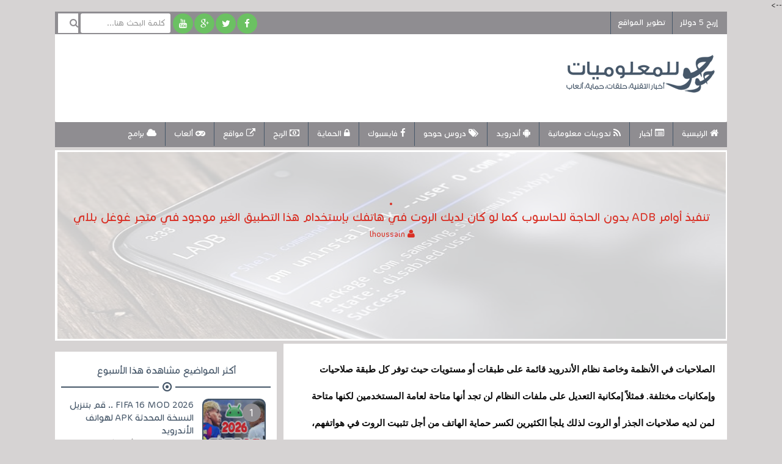

--- FILE ---
content_type: text/html; charset=utf-8
request_url: https://accounts.google.com/o/oauth2/postmessageRelay?parent=https%3A%2F%2Fwww.igli5.com&jsh=m%3B%2F_%2Fscs%2Fabc-static%2F_%2Fjs%2Fk%3Dgapi.lb.en.2kN9-TZiXrM.O%2Fd%3D1%2Frs%3DAHpOoo_B4hu0FeWRuWHfxnZ3V0WubwN7Qw%2Fm%3D__features__
body_size: 161
content:
<!DOCTYPE html><html><head><title></title><meta http-equiv="content-type" content="text/html; charset=utf-8"><meta http-equiv="X-UA-Compatible" content="IE=edge"><meta name="viewport" content="width=device-width, initial-scale=1, minimum-scale=1, maximum-scale=1, user-scalable=0"><script src='https://ssl.gstatic.com/accounts/o/2580342461-postmessagerelay.js' nonce="kLiMPXesDZfsuyc8_VWYhw"></script></head><body><script type="text/javascript" src="https://apis.google.com/js/rpc:shindig_random.js?onload=init" nonce="kLiMPXesDZfsuyc8_VWYhw"></script></body></html>

--- FILE ---
content_type: text/html; charset=utf-8
request_url: https://www.google.com/recaptcha/api2/aframe
body_size: 267
content:
<!DOCTYPE HTML><html><head><meta http-equiv="content-type" content="text/html; charset=UTF-8"></head><body><script nonce="3c-d97P8GX3GS24R2Bb23Q">/** Anti-fraud and anti-abuse applications only. See google.com/recaptcha */ try{var clients={'sodar':'https://pagead2.googlesyndication.com/pagead/sodar?'};window.addEventListener("message",function(a){try{if(a.source===window.parent){var b=JSON.parse(a.data);var c=clients[b['id']];if(c){var d=document.createElement('img');d.src=c+b['params']+'&rc='+(localStorage.getItem("rc::a")?sessionStorage.getItem("rc::b"):"");window.document.body.appendChild(d);sessionStorage.setItem("rc::e",parseInt(sessionStorage.getItem("rc::e")||0)+1);localStorage.setItem("rc::h",'1769797233115');}}}catch(b){}});window.parent.postMessage("_grecaptcha_ready", "*");}catch(b){}</script></body></html>

--- FILE ---
content_type: text/javascript; charset=UTF-8
request_url: https://www.igli5.com/feeds/posts/default/-/%D8%AA%D8%B7%D8%A8%D9%8A%D9%82%D8%A7%D8%AA%20%D8%A3%D9%86%D8%AF%D8%B1%D9%88%D9%8A%D8%AF?alt=json-in-script&callback=related_results_labels&max-results=8
body_size: 23285
content:
// API callback
related_results_labels({"version":"1.0","encoding":"UTF-8","feed":{"xmlns":"http://www.w3.org/2005/Atom","xmlns$openSearch":"http://a9.com/-/spec/opensearchrss/1.0/","xmlns$blogger":"http://schemas.google.com/blogger/2008","xmlns$georss":"http://www.georss.org/georss","xmlns$gd":"http://schemas.google.com/g/2005","xmlns$thr":"http://purl.org/syndication/thread/1.0","id":{"$t":"tag:blogger.com,1999:blog-6237362104218217615"},"updated":{"$t":"2026-01-30T07:58:41.377-08:00"},"category":[{"term":"تدوينات معلوماتية"},{"term":"أخبار الإنترنت"},{"term":"أندرويد"},{"term":"مواقع"},{"term":"الهواتف"},{"term":"تطبيقات أندرويد"},{"term":"برامج"},{"term":"الحماية"},{"term":"الوندوز"},{"term":"الواتساب"},{"term":"حلقات حوحو"},{"term":"الفيسبوك"},{"term":"الألعاب"},{"term":"غوغل"},{"term":"واتساب"},{"term":"الربح عبر الأنترنيت"},{"term":"اليوتوب"},{"term":"الويندوز 11"},{"term":"سامسونغ"},{"term":"أيفون"},{"term":"غوغل كروم"},{"term":"متصفحات"},{"term":"البرامج"},{"term":"أخبار الهاكر"},{"term":"أنستغرام"},{"term":"شياومي"},{"term":"ChatGPT"},{"term":"تيك توك"},{"term":"ألعاب أندرويد"},{"term":"تطبيقات مدفوعة"},{"term":"إيلون ماسك"},{"term":"الويندوز 10"},{"term":"تويتر"},{"term":"مجانيات"},{"term":"قسم إنشاء المواقع وتطويرها"},{"term":"إنستغرام"},{"term":"خدمات الذكاء الاصطناعي"},{"term":"خرائط غوغل"},{"term":"آبل"},{"term":"VPN"},{"term":"مراجعات"},{"term":"الراوتر"},{"term":"الجيميل"},{"term":"Gemini"},{"term":"فايرفوكس"},{"term":"آيفون"},{"term":"تيليغرام"},{"term":"صناعة أشياء مفيدة في المنزل"},{"term":"نيتفليكس"},{"term":"هواوي"},{"term":"تزيين سطح المكتب"},{"term":"مايكروسوفت"},{"term":"لينكس"},{"term":"أندرويد 12"},{"term":"غوغل بلاي"},{"term":"متصفح Microsoft Edge"},{"term":"أندرويد 13"},{"term":"أندرويد 14"},{"term":"بيل جيتس"},{"term":"ثيمات الوندوز"},{"term":"الذكاء الإصطناعي"},{"term":"آيفون 14"},{"term":"أندرويد  15"},{"term":"تطبيقات آيفون"},{"term":"سبوتيفاي"},{"term":"أخبار الانترنت"},{"term":"البيتكوين"},{"term":"آيفون 16"},{"term":"الذكاء الاصطناعي"},{"term":"Threads"},{"term":"آيفون 15"},{"term":"إكس"},{"term":"سامسونغ غالاكسي S24"},{"term":"صور غوغل"},{"term":"الهاردوير"},{"term":"سامسونغ غالاكسي S23"},{"term":"أندرويد 16"},{"term":"تعلم البرمجة"},{"term":"Android Auto"},{"term":"Copilot"},{"term":"ios"},{"term":"تعلم اللغات"},{"term":"دورات تعليمية"},{"term":"سامسونغ غالاكسي S22"},{"term":"سناب شات"},{"term":"متصفح"},{"term":"التليجرام"},{"term":"خرائط جوجل"},{"term":"عروض مجانية"},{"term":"Bard"},{"term":"IOS 18"},{"term":"DeepSeek"},{"term":"مواقع جديدة لخدمات مفيدة"},{"term":"ميتا"},{"term":"OpenAI"},{"term":"غالاكسي S21"},{"term":"آيفون 13"},{"term":"أمازون"},{"term":"إضافات غوغل كروم"},{"term":"آيفون 12"},{"term":"الويندوز 12"},{"term":"فيديوهات ترفيهية"},{"term":"سكايب"},{"term":"Meta"},{"term":"pdf"},{"term":"آيفون 17"},{"term":"IOS 17"},{"term":"الرام RAM"},{"term":"ترجمة جوجل"},{"term":"Grok"},{"term":"LG"},{"term":"Waze"},{"term":"حسابات البايبال"},{"term":"Starlink"},{"term":"الانستقرام"},{"term":"مارك زوكربيرج"},{"term":"تحميل تعليقات الفيسبوك"},{"term":"فيسبوك ماسنجر"},{"term":"متصفح Opera"},{"term":"موتورولا"},{"term":"Outlook"},{"term":"iOS 16"},{"term":"الكتب الإلكترونية"},{"term":"الويندوز 7"},{"term":"تحديث الويندوز"},{"term":"تعدين البيتكوين"},{"term":"ربح المال"},{"term":"نوكيا"},{"term":"واي فاي"},{"term":"ويكيبيديا"},{"term":"Bluesky"},{"term":"eSIM"},{"term":"آيفون قابل للطي"},{"term":"أندرويد 11"},{"term":"الفوتوشوب"},{"term":"الواي فاي"},{"term":"باي بال"},{"term":"تطبيق Signal"},{"term":"دورات تعليمة"},{"term":"سيرفر IPTV"},{"term":"واتساب ويب"},{"term":"DNS"},{"term":"NFT"},{"term":"sora"},{"term":"الأفلام"},{"term":"الهاكرز"},{"term":"الويندوز XP"},{"term":"تسريع الويندوز"},{"term":"دورة تعلم واحتراف لغة HTML"},{"term":"مساعد غوغل"},{"term":"5G"},{"term":"iOS 26"},{"term":"word"},{"term":"العملات الرقمية"},{"term":"تسريع الإنترنت"},{"term":"سامسونغ غالاكسي S25"},{"term":"غوغل درايف"},{"term":"نيتفلكس"},{"term":"GOOGLE MEET"},{"term":"Gboard"},{"term":"HyperOS"},{"term":"Neuralink"},{"term":"Passkeys"},{"term":"Siri"},{"term":"Zoom"},{"term":"bing"},{"term":"office"},{"term":"أندويد"},{"term":"الويندوز10"},{"term":"تعبئات مجانية"},{"term":"دورة برمجة مجانية"},{"term":"ستيف جوبز"},{"term":"سفاري"},{"term":"غالاكسي S26"},{"term":"لعبة GTA 6"},{"term":"لينوفو"},{"term":"معلومات"},{"term":"نظام التشغيل HarmonyOS"},{"term":"هواتف Iphone Xs و Iphone Xs Max و Iphone Xr"},{"term":"Black Friday"},{"term":"Chromecast"},{"term":"Claude"},{"term":"Galaxy AI"},{"term":"Gemini Live"},{"term":"Nano Banana"},{"term":"Perplexity"},{"term":"RDP"},{"term":"Sora 2"},{"term":"WinRAR"},{"term":"إنشاء سيرة ذاتية ، سيرة ذاتية"},{"term":"الأنترنت عبر الأقمار الصناعية"},{"term":"البطارية"},{"term":"الوضع المظلم"},{"term":"الوضع المظلم الواتساب"},{"term":"الويندوز 8"},{"term":"بايبال"},{"term":"بلايستايشن 5"},{"term":"تحديث أندرويد"},{"term":"تطبيق ClubHouse"},{"term":"تعاريف الحاسوب"},{"term":"تعلم الإنجليزية"},{"term":"تيلغرام"},{"term":"مايكروسوف إدج"},{"term":"متصفح Tor Browser  للأندرويد"},{"term":"نظارات Apple Vision Pro"},{"term":"نظام التشغيل IOS 15"},{"term":"Brave"},{"term":"Duolingo"},{"term":"GPT-5"},{"term":"IOS 19"},{"term":"Recall"},{"term":"Truecaller"},{"term":"Veo 3"},{"term":"vps"},{"term":"آيفون 11"},{"term":"آيفون 18"},{"term":"أخذ لقطات الشاشة"},{"term":"إنتل"},{"term":"اختراق الواتساب"},{"term":"السماعات"},{"term":"الشحن اللاسلكي"},{"term":"بطاقات SD"},{"term":"تحديثات أندرويد"},{"term":"تحميل أي فيديو أو صورة على الإنستغرام"},{"term":"تسريع الرام"},{"term":"رسائل غوغل"},{"term":"سيارة شياومي"},{"term":"صورغوغل"},{"term":"فورتنايت"},{"term":"لعبة بيجي موبايل"},{"term":"متصفح سامسونغ"},{"term":"26"},{"term":"Android 12L"},{"term":"BYDFi"},{"term":"Bing Chat"},{"term":"ChatGPT Atlas"},{"term":"Comet"},{"term":"CrowdStrike"},{"term":"Excel"},{"term":"GPS"},{"term":"HP"},{"term":"IOS 17.4"},{"term":"LiFi"},{"term":"Microsoft Teams"},{"term":"NotebookLM"},{"term":"One UI 7"},{"term":"QR"},{"term":"SearchGPT"},{"term":"VLC"},{"term":"htc"},{"term":"iPhone 16e"},{"term":"oppo"},{"term":"آيباد"},{"term":"آيفون 15 برو"},{"term":"أحصل على  سريال قانوني لتفعيل الويندوز 10  و Office 2019  مجانًا مع عروض عيد الميلاد هذه"},{"term":"أوامر لينكس"},{"term":"إنشاء شعارات Logo"},{"term":"البلوتوث"},{"term":"التورنت"},{"term":"انشاء موقع جديد سيو"},{"term":"تسريع متصفح قوقل كروم"},{"term":"تقنية deepfake"},{"term":"تلفاز"},{"term":"تيم كوك"},{"term":"حاسوب محمول"},{"term":"ساعات ذكية"},{"term":"كاسبرسكي"},{"term":"لوحة المفاتيح Gboard العائمة"},{"term":"متصفح brave"},{"term":"هواتف OnePlus"},{"term":"25"},{"term":"AirTag"},{"term":"Apple Intelligence"},{"term":"CV"},{"term":"Canva"},{"term":"ChromeOS"},{"term":"Circle to Search"},{"term":"Cloudflare"},{"term":"Cybertruck"},{"term":"DELL"},{"term":"DISCORD"},{"term":"Disco"},{"term":"Flyoobe"},{"term":"Fortnite"},{"term":"GPT-4"},{"term":"GPT-4 Turbo"},{"term":"GPT-4o"},{"term":"GTA V"},{"term":"GTA VI"},{"term":"Galaxy S22"},{"term":"Gemini 3"},{"term":"Google Assistant"},{"term":"Google Lens"},{"term":"Google Pixel 7"},{"term":"Google Pixel 7a"},{"term":"Google Podcasts"},{"term":"Google Stadia"},{"term":"Grok 3"},{"term":"HyperOS 2.0"},{"term":"Nearby Share"},{"term":"Office 365"},{"term":"One UI"},{"term":"OnePlus"},{"term":"PS5"},{"term":"Pixel 8 Pro"},{"term":"Switch 2"},{"term":"VPN غوغل"},{"term":"Wi-Fi 7"},{"term":"WiFi 7"},{"term":"X"},{"term":"iPhone Air"},{"term":"iPhone SE"},{"term":"iPhone SE 4"},{"term":"iSIM"},{"term":"imei"},{"term":"ip"},{"term":"nfc"},{"term":"ps4"},{"term":"pubge mobile"},{"term":"tea"},{"term":"vivo"},{"term":"أندرويد 10"},{"term":"أندرويد Pie"},{"term":"أنونيموس"},{"term":"إزالة الخلفية"},{"term":"إصدار iOS 15.2"},{"term":"إنشاء صور باستخدام الذكاء الإصطناعي"},{"term":"الإنترنت عبر الأقمار الصناعية"},{"term":"التداول"},{"term":"التصوير الفوتوغرافي"},{"term":"الرموز التعبيرية"},{"term":"الروت"},{"term":"الرومات"},{"term":"الريجستري"},{"term":"الفلاش ميموري"},{"term":"الكاميرا"},{"term":"الميتافيرس"},{"term":"الهواتف القابل للطي"},{"term":"الويندوز 95"},{"term":"ايفون 12"},{"term":"بروكسي"},{"term":"بطارية هاتفك"},{"term":"بطاقة الذاكرة الخارجية"},{"term":"بطاقة فيزا افتراضية"},{"term":"بلاي ستيشن 5 برو"},{"term":"بلايستايشن 2"},{"term":"بوكيمون غو"},{"term":"تجاوز  كود آيفون"},{"term":"تحميل لعبة FIFA 19"},{"term":"ترجمة"},{"term":"ترجمة غوغل"},{"term":"تسلا"},{"term":"تطبيق رسائل غوغل"},{"term":"تعلم التصوير"},{"term":"تعلم المونتاج"},{"term":"ثردز"},{"term":"جيف بيزوس"},{"term":"خرائط آبل"},{"term":"خصائص الاستضافة"},{"term":"دورة مجانية"},{"term":"سماعات AirPods Max"},{"term":"غالكسي S22"},{"term":"لعبة PUBG: New State"},{"term":"ماستركارد"},{"term":"مايكروسوفت أوفيس"},{"term":"مايكروسوفت إيدج"},{"term":"محرك بحث غوغل"},{"term":"مشاركة الملفات"},{"term":"معالج"},{"term":"معالج Qualcomm Snapdragon 8 Gen 2"},{"term":"مكالمات فيديو"},{"term":"هاتف Galaxy S21 FE"},{"term":"هاتف Google Pixel 6"},{"term":"واتساب للويندوز"},{"term":"2wai"},{"term":"6G"},{"term":": تطبيق Signal"},{"term":"AI Overview"},{"term":"AI Overviews"},{"term":"AWS"},{"term":"Adobe"},{"term":"AirDrop"},{"term":"AirPods 4"},{"term":"Aluminium OS"},{"term":"Amazon Haul"},{"term":"Amazon Leo"},{"term":"Amplify"},{"term":"Android Auto 11.6"},{"term":"Android Auto 11.8"},{"term":"Android Auto 15.6"},{"term":"Android Auto 16.0"},{"term":"Android TV"},{"term":"Angry Birds"},{"term":"Apple Digital ID"},{"term":"Arc"},{"term":"Bing CHATBOT"},{"term":"Bixby"},{"term":"CES 2025"},{"term":"Call of Duty: Warzone Mobile"},{"term":"Cameyo By Google"},{"term":"CarPlay"},{"term":"ChatGPT Go"},{"term":"ChatGPT Health"},{"term":"ChatGPT Plus"},{"term":"ChatGPT Search"},{"term":"ChatGPT Translate"},{"term":"Clean Up"},{"term":"CodeMender"},{"term":"Cortana"},{"term":"Cyber ​​​​Monday"},{"term":"DALL-E 3"},{"term":"Deep Research"},{"term":"Deep Search"},{"term":"Doom Screen Saver"},{"term":"Dropbox"},{"term":"DuckDuckGo"},{"term":"Edits"},{"term":"FIFA 14 2026"},{"term":"Foldy Bird"},{"term":"GBboard"},{"term":"GPT-5.1 Codex Max"},{"term":"GPT-Image-1.5"},{"term":"Galaxy M55"},{"term":"Galileo"},{"term":"Gemini 2.5 Computer Use"},{"term":"Gemini 3 Flash"},{"term":"Gemini3"},{"term":"Gemma 3"},{"term":"Gfycat"},{"term":"GhostPairing"},{"term":"Giphy"},{"term":"Good Lock"},{"term":"Google Andromeda"},{"term":"Google Beam"},{"term":"Google Files"},{"term":"Google Glass"},{"term":"Google Phone"},{"term":"Google Pixel 9a"},{"term":"Google Skills"},{"term":"Google Vids"},{"term":"HDMI"},{"term":"HDMI 2.2"},{"term":"HDMI CEC"},{"term":"Harmony OS"},{"term":"HarmonyOS 3"},{"term":"HarmonyOS NEXT"},{"term":"Have I Been Pwned"},{"term":"Humane AI Pin"},{"term":"HyperOS 3"},{"term":"HyperOS Pad"},{"term":"Iberia"},{"term":"Image 2"},{"term":"Image 4"},{"term":"Jarvis"},{"term":"Java"},{"term":"Jpegli"},{"term":"Keen"},{"term":"Kick"},{"term":"LCD"},{"term":"LastPass"},{"term":"Lemon8"},{"term":"M2 MacBook Pro"},{"term":"MAVEN"},{"term":"MIFI"},{"term":"MIOS"},{"term":"MIUI 14"},{"term":"Mango"},{"term":"Manus"},{"term":"Metis"},{"term":"Microsoft Loop"},{"term":"Microsoft T\neams"},{"term":"Nano"},{"term":"NexPhone"},{"term":"Nokia 3210"},{"term":"OLED"},{"term":"OPPO A38"},{"term":"OPPO A78 4G"},{"term":"Omegle"},{"term":"One UI 6.1"},{"term":"One UI 8"},{"term":"One UI 8.5 Beta"},{"term":"OneDrive"},{"term":"OpenAI o1"},{"term":"Opera One R3"},{"term":"Operator"},{"term":"Optimus"},{"term":"POPCNT"},{"term":"PYUSD"},{"term":"Paint"},{"term":"Pixel Fold"},{"term":"Plex"},{"term":"Pokémon GO"},{"term":"PowerPoint"},{"term":"Proton Docs"},{"term":"Python"},{"term":"Qualcomm Snapdragon 8 Gen 5"},{"term":"Qwen-Image-2512"},{"term":"Qwen3"},{"term":"RCS"},{"term":"Raspberry"},{"term":"Ray-Ban Meta"},{"term":"Reddit"},{"term":"Redmi K60"},{"term":"Robot Phone"},{"term":"Ryanair"},{"term":"SASE"},{"term":"SSD"},{"term":"SSH Tunneling"},{"term":"Samsung Galaxy M54"},{"term":"Samsung Galaxy Tab Active5"},{"term":"Samsung Galaxy Tab S8"},{"term":"Search Live"},{"term":"Snipping Tool"},{"term":"SparkLink"},{"term":"StopUpdates10"},{"term":"Sygic"},{"term":"Tako"},{"term":"Tap Transfer"},{"term":"TeamViewer"},{"term":"Tesla Roadster"},{"term":"TikTok Music"},{"term":"TikTok Notes"},{"term":"Tony Fadell"},{"term":"TruthGPT"},{"term":"Twitch"},{"term":"UWB"},{"term":"Uber"},{"term":"VEO"},{"term":"VLOGGER"},{"term":"Veo 3.1"},{"term":"Vibes"},{"term":"Vids"},{"term":"VirusTotal"},{"term":"WEB5"},{"term":"Wear Os 3"},{"term":"Whisk"},{"term":"Wi-Fi 8"},{"term":"WikiFliX"},{"term":"Windows 365"},{"term":"Winner Soccer 2"},{"term":"Wiz"},{"term":"WordPad"},{"term":"X Chat"},{"term":"X TV"},{"term":"Xbox One"},{"term":"Xiaomi SU7"},{"term":"YouTube Music"},{"term":"Z-Image Turbo"},{"term":"Zorin OS 18"},{"term":"antiX Linux"},{"term":"ass"},{"term":"bl"},{"term":"c"},{"term":"d"},{"term":"dVPN"},{"term":"driv"},{"term":"galaxy s7"},{"term":"iOS 16.3"},{"term":"iOS 16.4"},{"term":"iOS 16.5.1"},{"term":"iOS 17.2"},{"term":"iOS 17.2.1"},{"term":"iOS 17.3"},{"term":"iOS 17.4.1"},{"term":"iOS 17.5"},{"term":"iOS 18.3"},{"term":"iOS 18.5"},{"term":"iPad Pro 2024"},{"term":"iPhone 17e"},{"term":"iPhone SE 2022"},{"term":"iPhone SE 3"},{"term":"len"},{"term":"macOS Sonoma"},{"term":"nits"},{"term":"ntf"},{"term":"o3-mini"},{"term":"op"},{"term":"pixel"},{"term":"rSIM"},{"term":"sad"},{"term":"sony"},{"term":"steam"},{"term":"tinder"},{"term":"usb"},{"term":"youtube tv"},{"term":"آيبود"},{"term":"أ"},{"term":"أجهزة البيجر"},{"term":"أداة AudioCraft"},{"term":"أغاني مجانية"},{"term":"أفلام ومسلسلات  Netflix"},{"term":"أقراص cd أو dvd"},{"term":"أنترنت إكسبلورر"},{"term":"أنترنت مجاني"},{"term":"أندرويد 17"},{"term":"أوفيس  2024"},{"term":"إخفاء الأقراص الصلبة"},{"term":"إصلاح  ملف word"},{"term":"إغلاق Inbox"},{"term":"إنشاء التطبيقات"},{"term":"إنشاء موسيقى DJ"},{"term":"إيباي"},{"term":"إيلون"},{"term":"ا Aluminium OS"},{"term":"اتصال الأقمار الصناعية للطوارئ"},{"term":"ارسال رسائل مشفرة و سرية"},{"term":"استرجاع الملفات"},{"term":"استنساخ صوتك"},{"term":"الأنترنت المجاني"},{"term":"الأنترنت المظلم"},{"term":"البطاقة الافتراضية"},{"term":"التجسس على المكالمات"},{"term":"التسويق الإلكتروني"},{"term":"التصفح المتخفي"},{"term":"التلفاز"},{"term":"التوزيع الموسيقي"},{"term":"الحصول على تذكرة سفر مجانا"},{"term":"الديناميكية"},{"term":"الربح من عروض CPA"},{"term":"الشبكات"},{"term":"الشبكات الاجتماعية"},{"term":"الشراء"},{"term":"الكهرباء"},{"term":"المشفرة"},{"term":"المعجون الحراري"},{"term":"الوندوزت"},{"term":"برجك الجنسي"},{"term":"برنامج Windows Defender"},{"term":"برنامج steam لتشغل ألعاب"},{"term":"بريد إلكتروني وهمي"},{"term":"بريد ياهو"},{"term":"بطاقة ماستر كارت"},{"term":"بطاقة ماستر كارد"},{"term":"بلاك فريداي"},{"term":"بلاي ستيشن 6"},{"term":"بلايستايشن"},{"term":"بلايستايشن 5 برو"},{"term":"بلوتوث"},{"term":"ت"},{"term":"تحديث MIUI 13"},{"term":"تحديث One UI 5"},{"term":"تحديد موقع الهاتف"},{"term":"تحميل فيديو اليوتيوب"},{"term":"تحويل الأموال"},{"term":"تخطي الأيكلود"},{"term":"ترامب"},{"term":"ترجمة الأفلام"},{"term":"ترجمة المكالمات"},{"term":"ترددات القنوات الفضائية"},{"term":"تركيب الكمبيوتر"},{"term":"تصدر نتائج البحث"},{"term":"تصميم اللوكو أو الشعار"},{"term":"تصميم شعار مجاني"},{"term":"تطبيق  تشغيل اغاني"},{"term":"تطبيق Google Chat"},{"term":"تطبيق huawei Video"},{"term":"تطبيق مشاهدة  القنوات"},{"term":"تطبيقات AAB"},{"term":"تطبيقات كاميرا الأندرويد"},{"term":"تطبيقات مواعدة"},{"term":"تعلم الرياضيات"},{"term":"تعلم برنامج  After Effects"},{"term":"تعلم لينكس"},{"term":"تقويم غوغل"},{"term":"توشيبا"},{"term":"تيسلا"},{"term":"جاك ما"},{"term":"جدار الحماية"},{"term":"جهاز sound beaming"},{"term":"جهاز أندرويد لوحي"},{"term":"جوجل درايف"},{"term":"حسابك PayPal أمريكي"},{"term":"خلفيات آيفون 13"},{"term":"خلفيات هاتف آيفون"},{"term":"دائرة البحث"},{"term":"درون"},{"term":"دومين مجانا"},{"term":"راديو"},{"term":"ربح البتكوين"},{"term":"رسائل مشفرة"},{"term":"رقم أمريكي حقيقي"},{"term":"رموز تعبيرية"},{"term":"روبوت أوبتيموس"},{"term":"زر الإجراء"},{"term":"ساعة آبل"},{"term":"ساعة ذكية"},{"term":"سام ألتمان"},{"term":"سايبرروك"},{"term":"ستارلينك"},{"term":"سماعات AirPods"},{"term":"سوزان وجسيكي"},{"term":"شاشة الموت الزرقاء"},{"term":"شركات الاستضافة و ارخصها"},{"term":"صنع مقدمات فيديو"},{"term":"غالاكسي"},{"term":"غالاكسي A53 5G"},{"term":"فاتورة الكترونية"},{"term":"فيروس شيكونغونيا"},{"term":"قراصنة الإنترنت"},{"term":"قرعة أمريكا للهجرة 2026"},{"term":"قوالب الووردبريس المدفوعة بالمجان"},{"term":"كارت الشاشة"},{"term":"كالي لينكس"},{"term":"كايبل OTG"},{"term":"كسوف الشمس"},{"term":"كمبيوتر كمي"},{"term":"كوالكوم"},{"term":"لعبة Fortnite للأندرويد"},{"term":"لعبة Ghostbusters World"},{"term":"لعبة PES 2019 للأندرويد"},{"term":"لعبة الحبار"},{"term":"لقطات الشاشة"},{"term":"متجر تطبيقات"},{"term":"متصفح DuckDuckGo"},{"term":"متصفح Firefox Reality"},{"term":"محاكي BlueStacks 4"},{"term":"محرك بحث آبل"},{"term":"محرك بحث ثيمات"},{"term":"مدير"},{"term":"مشاهدة الأفلام الوثائقية"},{"term":"معالج   Snapdragon 888 5G"},{"term":"معالج  Snapdragon 888 5G"},{"term":"معالج Exynos 2200"},{"term":"معرفة  نوع أعطال السيارات"},{"term":"معرفة برجك الجنسي"},{"term":"معرفة هوية المتصل"},{"term":"مكبر صوت لاسلكي"},{"term":"ميديا تيك"},{"term":"نظام التشغيل"},{"term":"نظام التشغيل Big Sur"},{"term":"نظام التشغيل Fuchsia"},{"term":"نيورالينك"},{"term":"هاتف  Honor X40"},{"term":"هاتف Lenovo Legion Y90"},{"term":"هاتف Motorola Moto G52"},{"term":"هاتف OnePlus 10 Pro"},{"term":"هاتف Redmi Note 12R"},{"term":"هاتف Samsung Galaxy F54"},{"term":"هاتف Samsung Galaxy S21 FE"},{"term":"هاتف Samsung Galaxy Z Flip5"},{"term":"هاتف iPhone SE 2022"},{"term":"هاتف vivo X90s"},{"term":"هاتفي  Pixel 7 و Pixel 7 Pro"},{"term":"هواتف Google Pixel 6"},{"term":"وضع"},{"term":"وضع الطائرة"},{"term":"وكالة ناسا"},{"term":"ووردبرس"},{"term":"ويندوز 10"},{"term":"وينرار"},{"term":"ياهو"},{"term":"يلون"},{"term":"يمكنك الآن تحميل WhatsApp Plus الجديد الذي جاء بميزات رائعة وبدون الخوف من حظرك"},{"term":"يوتوب بريميوم"},{"term":"ﺘﺩو"}],"title":{"type":"text","$t":"حوحو للمعلوميات"},"subtitle":{"type":"html","$t":"مدونة تهتم بكل ما هو جديد في عالم المعلوميات ، من شروحات البرامج وأخبار تقنية وحلقات مصورة تهم الحماية ، الفيسبوك ، الربح من الأنترنت ، برامج تزيين سطح المكتب"},"link":[{"rel":"http://schemas.google.com/g/2005#feed","type":"application/atom+xml","href":"https:\/\/www.igli5.com\/feeds\/posts\/default"},{"rel":"self","type":"application/atom+xml","href":"https:\/\/www.blogger.com\/feeds\/6237362104218217615\/posts\/default\/-\/%D8%AA%D8%B7%D8%A8%D9%8A%D9%82%D8%A7%D8%AA+%D8%A3%D9%86%D8%AF%D8%B1%D9%88%D9%8A%D8%AF?alt=json-in-script\u0026max-results=8"},{"rel":"alternate","type":"text/html","href":"https:\/\/www.igli5.com\/search\/label\/%D8%AA%D8%B7%D8%A8%D9%8A%D9%82%D8%A7%D8%AA%20%D8%A3%D9%86%D8%AF%D8%B1%D9%88%D9%8A%D8%AF"},{"rel":"hub","href":"http://pubsubhubbub.appspot.com/"},{"rel":"next","type":"application/atom+xml","href":"https:\/\/www.blogger.com\/feeds\/6237362104218217615\/posts\/default\/-\/%D8%AA%D8%B7%D8%A8%D9%8A%D9%82%D8%A7%D8%AA+%D8%A3%D9%86%D8%AF%D8%B1%D9%88%D9%8A%D8%AF\/-\/%D8%AA%D8%B7%D8%A8%D9%8A%D9%82%D8%A7%D8%AA+%D8%A3%D9%86%D8%AF%D8%B1%D9%88%D9%8A%D8%AF?alt=json-in-script\u0026start-index=9\u0026max-results=8"}],"author":[{"name":{"$t":"Unknown"},"email":{"$t":"noreply@blogger.com"},"gd$image":{"rel":"http://schemas.google.com/g/2005#thumbnail","width":"16","height":"16","src":"https:\/\/img1.blogblog.com\/img\/b16-rounded.gif"}}],"generator":{"version":"7.00","uri":"http://www.blogger.com","$t":"Blogger"},"openSearch$totalResults":{"$t":"2706"},"openSearch$startIndex":{"$t":"1"},"openSearch$itemsPerPage":{"$t":"8"},"entry":[{"id":{"$t":"tag:blogger.com,1999:blog-6237362104218217615.post-495242725796863253"},"published":{"$t":"2026-01-29T08:01:00.000-08:00"},"updated":{"$t":"2026-01-29T08:01:18.058-08:00"},"category":[{"scheme":"http://www.blogger.com/atom/ns#","term":"أندرويد"},{"scheme":"http://www.blogger.com/atom/ns#","term":"تطبيقات أندرويد"}],"title":{"type":"text","$t":" وداعاً لهدر المال .. تطبيق مجاني وبدون إعلانات لإدارة اشتراكاتك الرقمية بإحترافية"},"content":{"type":"html","$t":"\u003Cdiv class=\"separator\" style=\"clear: both; text-align: center;\"\u003E\u003Ca href=\"https:\/\/blogger.googleusercontent.com\/img\/b\/R29vZ2xl\/AVvXsEimhb8REMR7YbwTT7_8n0r09XyMc92fVw_7tEpy4dk7-GiyVGKytO2HYCLgRvnrQRpq9jOPZAVHT15O-fjzZQ4Ys9uL71-XOSlNtDRYjSOH_Gh8Ss3ieK7g4PBJpGcue93su5hY-RYDReLfe1MtGjl2r7hh0Yqsx6vKKrsPvGb_zXakSiClsLNpK72OW3qK\/s640\/%D9%88%D8%AF%D8%A7%D8%B9%D8%A7%D9%8B%20%D9%84%D9%87%D8%AF%D8%B1%20%D8%A7%D9%84%D9%85%D8%A7%D9%84%20..%20%D8%AA%D8%B7%D8%A8%D9%8A%D9%82%20%D9%85%D8%AC%D8%A7%D9%86%D9%8A%20%D9%88%D8%A8%D8%AF%D9%88%D9%86%20%D8%A5%D8%B9%D9%84%D8%A7%D9%86%D8%A7%D8%AA%20%D9%84%D8%A5%D8%AF%D8%A7%D8%B1%D8%A9%20%D8%A7%D8%B4%D8%AA%D8%B1%D8%A7%D9%83%D8%A7%D8%AA%D9%83%20%D8%A7%D9%84%D8%B1%D9%82%D9%85%D9%8A%D8%A9%20%D8%A8%D8%A5%D8%AD%D8%AA%D8%B1%D8%A7%D9%81%D9%8A%D8%A9.jpg\" imageanchor=\"1\" style=\"margin-left: 1em; margin-right: 1em;\"\u003E\u003Cspan style=\"font-size: large;\"\u003E\u003Cimg border=\"0\" data-original-height=\"400\" data-original-width=\"640\" src=\"https:\/\/blogger.googleusercontent.com\/img\/b\/R29vZ2xl\/AVvXsEimhb8REMR7YbwTT7_8n0r09XyMc92fVw_7tEpy4dk7-GiyVGKytO2HYCLgRvnrQRpq9jOPZAVHT15O-fjzZQ4Ys9uL71-XOSlNtDRYjSOH_Gh8Ss3ieK7g4PBJpGcue93su5hY-RYDReLfe1MtGjl2r7hh0Yqsx6vKKrsPvGb_zXakSiClsLNpK72OW3qK\/s16000\/%D9%88%D8%AF%D8%A7%D8%B9%D8%A7%D9%8B%20%D9%84%D9%87%D8%AF%D8%B1%20%D8%A7%D9%84%D9%85%D8%A7%D9%84%20..%20%D8%AA%D8%B7%D8%A8%D9%8A%D9%82%20%D9%85%D8%AC%D8%A7%D9%86%D9%8A%20%D9%88%D8%A8%D8%AF%D9%88%D9%86%20%D8%A5%D8%B9%D9%84%D8%A7%D9%86%D8%A7%D8%AA%20%D9%84%D8%A5%D8%AF%D8%A7%D8%B1%D8%A9%20%D8%A7%D8%B4%D8%AA%D8%B1%D8%A7%D9%83%D8%A7%D8%AA%D9%83%20%D8%A7%D9%84%D8%B1%D9%82%D9%85%D9%8A%D8%A9%20%D8%A8%D8%A5%D8%AD%D8%AA%D8%B1%D8%A7%D9%81%D9%8A%D8%A9.jpg\" \/\u003E\u003C\/span\u003E\u003C\/a\u003E\u003C\/div\u003E\u003Cp\u003E\u003Cspan style=\"font-size: large;\"\u003Eأصبح نظام الاشتراكات الشهرية في وقتنا الراهن هو السائد للوصول إلى مختلف الخدمات الرقمية، من منصات البث إلى أدوات الذكاء الاصطناعي. هذا التحول جعل الدفع الدوري أمراً معتاداً، لكنه أدى في المقابل إلى ظهور مشكلة تقنية واقتصادية تُعرف بـإرهاق الاشتراكات، حيث يجد المستخدم نفسه يدفع مقابل خدمات قد لا يستخدمها أو ينسى إلغاءها.\u003C\/span\u003E\u003C\/p\u003E\u003Cp\u003E\u003Cspan style=\"font-size: large;\"\u003Eولمواجهة هذا الهدر المالي، يبرز تطبيق Subpli كحل عملي ومجاني تماماً للتحكم في هذه النفقات. وما يميز هذا التطبيق عن منافسيه هو خلوّه التام من الإعلانات وعدم فرضه لأي رسوم إضافية، وهو أمر بات نادراً في سوق التطبيقات الحالية.\u003C\/span\u003E\u003C\/p\u003E\u003Cp\u003E\u003Cspan style=\"color: red; font-family: Tajawal; font-size: large;\"\u003E\u003Cb\u003Eأبرز مميزات تطبيق Subpli:\u003C\/b\u003E\u003C\/span\u003E\u003C\/p\u003E\u003Cp\u003E\u003Cspan style=\"font-size: large;\"\u003Eإدارة شاملة: يتيح التطبيق البحث عن الخدمات الشهيرة عالمياً لإضافتها، كما يوفر خيار إضافة الخدمات المحلية يدوياً وبكل سهولة عبر تخصيص الاسم والأيقونة.\u003C\/span\u003E\u003C\/p\u003E\u003Cp\u003E\u003Cspan style=\"font-size: large;\"\u003Eنظام تنبيهات ذكي: يمكنك تحديد سعر كل اشتراك وتاريخ بدئه، وتفعيل خاصية الإشعارات لتذكيرك قبل موعد التجديد، مما يمنحك فرصة كافية لإلغاء الاشتراك قبل سحب الرسوم من رصيدك.\u003C\/span\u003E\u003C\/p\u003E\u003Cp\u003E\u003C\/p\u003E\u003Cdiv class=\"separator\" style=\"clear: both; text-align: center;\"\u003E\u003Ca href=\"https:\/\/blogger.googleusercontent.com\/img\/b\/R29vZ2xl\/AVvXsEiwmfsJu6vNSbGv2s5NVxRFQZEIJn9K4x5z3vc1ScFDrqyVbosjKvKilC4Wk_CjULjvi8SKCy9zqd9ghY8KqGTUNYu7Ti2Lg80PLl2RFojFRjLyviaML59t6fZNMaVz3ncXrP3kMxjMrH1B99sz9zC_TmO8KC3TN7ec6XzicrhkkQ20gUpnRiAYXjwDH7MR\/s670\/image2.png\" style=\"margin-left: 1em; margin-right: 1em;\"\u003E\u003Cspan style=\"font-size: large;\"\u003E\u003Cimg border=\"0\" data-original-height=\"400\" data-original-width=\"670\" height=\"382\" src=\"https:\/\/blogger.googleusercontent.com\/img\/b\/R29vZ2xl\/AVvXsEiwmfsJu6vNSbGv2s5NVxRFQZEIJn9K4x5z3vc1ScFDrqyVbosjKvKilC4Wk_CjULjvi8SKCy9zqd9ghY8KqGTUNYu7Ti2Lg80PLl2RFojFRjLyviaML59t6fZNMaVz3ncXrP3kMxjMrH1B99sz9zC_TmO8KC3TN7ec6XzicrhkkQ20gUpnRiAYXjwDH7MR\/w640-h382\/image2.png\" width=\"640\" \/\u003E\u003C\/span\u003E\u003C\/a\u003E\u003C\/div\u003E\u003Cspan style=\"font-size: large;\"\u003Eتصنيف المصاريف: يمنحك القدرة على تقسيم اشتراكاتك إلى فئات مثل: الترفيه، الذكاء الاصطناعي، المشتريات، مما يساعدك على تحليل ميزانيتك ومعرفة أين تذهب أموالك بدقة.\u003C\/span\u003E\u003Cp\u003E\u003C\/p\u003E\u003Cp\u003E\u003Cspan style=\"font-size: large;\"\u003Eمرونة الاستخدام: يمكن البدء في استخدام التطبيق فوراً دون الحاجة لتسجيل حساب، مع توفر خيار التسجيل لمزامنة البيانات بين أجهزتك وضمان حفظ نسخة احتياطية.\u003C\/span\u003E\u003C\/p\u003E\u003Cp\u003E\u003C\/p\u003E\u003Cdiv class=\"separator\" style=\"clear: both; text-align: center;\"\u003E\u003Ca href=\"https:\/\/blogger.googleusercontent.com\/img\/b\/R29vZ2xl\/AVvXsEjCp0Xx81ZIdepCGNIal7hhldjImn7UtHgDfWRW3c6bqGPadnPN-2qcXKMzdN39zct-7ZsroKSvtcsGsxap4BlUSHN2IJWtUWHA836ZC4EFz5nitBzPDSk3dulRm-cQCVICE7JwK_hwrfnzfXXzaXQ7WDldmZ9-UFMLt1aUNSmiqCJ8TutRzd6X-Z3-ngRO\/s1706\/image1.png\" style=\"margin-left: 1em; margin-right: 1em;\"\u003E\u003Cspan style=\"font-size: large;\"\u003E\u003Cimg border=\"0\" data-original-height=\"960\" data-original-width=\"1706\" height=\"360\" src=\"https:\/\/blogger.googleusercontent.com\/img\/b\/R29vZ2xl\/AVvXsEjCp0Xx81ZIdepCGNIal7hhldjImn7UtHgDfWRW3c6bqGPadnPN-2qcXKMzdN39zct-7ZsroKSvtcsGsxap4BlUSHN2IJWtUWHA836ZC4EFz5nitBzPDSk3dulRm-cQCVICE7JwK_hwrfnzfXXzaXQ7WDldmZ9-UFMLt1aUNSmiqCJ8TutRzd6X-Z3-ngRO\/w640-h360\/image1.png\" width=\"640\" \/\u003E\u003C\/span\u003E\u003C\/a\u003E\u003C\/div\u003E\u003Cspan style=\"font-size: large;\"\u003Eيعتبر هذا التطبيق أداة ضرورية لكل من يمتلك عدة اشتراكات رقمية، خاصة أولئك الذين يستفيدون من العروض الترويجية ثم ينسون إلغاءها قبل تحولها إلى اشتراكات مدفوعة. إن إدارة هذه التفاصيل الصغيرة هي الخطوة الأولى نحو توفير مبالغ مالية تُهدر شهرياً في خدمات لا يتم استغلالها بالشكل المطلوب.\u003C\/span\u003E\u003Cp\u003E\u003C\/p\u003E\u003Cp\u003E\u003Cspan style=\"font-size: large;\"\u003Eرابط تطبيق \u003Cb\u003E\u003Ca href=\"https:\/\/play.google.com\/store\/apps\/details?id=com.zappira.subpli\u0026amp;hl=en\" target=\"_blank\"\u003ESubpli\u003C\/a\u003E\u003C\/b\u003E\u003C\/span\u003E\u003C\/p\u003E\u003Cp\u003E\u003Cspan style=\"font-size: large;\"\u003E-------------\u003C\/span\u003E\u003C\/p\u003E\u003Cp\u003E\u003Cspan style=\"font-size: large;\"\u003Eعزوز بوبكر الصديق\u003C\/span\u003E\u003C\/p\u003E\u003Cdiv class=\"blogger-post-footer\"\u003Ewwww.igli5.com\u003C\/div\u003E"},"link":[{"rel":"replies","type":"application/atom+xml","href":"https:\/\/www.igli5.com\/feeds\/495242725796863253\/comments\/default","title":"تعليقات الرسالة"},{"rel":"replies","type":"text/html","href":"https:\/\/www.igli5.com\/2026\/01\/blog-post_528.html#comment-form","title":"0 تعليقات"},{"rel":"edit","type":"application/atom+xml","href":"https:\/\/www.blogger.com\/feeds\/6237362104218217615\/posts\/default\/495242725796863253"},{"rel":"self","type":"application/atom+xml","href":"https:\/\/www.blogger.com\/feeds\/6237362104218217615\/posts\/default\/495242725796863253"},{"rel":"alternate","type":"text/html","href":"https:\/\/www.igli5.com\/2026\/01\/blog-post_528.html","title":" وداعاً لهدر المال .. تطبيق مجاني وبدون إعلانات لإدارة اشتراكاتك الرقمية بإحترافية"}],"author":[{"name":{"$t":"Unknown"},"email":{"$t":"noreply@blogger.com"},"gd$image":{"rel":"http://schemas.google.com/g/2005#thumbnail","width":"16","height":"16","src":"https:\/\/img1.blogblog.com\/img\/b16-rounded.gif"}}],"media$thumbnail":{"xmlns$media":"http://search.yahoo.com/mrss/","url":"https:\/\/blogger.googleusercontent.com\/img\/b\/R29vZ2xl\/AVvXsEimhb8REMR7YbwTT7_8n0r09XyMc92fVw_7tEpy4dk7-GiyVGKytO2HYCLgRvnrQRpq9jOPZAVHT15O-fjzZQ4Ys9uL71-XOSlNtDRYjSOH_Gh8Ss3ieK7g4PBJpGcue93su5hY-RYDReLfe1MtGjl2r7hh0Yqsx6vKKrsPvGb_zXakSiClsLNpK72OW3qK\/s72-c\/%D9%88%D8%AF%D8%A7%D8%B9%D8%A7%D9%8B%20%D9%84%D9%87%D8%AF%D8%B1%20%D8%A7%D9%84%D9%85%D8%A7%D9%84%20..%20%D8%AA%D8%B7%D8%A8%D9%8A%D9%82%20%D9%85%D8%AC%D8%A7%D9%86%D9%8A%20%D9%88%D8%A8%D8%AF%D9%88%D9%86%20%D8%A5%D8%B9%D9%84%D8%A7%D9%86%D8%A7%D8%AA%20%D9%84%D8%A5%D8%AF%D8%A7%D8%B1%D8%A9%20%D8%A7%D8%B4%D8%AA%D8%B1%D8%A7%D9%83%D8%A7%D8%AA%D9%83%20%D8%A7%D9%84%D8%B1%D9%82%D9%85%D9%8A%D8%A9%20%D8%A8%D8%A5%D8%AD%D8%AA%D8%B1%D8%A7%D9%81%D9%8A%D8%A9.jpg","height":"72","width":"72"},"thr$total":{"$t":"0"}},{"id":{"$t":"tag:blogger.com,1999:blog-6237362104218217615.post-1446266263771798985"},"published":{"$t":"2026-01-28T04:10:00.000-08:00"},"updated":{"$t":"2026-01-28T04:11:25.538-08:00"},"category":[{"scheme":"http://www.blogger.com/atom/ns#","term":"أندرويد"},{"scheme":"http://www.blogger.com/atom/ns#","term":"تدوينات معلوماتية"},{"scheme":"http://www.blogger.com/atom/ns#","term":"تطبيقات أندرويد"}],"title":{"type":"text","$t":" تطبيق Free Live Sports .. البديل للتطبيقات المدفوعة لمشاهدة كرة القدم و جميع الرياضات الأخرى دون إنفاق  دولار واحد "},"content":{"type":"html","$t":"\u003Cdiv class=\"separator\" style=\"clear: both; text-align: center;\"\u003E\u003Ca href=\"https:\/\/blogger.googleusercontent.com\/img\/b\/R29vZ2xl\/AVvXsEhoxh5b8TN1R9wmQbgS-RKAQEiUcAzGENePBDNOwni5EGR_xsv64k9lWeTkeN8JKbCMk5hIlbxT3jSIxk8kQov1GMSPV7eZR5DAuZxgU0YQ2ILE3laWvrsbGRpRC6YyubMuF-kZA4ohY6-kwYxQFtvGY_jNlZJ3Qij2YQTfoPzqtk7pGs26LVBoEfzP5VOz\/s640\/%D8%AA%D8%B7%D8%A8%D9%8A%D9%82%20Free%20Live%20Sports%20..%20%D8%A7%D9%84%D8%A8%D8%AF%D9%8A%D9%84%20%D9%84%D9%84%D8%AA%D8%B7%D8%A8%D9%8A%D9%82%D8%A7%D8%AA%20%D8%A7%D9%84%D9%85%D8%AF%D9%81%D9%88%D8%B9%D8%A9%20%D9%84%D9%85%D8%B4%D8%A7%D9%87%D8%AF%D8%A9%20%D9%83%D8%B1%D8%A9%20%D8%A7%D9%84%D9%82%D8%AF%D9%85%20%D9%88%D9%85%D9%8A%D8%B9%20%D8%A7%D9%84%D8%B1%D9%8A%D8%A7%D8%B6%D8%A7%D8%AA%20%D8%A7%D9%84%D8%A3%D8%AE%D8%B1%D9%89%20%D8%AF%D9%88%D9%86%20%D8%A5%D9%86%D9%81%D8%A7%D9%82%20%20%D8%AF%D9%88%D9%84%D8%A7%D8%B1%20%D9%88%D8%A7%D8%AD%D8%AF%D8%9F.jpg\" imageanchor=\"1\" style=\"margin-left: 1em; margin-right: 1em;\"\u003E\u003Cspan style=\"font-size: large;\"\u003E\u003Cimg border=\"0\" data-original-height=\"400\" data-original-width=\"640\" src=\"https:\/\/blogger.googleusercontent.com\/img\/b\/R29vZ2xl\/AVvXsEhoxh5b8TN1R9wmQbgS-RKAQEiUcAzGENePBDNOwni5EGR_xsv64k9lWeTkeN8JKbCMk5hIlbxT3jSIxk8kQov1GMSPV7eZR5DAuZxgU0YQ2ILE3laWvrsbGRpRC6YyubMuF-kZA4ohY6-kwYxQFtvGY_jNlZJ3Qij2YQTfoPzqtk7pGs26LVBoEfzP5VOz\/s16000\/%D8%AA%D8%B7%D8%A8%D9%8A%D9%82%20Free%20Live%20Sports%20..%20%D8%A7%D9%84%D8%A8%D8%AF%D9%8A%D9%84%20%D9%84%D9%84%D8%AA%D8%B7%D8%A8%D9%8A%D9%82%D8%A7%D8%AA%20%D8%A7%D9%84%D9%85%D8%AF%D9%81%D9%88%D8%B9%D8%A9%20%D9%84%D9%85%D8%B4%D8%A7%D9%87%D8%AF%D8%A9%20%D9%83%D8%B1%D8%A9%20%D8%A7%D9%84%D9%82%D8%AF%D9%85%20%D9%88%D9%85%D9%8A%D8%B9%20%D8%A7%D9%84%D8%B1%D9%8A%D8%A7%D8%B6%D8%A7%D8%AA%20%D8%A7%D9%84%D8%A3%D8%AE%D8%B1%D9%89%20%D8%AF%D9%88%D9%86%20%D8%A5%D9%86%D9%81%D8%A7%D9%82%20%20%D8%AF%D9%88%D9%84%D8%A7%D8%B1%20%D9%88%D8%A7%D8%AD%D8%AF%D8%9F.jpg\" \/\u003E\u003C\/span\u003E\u003C\/a\u003E\u003C\/div\u003E\u003Cp\u003E\u003Cspan style=\"font-size: large;\"\u003Eقد تكون مشاهدة أي رياضة على التلفزيون مكلفة بعض الشيء. فإذا أردنا مشاهدة مباريات الدوري الإسباني لكرة القدم أو سباقات موتو جي بي أو الفورمولا 1، علينا دفع اشتراكات شهرية للاستمتاع بهذا المحتوى. ورغم وجود بعض القنوات التي تقدم مباراة كرة قدم مجانية أسبوعيًا، إلا أن الباقات التي تشمل هذه الرياضات الثلاث الشهيرة لا تقل عن 30 يورو شهريًا، كما هو الحال مع DAZN. مع ذلك، يوجد بديل يوفر أكثر من 110 قنوات رياضية مجانية.\u003C\/span\u003E\u003C\/p\u003E\u003Cp\u003E\u003Cspan style=\"font-size: large;\"\u003EFree Live Sports منصة مجانية مدعومة بالإعلانات، يمكن تثبيتها على أجهزة تلفزيون أندرويد، والهواتف المحمولة، وأجهزة الكمبيوتر، وأجهزة Amazon Fire TV. علاوة على ذلك، لا تتطلب اشتراكًا أو تسجيل دخول لمشاهدة البث؛ ما عليك سوى زيارة الموقع الإلكتروني، والاطلاع على دليل القنوات، واختيار القناة المطلوبة.\u003C\/span\u003E\u003C\/p\u003E\u003Cp\u003E\u003C\/p\u003E\u003Cdiv class=\"separator\" style=\"clear: both; text-align: center;\"\u003E\u003Ca href=\"https:\/\/blogger.googleusercontent.com\/img\/b\/R29vZ2xl\/AVvXsEh3paUx2uiHEhM19C0dN3ljyaaeI9RZtLZR-4LdTE8Ay3IevGh20QZ7VyRixsmkrdr8NqN19AnJfZqClRmh78lo7o5JBtZ9Zfq08lCcefgISsV9IWnK5TdLTNTFMkgxCKtJkyaQ2DACaNVrSsHCDlhM0riGFBQGsTWDUpAAy4JGJj43Ht9uqm4U9RLI_nII\/s1296\/2026-01-28_13-03-41.jpg\" imageanchor=\"1\" style=\"margin-left: 1em; margin-right: 1em;\"\u003E\u003Cspan style=\"font-size: large;\"\u003E\u003Cimg border=\"0\" data-original-height=\"638\" data-original-width=\"1296\" height=\"316\" src=\"https:\/\/blogger.googleusercontent.com\/img\/b\/R29vZ2xl\/AVvXsEh3paUx2uiHEhM19C0dN3ljyaaeI9RZtLZR-4LdTE8Ay3IevGh20QZ7VyRixsmkrdr8NqN19AnJfZqClRmh78lo7o5JBtZ9Zfq08lCcefgISsV9IWnK5TdLTNTFMkgxCKtJkyaQ2DACaNVrSsHCDlhM0riGFBQGsTWDUpAAy4JGJj43Ht9uqm4U9RLI_nII\/w640-h316\/2026-01-28_13-03-41.jpg\" width=\"640\" \/\u003E\u003C\/span\u003E\u003C\/a\u003E\u003C\/div\u003E\u003Cspan style=\"font-size: large;\"\u003Eتضمّ باقة القنوات مجموعة واسعة من الرياضات، تشمل كرة القدم، ورياضة السيارات، والجولف، والتنس، والبوكر، والسنوكر، وكرة القدم الأمريكية، واللاكروس، وكرة القدم الطاولة، وركوب الخيل، وصيد الأسماك، والملاكمة، والرياضات الشتوية، وركوب الأمواج، وغيرها. وتجدر الإشارة إلى أن القنوات تبث محتواها على مدار الساعة، ووفقًا للموقع الرسمي لـ Free Live Sports، فإنّها قانونية تمامًا لأنّ جميع المحتويات مرخصة من Sports Studio Inc.\u003C\/span\u003E\u003Cp\u003E\u003C\/p\u003E\u003Cp\u003E\u003C\/p\u003E\u003Cdiv class=\"separator\" style=\"clear: both; text-align: center;\"\u003E\u003Ca href=\"https:\/\/blogger.googleusercontent.com\/img\/b\/R29vZ2xl\/AVvXsEjUFNMXYx7NjFsW48975bSyWlQuwXa5dcyP1iz6qpEcUW8g4MOIhGGAN9msosRP3pdMfty-FN_bKrM3P0RF4EYjGriMBrTVDtgkLfNJNJTUaA91pNhm94-C7tkTQCoSyB6WFEjGq7zSNH6pRCwqZR0_NiVkwWJzdOHVRkxQovheEcS_sg7rQ1LmQFEkCkPK\/s1163\/2026-01-28_13-02-23.jpg\" imageanchor=\"1\" style=\"margin-left: 1em; margin-right: 1em;\"\u003E\u003Cspan style=\"font-size: large;\"\u003E\u003Cimg border=\"0\" data-original-height=\"468\" data-original-width=\"1163\" height=\"258\" src=\"https:\/\/blogger.googleusercontent.com\/img\/b\/R29vZ2xl\/AVvXsEjUFNMXYx7NjFsW48975bSyWlQuwXa5dcyP1iz6qpEcUW8g4MOIhGGAN9msosRP3pdMfty-FN_bKrM3P0RF4EYjGriMBrTVDtgkLfNJNJTUaA91pNhm94-C7tkTQCoSyB6WFEjGq7zSNH6pRCwqZR0_NiVkwWJzdOHVRkxQovheEcS_sg7rQ1LmQFEkCkPK\/w640-h258\/2026-01-28_13-02-23.jpg\" width=\"640\" \/\u003E\u003C\/span\u003E\u003C\/a\u003E\u003C\/div\u003E\u003Cspan style=\"font-size: large;\"\u003Eعلاوة على ذلك، تُضيف Free Live Sports قنوات جديدة شهريًا، مع العلم أنّ بعض المحتوى قد يكون محظورًا في بعض المناطق بموجب اتفاقيات الترخيص.\u003C\/span\u003E\u003Cp\u003E\u003C\/p\u003E\u003Cp\u003E\u003Cspan style=\"font-size: large;\"\u003E-\u0026nbsp;الرابط\u0026nbsp;\u003Ca href=\"https:\/\/www.freelivesports.tv\/\" target=\"_blank\"\u003EFree Live Sports\u003C\/a\u003E\u003C\/span\u003E\u003C\/p\u003E\u003Cp\u003E\u003Cspan style=\"font-size: large;\"\u003E- رابط التطبيق \u003Ca href=\"https:\/\/play.google.com\/store\/apps\/details?id=tv.sportsstudio.fls\" target=\"_blank\"\u003Eلأندرويد \u003C\/a\u003Eو \u003Ca href=\"http:\/\/go.freelivesports.tv\/apple-iphone-ios\" target=\"_blank\"\u003Eآيفون\u003C\/a\u003E\u003C\/span\u003E\u003C\/p\u003E\u003Cdiv class=\"blogger-post-footer\"\u003Ewwww.igli5.com\u003C\/div\u003E"},"link":[{"rel":"replies","type":"application/atom+xml","href":"https:\/\/www.igli5.com\/feeds\/1446266263771798985\/comments\/default","title":"تعليقات الرسالة"},{"rel":"replies","type":"text/html","href":"https:\/\/www.igli5.com\/2026\/01\/free-live-sports.html#comment-form","title":"0 تعليقات"},{"rel":"edit","type":"application/atom+xml","href":"https:\/\/www.blogger.com\/feeds\/6237362104218217615\/posts\/default\/1446266263771798985"},{"rel":"self","type":"application/atom+xml","href":"https:\/\/www.blogger.com\/feeds\/6237362104218217615\/posts\/default\/1446266263771798985"},{"rel":"alternate","type":"text/html","href":"https:\/\/www.igli5.com\/2026\/01\/free-live-sports.html","title":" تطبيق Free Live Sports .. البديل للتطبيقات المدفوعة لمشاهدة كرة القدم و جميع الرياضات الأخرى دون إنفاق  دولار واحد "}],"author":[{"name":{"$t":"Unknown"},"email":{"$t":"noreply@blogger.com"},"gd$image":{"rel":"http://schemas.google.com/g/2005#thumbnail","width":"16","height":"16","src":"https:\/\/img1.blogblog.com\/img\/b16-rounded.gif"}}],"media$thumbnail":{"xmlns$media":"http://search.yahoo.com/mrss/","url":"https:\/\/blogger.googleusercontent.com\/img\/b\/R29vZ2xl\/AVvXsEhoxh5b8TN1R9wmQbgS-RKAQEiUcAzGENePBDNOwni5EGR_xsv64k9lWeTkeN8JKbCMk5hIlbxT3jSIxk8kQov1GMSPV7eZR5DAuZxgU0YQ2ILE3laWvrsbGRpRC6YyubMuF-kZA4ohY6-kwYxQFtvGY_jNlZJ3Qij2YQTfoPzqtk7pGs26LVBoEfzP5VOz\/s72-c\/%D8%AA%D8%B7%D8%A8%D9%8A%D9%82%20Free%20Live%20Sports%20..%20%D8%A7%D9%84%D8%A8%D8%AF%D9%8A%D9%84%20%D9%84%D9%84%D8%AA%D8%B7%D8%A8%D9%8A%D9%82%D8%A7%D8%AA%20%D8%A7%D9%84%D9%85%D8%AF%D9%81%D9%88%D8%B9%D8%A9%20%D9%84%D9%85%D8%B4%D8%A7%D9%87%D8%AF%D8%A9%20%D9%83%D8%B1%D8%A9%20%D8%A7%D9%84%D9%82%D8%AF%D9%85%20%D9%88%D9%85%D9%8A%D8%B9%20%D8%A7%D9%84%D8%B1%D9%8A%D8%A7%D8%B6%D8%A7%D8%AA%20%D8%A7%D9%84%D8%A3%D8%AE%D8%B1%D9%89%20%D8%AF%D9%88%D9%86%20%D8%A5%D9%86%D9%81%D8%A7%D9%82%20%20%D8%AF%D9%88%D9%84%D8%A7%D8%B1%20%D9%88%D8%A7%D8%AD%D8%AF%D8%9F.jpg","height":"72","width":"72"},"thr$total":{"$t":"0"}},{"id":{"$t":"tag:blogger.com,1999:blog-6237362104218217615.post-4060202196821633385"},"published":{"$t":"2026-01-27T14:11:00.000-08:00"},"updated":{"$t":"2026-01-27T14:14:41.944-08:00"},"category":[{"scheme":"http://www.blogger.com/atom/ns#","term":"تدوينات معلوماتية"},{"scheme":"http://www.blogger.com/atom/ns#","term":"تطبيقات أندرويد"}],"title":{"type":"text","$t":"  UpScrolled .. هذا التطبيق الفلسطيني الجديد ازدات شعبيته في العالم بعد استحواذ أمريكا على تيك توك  "},"content":{"type":"html","$t":"\u003Cp\u003E\u003C\/p\u003E\u003Cdiv class=\"separator\" style=\"clear: both; text-align: center;\"\u003E\u003Ca href=\"https:\/\/blogger.googleusercontent.com\/img\/b\/R29vZ2xl\/AVvXsEijeWeZbGmafUHRElTTgNdksfbj1Urgzhpm1PfMjU1I2KuN3Yr9jYofwbLPfV9pyTC5OSQHOddBQN2urwfMFwroDRMotTr6g1ePcCdJQyt8mI5KnYIrM2bAElAMfdGf73oTLaU8RHVgmSs7ZQxeQ9y6PqLWcPr8iW2LzubQGkz1vhzv6DQOwevjLpwhYWtn\/s640\/UpScrolled%20..%20%D9%87%D8%B0%D8%A7%20%D8%A7%D9%84%D8%AA%D8%B7%D8%A8%D9%8A%D9%82%20%D8%A7%D9%84%D9%81%D9%84%D8%B3%D8%B7%D9%8A%D9%86%D9%8A%20%D8%A7%D9%84%D8%AC%D8%AF%D9%8A%D8%AF%20%D8%A7%D8%B2%D8%AF%D8%A7%D8%AA%20%D8%B4%D8%B9%D8%A8%D9%8A%D8%AA%D9%87%20%D9%81%D9%8A%20%D8%A7%D9%84%D8%B9%D8%A7%D9%84%D9%85%20%D8%A8%D8%B9%D8%AF%20%D8%A7%D8%B3%D8%AA%D8%AD%D9%88%D8%A7%D8%B0%20%D8%A3%D9%85%D8%B1%D9%8A%D9%83%D8%A7%20%D8%B9%D9%84%D9%89%20%D8%AA%D9%8A%D9%83%20%D8%AA%D9%88%D9%83.jpg\" style=\"margin-left: 1em; margin-right: 1em;\"\u003E\u003Cspan style=\"font-size: large;\"\u003E\u003Cimg border=\"0\" data-original-height=\"400\" data-original-width=\"640\" src=\"https:\/\/blogger.googleusercontent.com\/img\/b\/R29vZ2xl\/AVvXsEijeWeZbGmafUHRElTTgNdksfbj1Urgzhpm1PfMjU1I2KuN3Yr9jYofwbLPfV9pyTC5OSQHOddBQN2urwfMFwroDRMotTr6g1ePcCdJQyt8mI5KnYIrM2bAElAMfdGf73oTLaU8RHVgmSs7ZQxeQ9y6PqLWcPr8iW2LzubQGkz1vhzv6DQOwevjLpwhYWtn\/s16000\/UpScrolled%20..%20%D9%87%D8%B0%D8%A7%20%D8%A7%D9%84%D8%AA%D8%B7%D8%A8%D9%8A%D9%82%20%D8%A7%D9%84%D9%81%D9%84%D8%B3%D8%B7%D9%8A%D9%86%D9%8A%20%D8%A7%D9%84%D8%AC%D8%AF%D9%8A%D8%AF%20%D8%A7%D8%B2%D8%AF%D8%A7%D8%AA%20%D8%B4%D8%B9%D8%A8%D9%8A%D8%AA%D9%87%20%D9%81%D9%8A%20%D8%A7%D9%84%D8%B9%D8%A7%D9%84%D9%85%20%D8%A8%D8%B9%D8%AF%20%D8%A7%D8%B3%D8%AA%D8%AD%D9%88%D8%A7%D8%B0%20%D8%A3%D9%85%D8%B1%D9%8A%D9%83%D8%A7%20%D8%B9%D9%84%D9%89%20%D8%AA%D9%8A%D9%83%20%D8%AA%D9%88%D9%83.jpg\" \/\u003E\u003C\/span\u003E\u003C\/a\u003E\u003C\/div\u003E\u003Cspan style=\"font-size: large;\"\u003Eكان لاستحواذ الشركات الأمريكية على منصة تيك توك الأمريكية تداعيات فورية. ولعل أبرزها انتقال العديد من مستخدمي المنصة، التي أنشأتها شركة \u003Ca data-preview=\"\" href=\"https:\/\/www.google.com\/search?ved=1t:260882\u0026amp;q=ByteDance\u0026amp;bbid=6237362104218217615\u0026amp;bpid=4060202196821633385\" target=\"_blank\"\u003EByteDance\u003C\/a\u003E، إلى شبكة التواصل الاجتماعي \u003Ca data-preview=\"\" href=\"https:\/\/www.google.com\/search?ved=1t:260882\u0026amp;q=UpScrolled+social+media\u0026amp;bbid=6237362104218217615\u0026amp;bpid=4060202196821633385\" target=\"_blank\"\u003EUpScrolled\u003C\/a\u003E.\u003C\/span\u003E\u003Cp\u003E\u003C\/p\u003E\u003Cp\u003E\u003Cspan style=\"font-size: large;\"\u003Eالمثير للدهشة أن هذه الزيادة لم تكن طفيفة، بل هائلة، ما أدى إلى اضطرابات في تشغيل خوادمها. في الواقع، أعلن فريق UpScrolled عبر حسابه على تويتر أن المشاكل التي واجهها مؤخرًا تعود إلى العدد الكبير من المستخدمين الجدد.\u003C\/span\u003E\u003C\/p\u003E\u003Cp\u003E\u003Cspan style=\"font-size: large;\"\u003Eووفقًا لبيانات Appfigures، تم تحميل التطبيق 41 ألف مرة في الأيام الأخيرة، ليصل متوسط ​​التحميلات إلى 14 ألف تحميل يوميًا. قبل استحواذ تيك توك\u0026nbsp;، كان متوسط ​​التحميلات 460 تحميلًا يوميا فقط. علاوة على ذلك، تجاوز عدد التحميلات على متجر Gجوجل بلاي 100 ألف تحميل وقت كتابة هذا المقال.\u003C\/span\u003E\u003C\/p\u003E\u003Cp\u003E\u003C\/p\u003E\u003Cdiv class=\"separator\" style=\"clear: both; text-align: center;\"\u003E\u003Ca href=\"https:\/\/blogger.googleusercontent.com\/img\/b\/R29vZ2xl\/AVvXsEj45aM6YXJaAOjdf1L3Y-bSFgOQqMv9GHFJe-HN20rKaeawXn8ckmHIgTLq0j9AN-kQY2WdfvYi6QfedxQMFZj1okj13HrWA_XkG-pJCOw7w9DGCfok3utDIpRBbqg1PimhMOWH-DYd1ZCPjze10p1ZWPQWaNGximAZtgYie1_Xh-fUHsi6lQkazC9PNLzq\/s1200\/1-Que-es-UpScrolled-y-lo-que-ofr.jpg\" style=\"margin-left: 1em; margin-right: 1em;\"\u003E\u003Cspan style=\"font-size: large;\"\u003E\u003Cimg border=\"0\" data-original-height=\"711\" data-original-width=\"1200\" height=\"380\" src=\"https:\/\/blogger.googleusercontent.com\/img\/b\/R29vZ2xl\/AVvXsEj45aM6YXJaAOjdf1L3Y-bSFgOQqMv9GHFJe-HN20rKaeawXn8ckmHIgTLq0j9AN-kQY2WdfvYi6QfedxQMFZj1okj13HrWA_XkG-pJCOw7w9DGCfok3utDIpRBbqg1PimhMOWH-DYd1ZCPjze10p1ZWPQWaNGximAZtgYie1_Xh-fUHsi6lQkazC9PNLzq\/w640-h380\/1-Que-es-UpScrolled-y-lo-que-ofr.jpg\" width=\"640\" \/\u003E\u003C\/span\u003E\u003C\/a\u003E\u003C\/div\u003E\u003Cspan style=\"font-size: large;\"\u003Eتشير التقارير إلى أن المخاوف بشأن التغييرات المرتقبة في تيك توك هي الدافع وراء نمو تطبيق UpScrolled. وقد تم تعديل سياسة الخصوصية بالفعل، وهي تنص الآن على أنه بالإضافة إلى البيانات التي تم جمعها سابقًا، سيتم أيضًا جمع تفاعلاتك مع أنظمة الذكاء الاصطناعي وموقعك الجغرافي الدقيق، على أن يتم ذلك فقط بموافقتك.\u003C\/span\u003E\u003Cp\u003E\u003C\/p\u003E\u003Cp\u003E\u003Cspan style=\"font-size: large;\"\u003Eومن العوامل الأخرى احتمال فرض رقابة على المحتوى، لا سيما فيما يتعلق بالقضايا الفلسطينية. وسيتولى لاري إليسون، المؤسس المشارك لشركة أوراكل، مسؤولية الخوارزمية، وهو على صلة برئيس الوزراء الإسرائيلي بنيامين نتنياهو. ووفقًا لموقع\u0026nbsp; The Intercept، تبرع إليسون بمبلغ 16 مليون دولار لمنظمة \"أصدقاء جيش الدفاع الإسرائيلي\" عام 2017.\u003C\/span\u003E\u003C\/p\u003E\u003Cdiv class=\"separator\" style=\"clear: both; text-align: center;\"\u003E\u003Ca href=\"https:\/\/blogger.googleusercontent.com\/img\/b\/R29vZ2xl\/AVvXsEhIdXnQtd6L2HquYtPxQXCom_PY-f2Jncp0oELzf7jwwwlNOh-qVmIm8PY6KwEbPTwYmDjkI5zDuf3vAmsa5ndqUQBHXXp723JR2SpqsvAimcbXo00QGWaUDGILZJ5AgW27EuXoya-YD22vR1dXipdt2TT4OeEBTI_VWIfrPuoQ3fsZf5lQRTmRlcR0hzfG\/s1200\/2-Que-es-UpScrolled-y-lo-que-ofr.jpg\" style=\"margin-left: 1em; margin-right: 1em;\"\u003E\u003Cspan style=\"font-size: large;\"\u003E\u003Cimg border=\"0\" data-original-height=\"711\" data-original-width=\"1200\" height=\"380\" src=\"https:\/\/blogger.googleusercontent.com\/img\/b\/R29vZ2xl\/AVvXsEhIdXnQtd6L2HquYtPxQXCom_PY-f2Jncp0oELzf7jwwwlNOh-qVmIm8PY6KwEbPTwYmDjkI5zDuf3vAmsa5ndqUQBHXXp723JR2SpqsvAimcbXo00QGWaUDGILZJ5AgW27EuXoya-YD22vR1dXipdt2TT4OeEBTI_VWIfrPuoQ3fsZf5lQRTmRlcR0hzfG\/w640-h380\/2-Que-es-UpScrolled-y-lo-que-ofr.jpg\" width=\"640\" \/\u003E\u003C\/span\u003E\u003C\/a\u003E\u003C\/div\u003E\u003Cp\u003E\u003C\/p\u003E\u003Cp\u003E\u003Cspan style=\"color: red; font-family: Tajawal; font-size: large;\"\u003E\u003Cb\u003Eما هو UpScrolled وماذا يقدم؟\u003C\/b\u003E\u003C\/span\u003E\u003C\/p\u003E\u003Cp\u003E\u003Cspan style=\"font-size: large;\"\u003EUpScrolled\u0026nbsp; هي شبكة تواصل اجتماعي تتيح لك رفع مقاطع فيديو قصيرة أو طويلة، واستخدام أدوات تحرير الفيديو، والدردشة الفورية مع مستخدمين آخرين، واستكشاف المواضيع الرائجة بناءً على بلدك أو منطقتك. كما توفر لك خيار مشاهدة ومتابعة قصص المستخدمين الآخرين. تجمع واجهتها بين عناصر من تويتر وإنستغرام.\u003C\/span\u003E\u003C\/p\u003E\u003Cp\u003E\u003Cspan style=\"font-size: large;\"\u003Eتتخذ المنصة من أستراليا مقرًا لها، وقد أسسها\u0026nbsp;الفلسطيني\u0026nbsp;عصام حجازي عام 2025. يذكر \u003Ca href=\"https:\/\/upscrolled.com\/en\/about\/\" target=\"_blank\"\u003Eموقعها الإلكتروني\u003C\/a\u003E أنها تهدف إلى تمكين الناس من \"التعبير عن أفكارهم بحرية\"، مع ضمان \"عدم وجود أي امتيازات غير عادلة لأي محتوى أو مجموعة\".\u003C\/span\u003E\u003C\/p\u003E\u003Cp\u003E\u003Cspan style=\"font-size: large;\"\u003Eويزعمون أيضاً أن منصة UpScrolled لا تنحاز لأي أجندة سياسية، وأنها لن تحظر أي مستخدم أو محتوى يحترم قواعدها، وأنها \"ستلتزم بالمسؤولية الاجتماعية\".\u003C\/span\u003E\u003C\/p\u003E\u003Cp\u003E\u003Cspan style=\"font-size: large;\"\u003Eليست هذه المرة الأولى التي يحدث فيها شيء مماثل. فبعد استحواذ إيلون ماسك على تويتر (التي تُعرف الآن باسم X)، أثارت التغييرات التي أدخلها رجل الأعمال الجنوب أفريقي استياءً واسعاً، ما دفع العديد من المستخدمين إلى الانتقال إلى منصة \u003Ca data-preview=\"\" href=\"https:\/\/www.igli5.com\/2023\/12\/bluesky.html\" target=\"_blank\"\u003EBluesky\u003C\/a\u003E.\u003C\/span\u003E\u003C\/p\u003E\u003Cp\u003E\u003Cspan style=\"font-size: large;\"\u003Eرابط التطبيق لهواتف \u003Cb\u003E\u003Ca href=\"https:\/\/play.google.com\/store\/apps\/details?id=com.upscrolled.app\" target=\"_blank\"\u003Eأندرويد \u003C\/a\u003E\u003C\/b\u003Eو \u003Cb\u003E\u003Ca href=\"https:\/\/apps.apple.com\/es\/app\/upscrolled\/id6746533451\" target=\"_blank\"\u003Eآيفون\u003C\/a\u003E\u003C\/b\u003E\u003C\/span\u003E\u003C\/p\u003E\u003Cdiv class=\"blogger-post-footer\"\u003Ewwww.igli5.com\u003C\/div\u003E"},"link":[{"rel":"replies","type":"application/atom+xml","href":"https:\/\/www.igli5.com\/feeds\/4060202196821633385\/comments\/default","title":"تعليقات الرسالة"},{"rel":"replies","type":"text/html","href":"https:\/\/www.igli5.com\/2026\/01\/upscrolled.html#comment-form","title":"0 تعليقات"},{"rel":"edit","type":"application/atom+xml","href":"https:\/\/www.blogger.com\/feeds\/6237362104218217615\/posts\/default\/4060202196821633385"},{"rel":"self","type":"application/atom+xml","href":"https:\/\/www.blogger.com\/feeds\/6237362104218217615\/posts\/default\/4060202196821633385"},{"rel":"alternate","type":"text/html","href":"https:\/\/www.igli5.com\/2026\/01\/upscrolled.html","title":"  UpScrolled .. هذا التطبيق الفلسطيني الجديد ازدات شعبيته في العالم بعد استحواذ أمريكا على تيك توك  "}],"author":[{"name":{"$t":"Unknown"},"email":{"$t":"noreply@blogger.com"},"gd$image":{"rel":"http://schemas.google.com/g/2005#thumbnail","width":"16","height":"16","src":"https:\/\/img1.blogblog.com\/img\/b16-rounded.gif"}}],"media$thumbnail":{"xmlns$media":"http://search.yahoo.com/mrss/","url":"https:\/\/blogger.googleusercontent.com\/img\/b\/R29vZ2xl\/AVvXsEijeWeZbGmafUHRElTTgNdksfbj1Urgzhpm1PfMjU1I2KuN3Yr9jYofwbLPfV9pyTC5OSQHOddBQN2urwfMFwroDRMotTr6g1ePcCdJQyt8mI5KnYIrM2bAElAMfdGf73oTLaU8RHVgmSs7ZQxeQ9y6PqLWcPr8iW2LzubQGkz1vhzv6DQOwevjLpwhYWtn\/s72-c\/UpScrolled%20..%20%D9%87%D8%B0%D8%A7%20%D8%A7%D9%84%D8%AA%D8%B7%D8%A8%D9%8A%D9%82%20%D8%A7%D9%84%D9%81%D9%84%D8%B3%D8%B7%D9%8A%D9%86%D9%8A%20%D8%A7%D9%84%D8%AC%D8%AF%D9%8A%D8%AF%20%D8%A7%D8%B2%D8%AF%D8%A7%D8%AA%20%D8%B4%D8%B9%D8%A8%D9%8A%D8%AA%D9%87%20%D9%81%D9%8A%20%D8%A7%D9%84%D8%B9%D8%A7%D9%84%D9%85%20%D8%A8%D8%B9%D8%AF%20%D8%A7%D8%B3%D8%AA%D8%AD%D9%88%D8%A7%D8%B0%20%D8%A3%D9%85%D8%B1%D9%8A%D9%83%D8%A7%20%D8%B9%D9%84%D9%89%20%D8%AA%D9%8A%D9%83%20%D8%AA%D9%88%D9%83.jpg","height":"72","width":"72"},"thr$total":{"$t":"0"}},{"id":{"$t":"tag:blogger.com,1999:blog-6237362104218217615.post-4045677875313750572"},"published":{"$t":"2026-01-26T02:43:00.000-08:00"},"updated":{"$t":"2026-01-26T02:43:53.531-08:00"},"category":[{"scheme":"http://www.blogger.com/atom/ns#","term":"أندرويد"},{"scheme":"http://www.blogger.com/atom/ns#","term":"تطبيقات أندرويد"}],"title":{"type":"text","$t":" تطبيق Viewget .. ثورة في عرض صور واتساب التي تصلك مباشرة على شاشة هاتفك"},"content":{"type":"html","$t":"\u003Cp\u003E\u003C\/p\u003E\u003Cdiv class=\"separator\" style=\"clear: both; text-align: center;\"\u003E\u003Ca href=\"https:\/\/blogger.googleusercontent.com\/img\/b\/R29vZ2xl\/AVvXsEhSMqUBcFUra5m2Z_9EMg0K2oc7HYGTfLDYU_fN0JkXguEW2HNzwDfaLbshQwSypwArNz2eMNTn4JmAK8N3_oQEmCcZ3RE6038YPrDWFV0sp8mS1BvSmdHCRPeERQ6iUbJu8K15ZmosTQdDXtstH5EYkEKS2FBwmLPQGiXPMBrKBigW2u0CxUAxSb02iyxS\/s640\/%D8%AA%D8%B7%D8%A8%D9%8A%D9%82%20Viewget%20..%20%D8%AB%D9%88%D8%B1%D8%A9%20%D9%81%D9%8A%20%D8%B9%D8%B1%D8%B6%20%D8%B5%D9%88%D8%B1%20%D9%88%D8%A7%D8%AA%D8%B3%D8%A7%D8%A8%20%D8%A7%D9%84%D8%AA%D9%8A%20%D8%AA%D8%B5%D9%84%D9%83%20%D9%85%D8%A8%D8%A7%D8%B4%D8%B1%D8%A9%20%D8%B9%D9%84%D9%89%20%D8%B4%D8%A7%D8%B4%D8%A9%20%D9%87%D8%A7%D8%AA%D9%81%D9%83.png\" imageanchor=\"1\" style=\"margin-left: 1em; margin-right: 1em;\"\u003E\u003Cimg border=\"0\" data-original-height=\"400\" data-original-width=\"640\" src=\"https:\/\/blogger.googleusercontent.com\/img\/b\/R29vZ2xl\/AVvXsEhSMqUBcFUra5m2Z_9EMg0K2oc7HYGTfLDYU_fN0JkXguEW2HNzwDfaLbshQwSypwArNz2eMNTn4JmAK8N3_oQEmCcZ3RE6038YPrDWFV0sp8mS1BvSmdHCRPeERQ6iUbJu8K15ZmosTQdDXtstH5EYkEKS2FBwmLPQGiXPMBrKBigW2u0CxUAxSb02iyxS\/s16000\/%D8%AA%D8%B7%D8%A8%D9%8A%D9%82%20Viewget%20..%20%D8%AB%D9%88%D8%B1%D8%A9%20%D9%81%D9%8A%20%D8%B9%D8%B1%D8%B6%20%D8%B5%D9%88%D8%B1%20%D9%88%D8%A7%D8%AA%D8%B3%D8%A7%D8%A8%20%D8%A7%D9%84%D8%AA%D9%8A%20%D8%AA%D8%B5%D9%84%D9%83%20%D9%85%D8%A8%D8%A7%D8%B4%D8%B1%D8%A9%20%D8%B9%D9%84%D9%89%20%D8%B4%D8%A7%D8%B4%D8%A9%20%D9%87%D8%A7%D8%AA%D9%81%D9%83.png\" \/\u003E\u003C\/a\u003E\u003C\/div\u003E\u003Cspan style=\"font-size: x-large;\"\u003Eلم تعد بحاجة لفتح تطبيق واتساب والظهور متصل الآن لمجرد رؤية الصور التي وصلتك، حيث يقدم تطبيق Viewget حلاً مبتكراً يحول شاشة هاتفك الرئيسية إلى معرض صور حي وديناميكي يعرض مقتطفات من محادثاتك فور وصولها.\u003C\/span\u003E\u003Cp\u003E\u003C\/p\u003E\u003Cp\u003E\u003Cspan style=\"font-size: large;\"\u003Eوعلى عكس التطبيقات المشابهة التي تشترط وجود التطبيق لدى المرسل والمستقبل معاً، يتميز Viewget بقدرته على العمل بشكل أحادي ومستقل. فهو يتكامل مباشرة مع تطبيقاتك الحالية، واتساب الشخصي، واتساب للأعمال، ورسائل جوجل بنظام RCS، دون الحاجة لإجبار الطرف الآخر على تثبيت أي برامج إضافية.\u003C\/span\u003E\u003C\/p\u003E\u003Cp\u003E\u003Cspan style=\"color: red; font-family: Tajawal; font-size: large;\"\u003E\u003Cb\u003Eالمميزات الرئيسية للتطبيق:\u003C\/b\u003E\u003C\/span\u003E\u003C\/p\u003E\u003Cp\u003E\u003Cspan style=\"font-size: large;\"\u003Eبساطة التشغيل: لا يتطلب إنشاء حساب أو تسجيل بيانات شخصية، مما يجعله جاهزاً للاستخدام فوراً.\u003C\/span\u003E\u003C\/p\u003E\u003Cp\u003E\u003Cspan style=\"font-size: large;\"\u003Eالخصوصية المطلقة: تظل الصور داخل جهازك ولا تُرفع إلى أي خوادم خارجية، حيث يعتمد التطبيق تقنياً على قراءة التنبيهات المحلية فقط.\u003C\/span\u003E\u003C\/p\u003E\u003Cp\u003E\u003Cspan style=\"font-size: large;\"\u003Eالوصول السريع: بلمسة واحدة على الصورة في الـ Widget، يتم توجيهك مباشرة إلى المحادثة للرد.\u003C\/span\u003E\u003C\/p\u003E\u003Cp\u003E\u003C\/p\u003E\u003Cdiv class=\"separator\" style=\"clear: both; text-align: center;\"\u003E\u003Ca href=\"https:\/\/blogger.googleusercontent.com\/img\/b\/R29vZ2xl\/AVvXsEiYEmjFEaawf9mK6Gm8b7b1_L71csgXCEmlqtwZcelI2UcKENRSNy99Eyu44i0_1ZecMbpORUqvTiSR2Vs7_UsYNCx-KfIOOvg11W7pnYuLJci-KU6ES6ygnD7t961SUub6B63gPQ3-Mnz8JEdZ6BknA4miRqdMKRfRHN7D8VpgSaaGE8BAnax3pIVJ5Idk\/s1706\/image3.jpg\" imageanchor=\"1\" style=\"margin-left: 1em; margin-right: 1em;\"\u003E\u003Cimg border=\"0\" data-original-height=\"960\" data-original-width=\"1706\" height=\"360\" src=\"https:\/\/blogger.googleusercontent.com\/img\/b\/R29vZ2xl\/AVvXsEiYEmjFEaawf9mK6Gm8b7b1_L71csgXCEmlqtwZcelI2UcKENRSNy99Eyu44i0_1ZecMbpORUqvTiSR2Vs7_UsYNCx-KfIOOvg11W7pnYuLJci-KU6ES6ygnD7t961SUub6B63gPQ3-Mnz8JEdZ6BknA4miRqdMKRfRHN7D8VpgSaaGE8BAnax3pIVJ5Idk\/w640-h360\/image3.jpg\" width=\"640\" \/\u003E\u003C\/a\u003E\u003C\/div\u003E\u003Cspan style=\"font-size: x-large;\"\u003E\u003Cb\u003E\u003Cspan style=\"color: red; font-family: Tajawal;\"\u003Eخيارات العرض والتخصيص:\u003C\/span\u003E\u003C\/b\u003E\u003C\/span\u003E\u003Cp\u003E\u003C\/p\u003E\u003Cp\u003E\u003Cspan style=\"font-size: large;\"\u003Eيقدم التطبيق خياراً مجانياً يسمى الرؤية الموحدة، يتيح عرض صور من 10 جهات اتصال مختلفة في مساحة واحدة. أما النسخة الاحترافية Pro فتوفر خيارات أوسع مثل:\u003C\/span\u003E\u003C\/p\u003E\u003Cp\u003E\u003Cspan style=\"font-size: large;\"\u003Eالرؤية الفردية: تخصيص مساحة لشخص واحد فقط، مثل الشريك أو الصديق المقرب.\u003C\/span\u003E\u003C\/p\u003E\u003Cp\u003E\u003Cspan style=\"font-size: large;\"\u003Eالرؤية الجماعية: لمتابعة الصور المتدفقة من مجموعات العائلة أو العمل.\u003C\/span\u003E\u003C\/p\u003E\u003Cp\u003E\u003Cspan style=\"font-size: large;\"\u003Eالوضع التلقائي: عرض الصور على شكل شرائح Slideshow متتابعة لأحدث ما وصلك.\u003C\/span\u003E\u003C\/p\u003E\u003Cp\u003E\u003Cspan style=\"color: red; font-family: Tajawal; font-size: large;\"\u003E\u003Cb\u003Eطريقة الإعداد:\u003C\/b\u003E\u003C\/span\u003E\u003C\/p\u003E\u003Cp\u003E\u003Cspan style=\"font-size: large;\"\u003Eالأمر بسيط جداً، ابدأ بإضافة الـ Widget الخاص بـ Viewget إلى شاشتك الرئيسية، ثم حدد جهات الاتصال أو المجموعات التي تهمك، وسيتولى التطبيق تحديث الشاشة تلقائياً بكل صورة جديدة تصلك.\u003C\/span\u003E\u003C\/p\u003E\u003Cp\u003E\u003C\/p\u003E\u003Cdiv class=\"separator\" style=\"clear: both; text-align: center;\"\u003E\u003Ca href=\"https:\/\/blogger.googleusercontent.com\/img\/b\/R29vZ2xl\/AVvXsEiv8WNzDMEG-YZOoFGcDzaz7_4LQwcTlsJJBPRfPGlKIsxrnDxZ_cxhaC-XbTCuahwu4But__Sui2BOdftu0OMu8SqymEpf0DkGnVAe60lR3XWWuFYPNKgTsyTxIw6zoKZld_4aSGUPzBKOD1SrSfOmpnfEr_PZI63JODBwbCU1BTvSffu1EhF7i5f1DUQW\/s1706\/image2.jpg\" imageanchor=\"1\" style=\"margin-left: 1em; margin-right: 1em;\"\u003E\u003Cimg border=\"0\" data-original-height=\"960\" data-original-width=\"1706\" height=\"360\" src=\"https:\/\/blogger.googleusercontent.com\/img\/b\/R29vZ2xl\/AVvXsEiv8WNzDMEG-YZOoFGcDzaz7_4LQwcTlsJJBPRfPGlKIsxrnDxZ_cxhaC-XbTCuahwu4But__Sui2BOdftu0OMu8SqymEpf0DkGnVAe60lR3XWWuFYPNKgTsyTxIw6zoKZld_4aSGUPzBKOD1SrSfOmpnfEr_PZI63JODBwbCU1BTvSffu1EhF7i5f1DUQW\/w640-h360\/image2.jpg\" width=\"640\" \/\u003E\u003C\/a\u003E\u003C\/div\u003E\u003Cspan style=\"font-size: x-large;\"\u003Eيُعد Viewget الأداة المثالية لمن يرغب في البقاء على اطلاع دائم بما يصله من صور بلمحة بصرية سريعة، بعيداً عن ضجيج التنبيهات المتكررة والدخول المستمر للتطبيقات.\u003C\/span\u003E\u003Cp\u003E\u003C\/p\u003E\u003Cp\u003E\u003Cspan style=\"font-size: large;\"\u003Eرابط تطبيق \u003Ca href=\"https:\/\/play.google.com\/store\/apps\/details?id=app.ijp.viewget\" target=\"_blank\"\u003EViewget\u003C\/a\u003E\u003C\/span\u003E\u003C\/p\u003E\u003Cp\u003E\u003Cspan style=\"font-size: large;\"\u003E------------\u003C\/span\u003E\u003C\/p\u003E\u003Cp\u003E\u003Cspan style=\"font-size: large;\"\u003Eعزوز عماد\u003C\/span\u003E\u003C\/p\u003E\u003Cdiv class=\"blogger-post-footer\"\u003Ewwww.igli5.com\u003C\/div\u003E"},"link":[{"rel":"replies","type":"application/atom+xml","href":"https:\/\/www.igli5.com\/feeds\/4045677875313750572\/comments\/default","title":"تعليقات الرسالة"},{"rel":"replies","type":"text/html","href":"https:\/\/www.igli5.com\/2026\/01\/viewget.html#comment-form","title":"0 تعليقات"},{"rel":"edit","type":"application/atom+xml","href":"https:\/\/www.blogger.com\/feeds\/6237362104218217615\/posts\/default\/4045677875313750572"},{"rel":"self","type":"application/atom+xml","href":"https:\/\/www.blogger.com\/feeds\/6237362104218217615\/posts\/default\/4045677875313750572"},{"rel":"alternate","type":"text/html","href":"https:\/\/www.igli5.com\/2026\/01\/viewget.html","title":" تطبيق Viewget .. ثورة في عرض صور واتساب التي تصلك مباشرة على شاشة هاتفك"}],"author":[{"name":{"$t":"Unknown"},"email":{"$t":"noreply@blogger.com"},"gd$image":{"rel":"http://schemas.google.com/g/2005#thumbnail","width":"16","height":"16","src":"https:\/\/img1.blogblog.com\/img\/b16-rounded.gif"}}],"media$thumbnail":{"xmlns$media":"http://search.yahoo.com/mrss/","url":"https:\/\/blogger.googleusercontent.com\/img\/b\/R29vZ2xl\/AVvXsEhSMqUBcFUra5m2Z_9EMg0K2oc7HYGTfLDYU_fN0JkXguEW2HNzwDfaLbshQwSypwArNz2eMNTn4JmAK8N3_oQEmCcZ3RE6038YPrDWFV0sp8mS1BvSmdHCRPeERQ6iUbJu8K15ZmosTQdDXtstH5EYkEKS2FBwmLPQGiXPMBrKBigW2u0CxUAxSb02iyxS\/s72-c\/%D8%AA%D8%B7%D8%A8%D9%8A%D9%82%20Viewget%20..%20%D8%AB%D9%88%D8%B1%D8%A9%20%D9%81%D9%8A%20%D8%B9%D8%B1%D8%B6%20%D8%B5%D9%88%D8%B1%20%D9%88%D8%A7%D8%AA%D8%B3%D8%A7%D8%A8%20%D8%A7%D9%84%D8%AA%D9%8A%20%D8%AA%D8%B5%D9%84%D9%83%20%D9%85%D8%A8%D8%A7%D8%B4%D8%B1%D8%A9%20%D8%B9%D9%84%D9%89%20%D8%B4%D8%A7%D8%B4%D8%A9%20%D9%87%D8%A7%D8%AA%D9%81%D9%83.png","height":"72","width":"72"},"thr$total":{"$t":"0"}},{"id":{"$t":"tag:blogger.com,1999:blog-6237362104218217615.post-68025379353575701"},"published":{"$t":"2026-01-25T08:45:00.000-08:00"},"updated":{"$t":"2026-01-25T08:45:36.934-08:00"},"category":[{"scheme":"http://www.blogger.com/atom/ns#","term":"أندرويد"},{"scheme":"http://www.blogger.com/atom/ns#","term":"تطبيقات أندرويد"}],"title":{"type":"text","$t":" وداعاً لثقل الهاتف .. تطبيق واحد ينهي فوضى وتكدس تطبيقات التواصل الاجتماعي ويجمعهم في مكان واحد!"},"content":{"type":"html","$t":"\u003Cdiv class=\"separator\" style=\"clear: both; text-align: center;\"\u003E\u003Ca href=\"https:\/\/blogger.googleusercontent.com\/img\/b\/R29vZ2xl\/AVvXsEgxdi9Z-ASa4niAzu3-RyW93YGDmm31B0ebjumCkLXrvj3AESErSifFllG4NgK7lAWE21CAsBaMXIdToe04NWjo6zV4LeirOS9N_7ekMvKF4Fkmo3yih8pn9MaFL6jMzZctYYrczN6Wp8DlnQwi5oTMLHH5V1yGHlczzRzhXVxMu88Lkwn0DQtTQ1t8z2CW\/s640\/%D9%88%D8%AF%D8%A7%D8%B9%D8%A7%D9%8B%20%D9%84%D8%AB%D9%82%D9%84%20%D8%A7%D9%84%D9%87%D8%A7%D8%AA%D9%81%20..%20%D8%AA%D8%B7%D8%A8%D9%8A%D9%82%20%D9%88%D8%A7%D8%AD%D8%AF%20%D9%8A%D9%86%D9%87%D9%8A%20%D9%81%D9%88%D8%B6%D9%89%20%D9%88%D8%AA%D9%83%D8%AF%D8%B3%20%D8%AA%D8%B7%D8%A8%D9%8A%D9%82%D8%A7%D8%AA%20%D8%A7%D9%84%D8%AA%D9%88%D8%A7%D8%B5%D9%84%20%D8%A7%D9%84%D8%A7%D8%AC%D8%AA%D9%85%D8%A7%D8%B9%D9%8A%20%D9%88%D9%8A%D8%AC%D9%85%D8%B9%D9%87%D9%85%20%D9%81%D9%8A%20%D9%85%D9%83%D8%A7%D9%86%20%D9%88%D8%A7%D8%AD%D8%AF!.jpg\" imageanchor=\"1\" style=\"margin-left: 1em; margin-right: 1em;\"\u003E\u003Cspan style=\"font-size: large;\"\u003E\u003Cimg border=\"0\" data-original-height=\"400\" data-original-width=\"640\" src=\"https:\/\/blogger.googleusercontent.com\/img\/b\/R29vZ2xl\/AVvXsEgxdi9Z-ASa4niAzu3-RyW93YGDmm31B0ebjumCkLXrvj3AESErSifFllG4NgK7lAWE21CAsBaMXIdToe04NWjo6zV4LeirOS9N_7ekMvKF4Fkmo3yih8pn9MaFL6jMzZctYYrczN6Wp8DlnQwi5oTMLHH5V1yGHlczzRzhXVxMu88Lkwn0DQtTQ1t8z2CW\/s16000\/%D9%88%D8%AF%D8%A7%D8%B9%D8%A7%D9%8B%20%D9%84%D8%AB%D9%82%D9%84%20%D8%A7%D9%84%D9%87%D8%A7%D8%AA%D9%81%20..%20%D8%AA%D8%B7%D8%A8%D9%8A%D9%82%20%D9%88%D8%A7%D8%AD%D8%AF%20%D9%8A%D9%86%D9%87%D9%8A%20%D9%81%D9%88%D8%B6%D9%89%20%D9%88%D8%AA%D9%83%D8%AF%D8%B3%20%D8%AA%D8%B7%D8%A8%D9%8A%D9%82%D8%A7%D8%AA%20%D8%A7%D9%84%D8%AA%D9%88%D8%A7%D8%B5%D9%84%20%D8%A7%D9%84%D8%A7%D8%AC%D8%AA%D9%85%D8%A7%D8%B9%D9%8A%20%D9%88%D9%8A%D8%AC%D9%85%D8%B9%D9%87%D9%85%20%D9%81%D9%8A%20%D9%85%D9%83%D8%A7%D9%86%20%D9%88%D8%A7%D8%AD%D8%AF!.jpg\" \/\u003E\u003C\/span\u003E\u003C\/a\u003E\u003C\/div\u003E\u003Cp\u003E\u003Cspan style=\"font-size: large;\"\u003Eفي ظل التحولات التي شهدها عالم الشبكات الاجتماعية خلال العقد الأخير، لا يزال الملايين متمسكين باستخدام منصات مثل فيسبوك، إكس (تويتر سابقاً)، إنستغرام، وتيك توك. ورغم تنوع هذه المنصات، إلا أن الغالبية العظمى تكتفي بالتطبيقات الرسمية التي تُشكل عبئاً كبيراً على ذاكرة الهواتف الذكية وتستهلك مساحات تخزينية ضخمة، وهي معضلة تقنية تزداد سوءاً مع أزمة توفر مكونات الذاكرة العالمية.\u003C\/span\u003E\u003C\/p\u003E\u003Cp\u003E\u003Cspan style=\"font-size: large;\"\u003Eولمواجهة هذا الثقل البرمجي وتوفير تجربة أكثر تنظيماً، قام مطور مستقل بابتكار تطبيق Nora، وهو أداة بسيطة ومفتوحة المصدر متاحة عبر منصة GitHub. تكمن الفكرة الجوهرية للتطبيق في المركزية، حيث يجمع كافة حساباتك الاجتماعية تحت سقف تطبيق واحد وخفيف للغاية.\u003C\/span\u003E\u003C\/p\u003E\u003Cp\u003E\u003Cspan style=\"font-size: large;\"\u003Eيعتمد Nora على دمج نسخ الويب الخاصة بالمنصات المختلفة داخل واجهته، مع توفير قائمة جانبية تتيح للمستخدم التنقل بين المنصات بضغطة واحدة. ولا يقتصر الأمر على كونه مجرد متصفح، بل هو بيئة مدمجة تخلصك من الحاجة لتثبيت عشرات التطبيقات المنفصلة.\u003C\/span\u003E\u003C\/p\u003E\u003Cp\u003E\u003Cspan style=\"font-size: large;\"\u003Eالنقاط الإيجابية:\u003C\/span\u003E\u003C\/p\u003E\u003Cp\u003E\u003Cspan style=\"font-size: large;\"\u003Eخفة الوزن: التطبيق أخف بكثير من مجموع التطبيقات الأصلية مجتمعة.\u003C\/span\u003E\u003C\/p\u003E\u003Cp\u003E\u003Cspan style=\"font-size: large;\"\u003Eالخصوصية والنظافة: التطبيق مجاني بالكامل، يخلو من البرمجيات الخبيثة، والأهم من ذلك أنه يحجب الإعلانات المزعجة في تلك المنصات.\u003C\/span\u003E\u003C\/p\u003E\u003Cp\u003E\u003Cspan style=\"font-size: large;\"\u003Eأدوات إضافية: يمنحك التطبيق صلاحيات إضافية مثل تحميل الصور ومقاطع Reels من إنستغرام، وتكبير الصور، ونسخ النصوص بسهولة.\u003C\/span\u003E\u003C\/p\u003E\u003Cp\u003E\u003C\/p\u003E\u003Cdiv class=\"separator\" style=\"clear: both; text-align: center;\"\u003E\u003Ca href=\"https:\/\/blogger.googleusercontent.com\/img\/b\/R29vZ2xl\/[base64]\/s1440\/image2.jpg\" imageanchor=\"1\" style=\"margin-left: 1em; margin-right: 1em;\"\u003E\u003Cspan style=\"font-size: large;\"\u003E\u003Cimg border=\"0\" data-original-height=\"1080\" data-original-width=\"1440\" height=\"480\" src=\"https:\/\/blogger.googleusercontent.com\/img\/b\/R29vZ2xl\/[base64]\/w640-h480\/image2.jpg\" width=\"640\" \/\u003E\u003C\/span\u003E\u003C\/a\u003E\u003C\/div\u003E\u003Cspan style=\"font-size: large;\"\u003Eالنقاط السلبية:\u003C\/span\u003E\u003Cp\u003E\u003C\/p\u003E\u003Cp\u003E\u003Cspan style=\"font-size: large;\"\u003Eبما أن التطبيق يعتمد على نسخ الويب، فإنه يرث قيودها البرمجية، فعلى سبيل المثال، لا تزال تجربة التفاعل مع القصص (Stories) في إنستغرام محدودة مقارنة بالتطبيق الرسمي، رغم أنها تعمل بكفاءة في تصفح المنشورات العادية.\u003C\/span\u003E\u003C\/p\u003E\u003Cp\u003E\u003Cspan style=\"font-size: large;\"\u003Eالمنصات المدعومة\u003C\/span\u003E\u003C\/p\u003E\u003Cp\u003E\u003Cspan style=\"font-size: large;\"\u003Eيدعم التطبيق قائمة واسعة من الخدمات تشمل:\u003C\/span\u003E\u003C\/p\u003E\u003Cp\u003E\u003Cspan style=\"font-size: large;\"\u003Eفيسبوك، إنستغرام، تيك توك، X (تويتر).\u003C\/span\u003E\u003C\/p\u003E\u003Cp\u003E\u003Cspan style=\"font-size: large;\"\u003EThreads، LinkedIn، Reddit، Bluesky.\u003C\/span\u003E\u003C\/p\u003E\u003Cp\u003E\u003Cspan style=\"font-size: large;\"\u003ETumblr و VK.\u003C\/span\u003E\u003C\/p\u003E\u003Cp\u003E\u003Cspan style=\"font-size: large;\"\u003Eيُعد Nora خياراً مثالياً لأولئك الذين يسعون لتخفيف الضغط عن هواتفهم والحصول على تجربة تصفح هادئة ومنظمة بعيداً عن صخب الإعلانات وتعدد التطبيقات.\u003C\/span\u003E\u003C\/p\u003E\u003Cp\u003E\u003Cspan style=\"font-size: large;\"\u003Eتحميل تطبيق \u003Ca href=\"https:\/\/github.com\/nonbili\/Nora?tab=readme-ov-file\" target=\"_blank\"\u003ENora\u003C\/a\u003E\u003C\/span\u003E\u003C\/p\u003E\u003Cp\u003E\u003Cspan style=\"font-size: large;\"\u003E---------------------\u003C\/span\u003E\u003C\/p\u003E\u003Cp\u003E\u003Cspan style=\"font-size: large;\"\u003Eعزوز عماد\u003C\/span\u003E\u003C\/p\u003E\u003Cdiv class=\"blogger-post-footer\"\u003Ewwww.igli5.com\u003C\/div\u003E"},"link":[{"rel":"replies","type":"application/atom+xml","href":"https:\/\/www.igli5.com\/feeds\/68025379353575701\/comments\/default","title":"تعليقات الرسالة"},{"rel":"replies","type":"text/html","href":"https:\/\/www.igli5.com\/2026\/01\/blog-post_97.html#comment-form","title":"0 تعليقات"},{"rel":"edit","type":"application/atom+xml","href":"https:\/\/www.blogger.com\/feeds\/6237362104218217615\/posts\/default\/68025379353575701"},{"rel":"self","type":"application/atom+xml","href":"https:\/\/www.blogger.com\/feeds\/6237362104218217615\/posts\/default\/68025379353575701"},{"rel":"alternate","type":"text/html","href":"https:\/\/www.igli5.com\/2026\/01\/blog-post_97.html","title":" وداعاً لثقل الهاتف .. تطبيق واحد ينهي فوضى وتكدس تطبيقات التواصل الاجتماعي ويجمعهم في مكان واحد!"}],"author":[{"name":{"$t":"Unknown"},"email":{"$t":"noreply@blogger.com"},"gd$image":{"rel":"http://schemas.google.com/g/2005#thumbnail","width":"16","height":"16","src":"https:\/\/img1.blogblog.com\/img\/b16-rounded.gif"}}],"media$thumbnail":{"xmlns$media":"http://search.yahoo.com/mrss/","url":"https:\/\/blogger.googleusercontent.com\/img\/b\/R29vZ2xl\/AVvXsEgxdi9Z-ASa4niAzu3-RyW93YGDmm31B0ebjumCkLXrvj3AESErSifFllG4NgK7lAWE21CAsBaMXIdToe04NWjo6zV4LeirOS9N_7ekMvKF4Fkmo3yih8pn9MaFL6jMzZctYYrczN6Wp8DlnQwi5oTMLHH5V1yGHlczzRzhXVxMu88Lkwn0DQtTQ1t8z2CW\/s72-c\/%D9%88%D8%AF%D8%A7%D8%B9%D8%A7%D9%8B%20%D9%84%D8%AB%D9%82%D9%84%20%D8%A7%D9%84%D9%87%D8%A7%D8%AA%D9%81%20..%20%D8%AA%D8%B7%D8%A8%D9%8A%D9%82%20%D9%88%D8%A7%D8%AD%D8%AF%20%D9%8A%D9%86%D9%87%D9%8A%20%D9%81%D9%88%D8%B6%D9%89%20%D9%88%D8%AA%D9%83%D8%AF%D8%B3%20%D8%AA%D8%B7%D8%A8%D9%8A%D9%82%D8%A7%D8%AA%20%D8%A7%D9%84%D8%AA%D9%88%D8%A7%D8%B5%D9%84%20%D8%A7%D9%84%D8%A7%D8%AC%D8%AA%D9%85%D8%A7%D8%B9%D9%8A%20%D9%88%D9%8A%D8%AC%D9%85%D8%B9%D9%87%D9%85%20%D9%81%D9%8A%20%D9%85%D9%83%D8%A7%D9%86%20%D9%88%D8%A7%D8%AD%D8%AF!.jpg","height":"72","width":"72"},"thr$total":{"$t":"0"}},{"id":{"$t":"tag:blogger.com,1999:blog-6237362104218217615.post-6445570643064471720"},"published":{"$t":"2026-01-25T07:48:00.000-08:00"},"updated":{"$t":"2026-01-25T08:46:07.932-08:00"},"category":[{"scheme":"http://www.blogger.com/atom/ns#","term":"أندرويد"},{"scheme":"http://www.blogger.com/atom/ns#","term":"تطبيقات أندرويد"}],"title":{"type":"text","$t":"Audire  ..تطبيق جديد ومفيد في جوجل بلاي لتحديد الأغاني من حولك"},"content":{"type":"html","$t":"\u003Cp\u003E\u003C\/p\u003E\u003Cdiv class=\"separator\" style=\"clear: both; text-align: center;\"\u003E\u003Ca href=\"https:\/\/blogger.googleusercontent.com\/img\/b\/R29vZ2xl\/AVvXsEgcEd3gL4hOqjzoffAYP6ysFrl6MG85X-DoWi1D-iYLaguyBVLNeOfKTsObNGmt_BVMb2AZowmq_-p-cDjxwi3bhvERkcsCZSe8VjSHxNh59-WvavbgwmVk38oFwvoN5TS5stEdK335gQJAs5KR_z4ZIBuCrhQvNGQKpR7JfRCpUkOYF0X0kdJii5Wn5aM-\/s640\/Audire%20%20..%D8%AA%D8%B7%D8%A8%D9%8A%D9%82%20%D8%AC%D8%AF%D9%8A%D8%AF%20%D9%88%D9%85%D9%81%D9%8A%D8%AF%20%D9%81%D9%8A%20%D8%AC%D9%88%D8%AC%D9%84%20%D8%A8%D9%84%D8%A7%D9%8A.jpg\" imageanchor=\"1\" style=\"margin-left: 1em; margin-right: 1em;\"\u003E\u003Cspan style=\"font-size: large;\"\u003E\u003Cimg border=\"0\" data-original-height=\"400\" data-original-width=\"640\" src=\"https:\/\/blogger.googleusercontent.com\/img\/b\/R29vZ2xl\/AVvXsEgcEd3gL4hOqjzoffAYP6ysFrl6MG85X-DoWi1D-iYLaguyBVLNeOfKTsObNGmt_BVMb2AZowmq_-p-cDjxwi3bhvERkcsCZSe8VjSHxNh59-WvavbgwmVk38oFwvoN5TS5stEdK335gQJAs5KR_z4ZIBuCrhQvNGQKpR7JfRCpUkOYF0X0kdJii5Wn5aM-\/s16000\/Audire%20%20..%D8%AA%D8%B7%D8%A8%D9%8A%D9%82%20%D8%AC%D8%AF%D9%8A%D8%AF%20%D9%88%D9%85%D9%81%D9%8A%D8%AF%20%D9%81%D9%8A%20%D8%AC%D9%88%D8%AC%D9%84%20%D8%A8%D9%84%D8%A7%D9%8A.jpg\" \/\u003E\u003C\/span\u003E\u003C\/a\u003E\u003C\/div\u003E\u003Cspan style=\"font-size: large;\"\u003Eجميعنا نعرف تطبيق Shazam الشهير للتعرف على الموسيقى، والذي يتيح لك التعرف على أي أغنية تستمع إليها والوصول إليها بمجرد تسجيل مقطع قصير منها. إذا تساءلت يومًا عن كيفية عمل هذا التطبيق، فدعنا نقدم لك Audire، وهو تطبيق لا يعمل فقط مثل Shazam، بل هو أيضًا مفتوح المصدر.\u003C\/span\u003E\u003Cp\u003E\u003C\/p\u003E\u003Cp\u003E\u003Cspan style=\"font-size: large;\"\u003Eإذا كنت مهتمًا بمعرفة المزيد عن هذا التطبيق وترغب في معرفة مكان تحميله، فتابع قراءة هذه المقالة التي أعددناها لك عن Audire، التطبيق\u0026nbsp; المجاني مفتوح المصدر والخالي من الإعلانات.\u003C\/span\u003E\u003C\/p\u003E\u003Cp\u003E\u003Cspan style=\"font-size: large;\"\u003Eتخيل أنك في مطعم، وتلفت انتباهك أغنية، لكنك لا تعرف اسمها؛ هنا يأتي دور تطبيق Audire. كل ما عليك فعله هو إخراج هاتفك، وفتح Audire، وسيبدأ التطبيق بتسجيل ما يتم تشغيله، مع عرض عنوان الأغنية، وجميع معلوماتها، وبالطبع، رابطًا لتتمكن من الاستماع إليها عبر منصتك المفضلة.\u003C\/span\u003E\u003C\/p\u003E\u003Cp\u003E\u003C\/p\u003E\u003Cdiv class=\"separator\" style=\"clear: both; text-align: center;\"\u003E\u003Ca href=\"https:\/\/blogger.googleusercontent.com\/img\/b\/R29vZ2xl\/AVvXsEiyproFnqr6CFR3TPsC0RYDpaWWKMRWbxEFzR-PKF1rjJipHXqzDlJoK8Gm9HQmL_Xe9-02NKmRQHNclgFa8lpncOP6eAisK6u2aYo4y8crdUqa_Ldm5bmCAWcUki3imxKullyy5b6iD2YyxvHXgDAL6mMAHLcHZXUo_tINxKh8jDrNw_8Dtjv_B5OYis4F\/s1200\/audire-1-1.jpg\" imageanchor=\"1\" style=\"margin-left: 1em; margin-right: 1em;\"\u003E\u003Cspan style=\"font-size: large;\"\u003E\u003Cimg border=\"0\" data-original-height=\"891\" data-original-width=\"1200\" height=\"476\" src=\"https:\/\/blogger.googleusercontent.com\/img\/b\/R29vZ2xl\/AVvXsEiyproFnqr6CFR3TPsC0RYDpaWWKMRWbxEFzR-PKF1rjJipHXqzDlJoK8Gm9HQmL_Xe9-02NKmRQHNclgFa8lpncOP6eAisK6u2aYo4y8crdUqa_Ldm5bmCAWcUki3imxKullyy5b6iD2YyxvHXgDAL6mMAHLcHZXUo_tINxKh8jDrNw_8Dtjv_B5OYis4F\/w640-h476\/audire-1-1.jpg\" width=\"640\" \/\u003E\u003C\/span\u003E\u003C\/a\u003E\u003C\/div\u003E\u003Cspan style=\"font-size: large;\"\u003Eإنه تطبيق مفيد للغاية، ورغم أن هذا النوع من التطبيقات ليس جديدًا، إلا أنه مفتوح المصدر، مما يعني أنه يمكنك الاطلاع على طريقة عمله وتعديله إذا كانت لديك بعض المعرفة التقنية بتطوير التطبيقات. إليك زر متجر Play ورابط صفحة Audire على GitHub لتتمكن من معاينته وتنزيله. أيضًا، إذا كنت لا تعرف كيفية تنزيل الملفات من GitHub، فقد أضفنا رابطًا لمقال حول هذا الموضوع.\u003C\/span\u003E\u003Cp\u003E\u003C\/p\u003E\u003Cp\u003E\u003Cspan style=\"font-size: large;\"\u003Eالفرق الرئيسي بين Audire وتطبيقات مثل Shazam أو بحث جوجل أو أي بديل آخر لـ Shazam يؤدي هذه الوظيفة، هو ما ذكرناه منذ البداية: هذا التطبيق مفتوح المصدر. وهذا يوفر مزايا عديدة من حيث الشفافية والأمان.\u003C\/span\u003E\u003C\/p\u003E\u003Cp\u003E\u003Cspan style=\"font-size: large;\"\u003Eإضافةً إلى ذلك، يتميز التطبيق ببساطته وسهولة تخصيصه، وهو مجاني وخالٍ من الإعلانات. يمكنك حتى ضبطه ليبدأ التسجيل فور فتحه، وهو أمر مفيد للغاية لهذا النوع من التطبيقات. إذا كان كل هذا يثير اهتمامك، فننصحك بتجربة هذا التطبيق.\u003C\/span\u003E\u003C\/p\u003E\u003Cp\u003E\u003Cspan style=\"font-size: large;\"\u003Eهذا كل ما لدينا الآن بخصوص مقالنا عن Audire، وهو تطبيق مجاني ومفتوح المصدر وخالٍ من الإعلانات يُشبه Shazam. نأمل أن يكون المقال قد نال إعجابكم واستفدتم منه.\u0026nbsp;\u0026nbsp;\u003C\/span\u003E\u003C\/p\u003E\u003Cp\u003E\u003Cspan style=\"font-size: large;\"\u003E- الرابط :\u0026nbsp;\u003Ca href=\"https:\/\/play.google.com\/store\/apps\/details?id=com.alexmercerind.audire\" target=\"_blank\"\u003EAudire\u003C\/a\u003E\u003C\/span\u003E\u003C\/p\u003E\u003Cdiv class=\"blogger-post-footer\"\u003Ewwww.igli5.com\u003C\/div\u003E"},"link":[{"rel":"replies","type":"application/atom+xml","href":"https:\/\/www.igli5.com\/feeds\/6445570643064471720\/comments\/default","title":"تعليقات الرسالة"},{"rel":"replies","type":"text/html","href":"https:\/\/www.igli5.com\/2026\/01\/audire.html#comment-form","title":"0 تعليقات"},{"rel":"edit","type":"application/atom+xml","href":"https:\/\/www.blogger.com\/feeds\/6237362104218217615\/posts\/default\/6445570643064471720"},{"rel":"self","type":"application/atom+xml","href":"https:\/\/www.blogger.com\/feeds\/6237362104218217615\/posts\/default\/6445570643064471720"},{"rel":"alternate","type":"text/html","href":"https:\/\/www.igli5.com\/2026\/01\/audire.html","title":"Audire  ..تطبيق جديد ومفيد في جوجل بلاي لتحديد الأغاني من حولك"}],"author":[{"name":{"$t":"Unknown"},"email":{"$t":"noreply@blogger.com"},"gd$image":{"rel":"http://schemas.google.com/g/2005#thumbnail","width":"16","height":"16","src":"https:\/\/img1.blogblog.com\/img\/b16-rounded.gif"}}],"media$thumbnail":{"xmlns$media":"http://search.yahoo.com/mrss/","url":"https:\/\/blogger.googleusercontent.com\/img\/b\/R29vZ2xl\/AVvXsEgcEd3gL4hOqjzoffAYP6ysFrl6MG85X-DoWi1D-iYLaguyBVLNeOfKTsObNGmt_BVMb2AZowmq_-p-cDjxwi3bhvERkcsCZSe8VjSHxNh59-WvavbgwmVk38oFwvoN5TS5stEdK335gQJAs5KR_z4ZIBuCrhQvNGQKpR7JfRCpUkOYF0X0kdJii5Wn5aM-\/s72-c\/Audire%20%20..%D8%AA%D8%B7%D8%A8%D9%8A%D9%82%20%D8%AC%D8%AF%D9%8A%D8%AF%20%D9%88%D9%85%D9%81%D9%8A%D8%AF%20%D9%81%D9%8A%20%D8%AC%D9%88%D8%AC%D9%84%20%D8%A8%D9%84%D8%A7%D9%8A.jpg","height":"72","width":"72"},"thr$total":{"$t":"0"}},{"id":{"$t":"tag:blogger.com,1999:blog-6237362104218217615.post-7492687889536859869"},"published":{"$t":"2026-01-23T06:13:00.000-08:00"},"updated":{"$t":"2026-01-23T06:13:43.367-08:00"},"category":[{"scheme":"http://www.blogger.com/atom/ns#","term":"أندرويد"},{"scheme":"http://www.blogger.com/atom/ns#","term":"تدوينات معلوماتية"},{"scheme":"http://www.blogger.com/atom/ns#","term":"تطبيقات أندرويد"}],"title":{"type":"text","$t":" هل تريد مشاهدة الأفلام مع أصدقائك عن بعد؟ .. تطبيق Jellyfin هو ما تحتاجه"},"content":{"type":"html","$t":"\u003Cp\u003E\u003Cspan style=\"font-size: large;\"\u003Eإذا كنت تريد مشاهدة الأفلام مع أصدقائك عن بعد، فإن Jellyfin هو التطبيق المثالي لذلك. إنه مجاني، وسهل الاستخدام، ومفتوح المصدر. فيما يلي، سنشرح كل ما يمكن لهذا التطبيق فعله، لذا إقرأ هذه التدوينة حتى النهاية.\u003C\/span\u003E\u003C\/p\u003E\u003Cp\u003E\u003C\/p\u003E\u003Cdiv class=\"separator\" style=\"clear: both; text-align: center;\"\u003E\u003Ca href=\"https:\/\/blogger.googleusercontent.com\/img\/b\/R29vZ2xl\/AVvXsEivTVSG1Rn6Vuzj1mY-NeoBDogQ-hLa80EjtkABLj31bejEguLKNVQJk-O80gmZf5HyG_YELBDQvgus8pVdE19tQ4K0NfUIPecvYHNStlZrqtW-nbFd_BQ82uiGQ83KHpvLR5HjfJ7mES-s8vDulX6YOsp_ouP2Zh-HC9JZx7x-S-Y-N5uCm-a1jx5yU6jY\/s640\/%D9%87%D9%84%20%D8%AA%D8%B1%D9%8A%D8%AF%20%D9%85%D8%B4%D8%A7%D9%87%D8%AF%D8%A9%20%D8%A7%D9%84%D8%A3%D9%81%D9%84%D8%A7%D9%85%20%D9%85%D8%B9%20%D8%A3%D8%B5%D8%AF%D9%82%D8%A7%D8%A6%D9%83%20%D8%B9%D9%86%20%D8%A8%D8%B9%D8%AF%D8%9F%20..%20%D8%AA%D8%B7%D8%A8%D9%8A%D9%82%20Jellyfin%20%D9%87%D9%88%20%D9%85%D8%A7%20%D8%AA%D8%AD%D8%AA%D8%A7%D8%AC%D9%87.png\" imageanchor=\"1\" style=\"margin-left: 1em; margin-right: 1em;\"\u003E\u003Cspan style=\"font-size: large;\"\u003E\u003Cimg border=\"0\" data-original-height=\"400\" data-original-width=\"640\" src=\"https:\/\/blogger.googleusercontent.com\/img\/b\/R29vZ2xl\/AVvXsEivTVSG1Rn6Vuzj1mY-NeoBDogQ-hLa80EjtkABLj31bejEguLKNVQJk-O80gmZf5HyG_YELBDQvgus8pVdE19tQ4K0NfUIPecvYHNStlZrqtW-nbFd_BQ82uiGQ83KHpvLR5HjfJ7mES-s8vDulX6YOsp_ouP2Zh-HC9JZx7x-S-Y-N5uCm-a1jx5yU6jY\/s16000\/%D9%87%D9%84%20%D8%AA%D8%B1%D9%8A%D8%AF%20%D9%85%D8%B4%D8%A7%D9%87%D8%AF%D8%A9%20%D8%A7%D9%84%D8%A3%D9%81%D9%84%D8%A7%D9%85%20%D9%85%D8%B9%20%D8%A3%D8%B5%D8%AF%D9%82%D8%A7%D8%A6%D9%83%20%D8%B9%D9%86%20%D8%A8%D8%B9%D8%AF%D8%9F%20..%20%D8%AA%D8%B7%D8%A8%D9%8A%D9%82%20Jellyfin%20%D9%87%D9%88%20%D9%85%D8%A7%20%D8%AA%D8%AD%D8%AA%D8%A7%D8%AC%D9%87.png\" \/\u003E\u003C\/span\u003E\u003C\/a\u003E\u003C\/div\u003E\u003Cspan style=\"font-size: large;\"\u003Eبالإضافة إلى كونه مجانيًا تمامًا، لن يتتبع Jellyfin نشاطك عبر الإنترنت. والجزء الأفضل هو أنه يحتوي على ميزات متعددة ستكون مفيدة، إلى جانب السماح لك بمشاركة المحتوى فقط - ولكننا سنتحدث عن ذلك لاحقًا.\u003C\/span\u003E\u003Cp\u003E\u003C\/p\u003E\u003Cp\u003E\u003C\/p\u003E\u003Cp\u003E\u003Cspan style=\"font-size: large;\"\u003Eما يفعله هذا التطبيق هو أنه يسمح لك باستخدام خادم مجاني يمكنك مشاركته مع أصدقائك. يعد هذا ممكنًا لأنه يتمتع بالقدرة على السماح لأي شخص تدعوه بالاتصال بخادمك والانضمام إلى مجموعات لمزامنة التشغيل.\u003C\/span\u003E\u003C\/p\u003E\u003Cp\u003E\u003Cspan style=\"font-size: large;\"\u003Eعلى الرغم من أنه يأتي مع خادم مجاني تم تكوينه مسبقًا حيث يمكنك جمع الموسيقى ومقاطع الفيديو والصور وأي ملفات رقمية أخرى في مكان واحد، فإنه يمنحك أيضًا خيار إعداد خادمك الشخصي. يشرحون الخطوات للقيام بذلك على\u003Ca href=\"https:\/\/jellyfin.org\/docs\/general\/administration\/configuration\" target=\"_blank\"\u003E موقعهم الرسمي\u003C\/a\u003E.\u003C\/span\u003E\u003C\/p\u003E\u003Cp\u003E\u003Cspan style=\"font-size: large;\"\u003Eلا يتيح لك هذا التطبيق مشاهدة الأفلام مع أصدقائك عن بُعد فحسب، بل يتيح لك أيضًا البث إلى Chromecast الذي يشارك شبكتك، أو بث الوسائط إلى هاتفك أو جهازك اللوحي الذي يعمل بنظام أندرويد ، أو مشاهدة مجموعة الأفلام أو التلفزيون، أو حتى الاستماع إلى الموسيقى على Android Auto عندما تكون متصلاً بالإنترنت.\u003C\/span\u003E\u003C\/p\u003E\u003Cp\u003E\u003Cspan style=\"color: red; font-family: Tajawal; font-size: large;\"\u003E\u003Cb\u003E- كيفية مشاهدة الأفلام مع أصدقائك عن بُعد باستخدام Jellyfin\u003C\/b\u003E\u003C\/span\u003E\u003C\/p\u003E\u003Cp\u003E\u003Cspan style=\"font-size: large;\"\u003Eلتسهيل الأمر عليك أكثر، سنترك لك مقطع فيديو على اليوتيوب يوضح لك خطوة بخطوة ما عليك القيام به. بدون مزيد من اللغط، هذه هي الطريقة التي تمكنك من مشاهدة المحتوى مع جهات خارجية باستخدام Jellyfin:\u003C\/span\u003E\u003C\/p\u003E\u003Cp\u003E\u003Cspan style=\"font-size: large;\"\u003E- قم ب\u003Ca href=\"https:\/\/play.google.com\/store\/apps\/details?id=org.jellyfin.androidtv\" target=\"_blank\"\u003Eتنزيل تطبيق Jellyfin وتثبيته\u003C\/a\u003E.\u003C\/span\u003E\u003C\/p\u003E\u003Cp\u003E\u003Cspan style=\"font-size: large;\"\u003E- أدخل عنوان IP الخاص بالخادم الذي تريد الاتصال به. تذكر أن أي شخص لديه خادم تم إنشاؤه مسبقًا يجب أن يقدم لك معلومات تسجيل الدخول الخاصة به حتى تتمكن من الوصول إلى خادمه.\u003C\/span\u003E\u003C\/p\u003E\u003Cp\u003E\u003Cspan style=\"font-size: large;\"\u003E- أدخل اسم المستخدم وكلمة المرور المقدمة من قبل مسؤول الخادم.\u003C\/span\u003E\u003C\/p\u003E\u003Cp\u003E\u003C\/p\u003E\u003Cdiv class=\"separator\" style=\"clear: both; text-align: center;\"\u003E\u003Cspan style=\"font-size: large;\"\u003E\u003Ciframe allowfullscreen=\"\" class=\"BLOG_video_class\" height=\"400\" src=\"https:\/\/www.youtube.com\/embed\/3bgSZZqqQGU\" width=\"640\" youtube-src-id=\"3bgSZZqqQGU\"\u003E\u003C\/iframe\u003E\u003C\/span\u003E\u003C\/div\u003E\u003Cspan style=\"font-size: large;\"\u003Eالآن سيكون بإمكانك رؤية كافة المحتوى الموجود على الخادم الذي قمت بالوصول إليه. ستعتمد كمية المحتوى الذي يمكنك رؤيته على مقدار ما نشره المسؤول.\u0026nbsp;\u003C\/span\u003E\u003Cp\u003E\u003C\/p\u003E\u003Cdiv\u003E\u003Cspan style=\"font-size: large;\"\u003E\u003Cspan\u003E-\u0026nbsp;\u003C\/span\u003E\u003Cspan\u003Eتطبيق \u003Ca href=\"https:\/\/play.google.com\/store\/apps\/details?id=org.jellyfin.androidtv\" target=\"_blank\"\u003EJellyfin\u003C\/a\u003E\u003C\/span\u003E\u003C\/span\u003E\u003C\/div\u003E\u003Cdiv class=\"blogger-post-footer\"\u003Ewwww.igli5.com\u003C\/div\u003E"},"link":[{"rel":"replies","type":"application/atom+xml","href":"https:\/\/www.igli5.com\/feeds\/7492687889536859869\/comments\/default","title":"تعليقات الرسالة"},{"rel":"replies","type":"text/html","href":"https:\/\/www.igli5.com\/2025\/03\/jellyfin.html#comment-form","title":"0 تعليقات"},{"rel":"edit","type":"application/atom+xml","href":"https:\/\/www.blogger.com\/feeds\/6237362104218217615\/posts\/default\/7492687889536859869"},{"rel":"self","type":"application/atom+xml","href":"https:\/\/www.blogger.com\/feeds\/6237362104218217615\/posts\/default\/7492687889536859869"},{"rel":"alternate","type":"text/html","href":"https:\/\/www.igli5.com\/2025\/03\/jellyfin.html","title":" هل تريد مشاهدة الأفلام مع أصدقائك عن بعد؟ .. تطبيق Jellyfin هو ما تحتاجه"}],"author":[{"name":{"$t":"Unknown"},"email":{"$t":"noreply@blogger.com"},"gd$image":{"rel":"http://schemas.google.com/g/2005#thumbnail","width":"16","height":"16","src":"https:\/\/img1.blogblog.com\/img\/b16-rounded.gif"}}],"media$thumbnail":{"xmlns$media":"http://search.yahoo.com/mrss/","url":"https:\/\/blogger.googleusercontent.com\/img\/b\/R29vZ2xl\/AVvXsEivTVSG1Rn6Vuzj1mY-NeoBDogQ-hLa80EjtkABLj31bejEguLKNVQJk-O80gmZf5HyG_YELBDQvgus8pVdE19tQ4K0NfUIPecvYHNStlZrqtW-nbFd_BQ82uiGQ83KHpvLR5HjfJ7mES-s8vDulX6YOsp_ouP2Zh-HC9JZx7x-S-Y-N5uCm-a1jx5yU6jY\/s72-c\/%D9%87%D9%84%20%D8%AA%D8%B1%D9%8A%D8%AF%20%D9%85%D8%B4%D8%A7%D9%87%D8%AF%D8%A9%20%D8%A7%D9%84%D8%A3%D9%81%D9%84%D8%A7%D9%85%20%D9%85%D8%B9%20%D8%A3%D8%B5%D8%AF%D9%82%D8%A7%D8%A6%D9%83%20%D8%B9%D9%86%20%D8%A8%D8%B9%D8%AF%D8%9F%20..%20%D8%AA%D8%B7%D8%A8%D9%8A%D9%82%20Jellyfin%20%D9%87%D9%88%20%D9%85%D8%A7%20%D8%AA%D8%AD%D8%AA%D8%A7%D8%AC%D9%87.png","height":"72","width":"72"},"thr$total":{"$t":"0"}},{"id":{"$t":"tag:blogger.com,1999:blog-6237362104218217615.post-8693789667964511828"},"published":{"$t":"2026-01-22T04:57:00.000-08:00"},"updated":{"$t":"2026-01-22T04:57:04.796-08:00"},"category":[{"scheme":"http://www.blogger.com/atom/ns#","term":"أندرويد"},{"scheme":"http://www.blogger.com/atom/ns#","term":"تطبيقات أندرويد"}],"title":{"type":"text","$t":" 5 تطبيقات أندرويد مفتوحة المصدر تتفوق على تطبيقات جوجل الافتراضية"},"content":{"type":"html","$t":"\u003Cp\u003E\u003C\/p\u003E\u003Cdiv class=\"separator\" style=\"clear: both; text-align: center;\"\u003E\u003Ca href=\"https:\/\/blogger.googleusercontent.com\/img\/b\/R29vZ2xl\/AVvXsEjzI-0QwP86_A2RAfluVz6yVDnUboP5ROIxScH0wlN4gf9QnFRWeP_jqKs76xlNUhFYFgTgJ5B9xi05WO6HCRq2ugnuvROdEnXqLJKMqXA0yGedtvEkGIy8hDn90aAErf8YLnf8Snev9Jyt9yPipks0B4fINdZsIxAI1AtKWQZVuGhFZjpToYwNN7u7bnnl\/s640\/5%20%D8%AA%D8%B7%D8%A8%D9%8A%D9%82%D8%A7%D8%AA%20%D8%A3%D9%86%D8%AF%D8%B1%D9%88%D9%8A%D8%AF%20%D9%85%D9%81%D8%AA%D9%88%D8%AD%D8%A9%20%D8%A7%D9%84%D9%85%D8%B5%D8%AF%D8%B1%20%D8%AA%D8%AA%D9%81%D9%88%D9%82%20%D8%B9%D9%84%D9%89%20%D8%AA%D8%B7%D8%A8%D9%8A%D9%82%D8%A7%D8%AA%20%D8%AC%D9%88%D8%AC%D9%84%20%D8%A7%D9%84%D8%A7%D9%81%D8%AA%D8%B1%D8%A7%D8%B6%D9%8A%D8%A9.jpg\" imageanchor=\"1\" style=\"margin-left: 1em; margin-right: 1em;\"\u003E\u003Cspan style=\"font-size: large;\"\u003E\u003Cimg border=\"0\" data-original-height=\"400\" data-original-width=\"640\" src=\"https:\/\/blogger.googleusercontent.com\/img\/b\/R29vZ2xl\/AVvXsEjzI-0QwP86_A2RAfluVz6yVDnUboP5ROIxScH0wlN4gf9QnFRWeP_jqKs76xlNUhFYFgTgJ5B9xi05WO6HCRq2ugnuvROdEnXqLJKMqXA0yGedtvEkGIy8hDn90aAErf8YLnf8Snev9Jyt9yPipks0B4fINdZsIxAI1AtKWQZVuGhFZjpToYwNN7u7bnnl\/s16000\/5%20%D8%AA%D8%B7%D8%A8%D9%8A%D9%82%D8%A7%D8%AA%20%D8%A3%D9%86%D8%AF%D8%B1%D9%88%D9%8A%D8%AF%20%D9%85%D9%81%D8%AA%D9%88%D8%AD%D8%A9%20%D8%A7%D9%84%D9%85%D8%B5%D8%AF%D8%B1%20%D8%AA%D8%AA%D9%81%D9%88%D9%82%20%D8%B9%D9%84%D9%89%20%D8%AA%D8%B7%D8%A8%D9%8A%D9%82%D8%A7%D8%AA%20%D8%AC%D9%88%D8%AC%D9%84%20%D8%A7%D9%84%D8%A7%D9%81%D8%AA%D8%B1%D8%A7%D8%B6%D9%8A%D8%A9.jpg\" \/\u003E\u003C\/span\u003E\u003C\/a\u003E\u003C\/div\u003E\u003Cspan style=\"font-size: large;\"\u003Eتأتي هواتف أندرويد محملة مسبقاً بحزمة تطبيقات جوجل، ورغم أنها تقدم تجربة مستخدم جيدة، إلا أنها غالباً ما تكون مدفوعة بجمع البيانات والترويج لخدمات سحابية مدفوعة. في المقابل، توفر التطبيقات مفتوحة المصدر (Open Source) بديلاً يحترم الخصوصية، يتسم بالخفة، ويمنح المستخدم سيطرة كاملة دون قيود الشركات الكبرى.\u003C\/span\u003E\u003Cp\u003E\u003C\/p\u003E\u003Cp\u003E\u003Cspan style=\"font-size: large;\"\u003E1. تطبيق\u003Ca href=\"https:\/\/f-droid.org\/en\/packages\/me.zhanghai.android.files\/\" target=\"_blank\"\u003E \u003Cb\u003EMaterial Files\u003C\/b\u003E\u003C\/a\u003E البديل الأمثل لـ Google Files\u003C\/span\u003E\u003C\/p\u003E\u003Cdiv class=\"separator\" style=\"clear: both; text-align: center;\"\u003E\u003Ca href=\"https:\/\/blogger.googleusercontent.com\/img\/b\/R29vZ2xl\/AVvXsEhxQBp8Ot4sTReqXTyCztTUEnn8cM_ysUZUnnlFLHStGZesybqs9CBKLugX-junX6lhgp-5flHHfCo1TiVwDQB-kcKxLiYim3VnE_8ZNdTRtGUKEnyezNP6lMhx2R5tDO3vICXVr6dWsKGCkLL3-qQHgxPxJGUXGUnFeBlp05Gh1dg8qmoAr27ZVCG2MQEM\/s1024\/5bdda29c54e8d8e7a459035997a73d51.jpg\" imageanchor=\"1\" style=\"margin-left: 1em; margin-right: 1em;\"\u003E\u003Cspan style=\"font-size: large;\"\u003E\u003Cimg border=\"0\" data-original-height=\"500\" data-original-width=\"1024\" height=\"312\" src=\"https:\/\/blogger.googleusercontent.com\/img\/b\/R29vZ2xl\/AVvXsEhxQBp8Ot4sTReqXTyCztTUEnn8cM_ysUZUnnlFLHStGZesybqs9CBKLugX-junX6lhgp-5flHHfCo1TiVwDQB-kcKxLiYim3VnE_8ZNdTRtGUKEnyezNP6lMhx2R5tDO3vICXVr6dWsKGCkLL3-qQHgxPxJGUXGUnFeBlp05Gh1dg8qmoAr27ZVCG2MQEM\/w640-h312\/5bdda29c54e8d8e7a459035997a73d51.jpg\" width=\"640\" \/\u003E\u003C\/span\u003E\u003C\/a\u003E\u003C\/div\u003E\u003Cp\u003E\u003Cspan style=\"font-size: large;\"\u003Eبينما يمتلئ تطبيق جوجل Files باقتراحات التنظيف المزعجة والترويج لخدمات Nearby Share، يقدم Material Files تجربة تصفح ملفات نقية تماماً. يتميز بدعمه للواجهات المتعددة (Multi-window)، وإمكانية الاتصال بخوادم خارجية مثل SFTP وSMB بسهولة تامة، مع واجهة عصرية تتكيف مع ألوان نظامك.\u003C\/span\u003E\u003C\/p\u003E\u003Cp\u003E\u003Cspan style=\"font-size: large;\"\u003E2. تطبيق\u003Cb\u003E\u003Ca href=\"https:\/\/f-droid.org\/en\/packages\/org.fossify.gallery\/\" target=\"_blank\"\u003E Fossify Gallery\u003C\/a\u003E\u003C\/b\u003E البديل الأسرع لـ Google Photos\u003C\/span\u003E\u003C\/p\u003E\u003Cp\u003E\u003C\/p\u003E\u003Cdiv class=\"separator\" style=\"clear: both; text-align: center;\"\u003E\u003Ca href=\"https:\/\/blogger.googleusercontent.com\/img\/b\/R29vZ2xl\/AVvXsEgywMu6LNXE8wtfPLGP34fopB98lGWkkbIrnawkipemhwXsGIg8Bj3xoIgXxDx3FkSzw_q46UmE-QzhQmXk1IwVln0G7__b0t_1QuQ44vNb3wEEA9fBMFVJa8VdcEHqt9JfdHK-hbgHfwtifFGOeFWITOmG-LKHtpfx-feXHo96YZtpMlXJPRx91WDC48l4\/s600\/gallery.jpg\" imageanchor=\"1\" style=\"margin-left: 1em; margin-right: 1em;\"\u003E\u003Cspan style=\"font-size: large;\"\u003E\u003Cimg border=\"0\" data-original-height=\"343\" data-original-width=\"600\" height=\"366\" src=\"https:\/\/blogger.googleusercontent.com\/img\/b\/R29vZ2xl\/AVvXsEgywMu6LNXE8wtfPLGP34fopB98lGWkkbIrnawkipemhwXsGIg8Bj3xoIgXxDx3FkSzw_q46UmE-QzhQmXk1IwVln0G7__b0t_1QuQ44vNb3wEEA9fBMFVJa8VdcEHqt9JfdHK-hbgHfwtifFGOeFWITOmG-LKHtpfx-feXHo96YZtpMlXJPRx91WDC48l4\/w640-h366\/gallery.jpg\" width=\"640\" \/\u003E\u003C\/span\u003E\u003C\/a\u003E\u003C\/div\u003E\u003Cspan style=\"font-size: large;\"\u003Eيركز تطبيق صور جوجل بشكل مفرط على النسخ الاحتياطي السحابي وبيع مساحات التخزين. أما Fossify Gallery فهو مصمم لمن يريد السرعة والبساطة، فهو يفتح الصور محلياً بسرعة فائقة، ويحتوي على أدوات تحرير قوية ومدمجة، والأهم من ذلك أنه لا يحتاج للاتصال بالإنترنت، مما يضمن خصوصية صورك.\u003C\/span\u003E\u003Cp\u003E\u003C\/p\u003E\u003Cp\u003E\u003Cspan style=\"font-size: large;\"\u003E3. تطبيق \u003Cb\u003E\u003Ca href=\"https:\/\/openboard.ar.uptodown.com\/android\" target=\"_blank\"\u003EOpenBoard\u003C\/a\u003E\u003C\/b\u003E البديل الآمن لـ Gboard\u003C\/span\u003E\u003C\/p\u003E\u003Cp\u003E\u003Cspan style=\"font-size: large;\"\u003Eلوحة مفاتيح جوجل Gboard تسجل أنماط كتابتك لتحسين التنبؤات، وهو ما يراه البعض اختراقاً للخصوصية. OpenBoard يوفر لك تجربة كتابة مشابهة جداً ولكن مع أمان مطلق، حيث لا يطلب التطبيق إذن الوصول للإنترنت، مما يعني أن كل ما تكتبه لا يغادر جهازك أبداً.\u003C\/span\u003E\u003C\/p\u003E\u003Cp\u003E\u003Cspan style=\"font-size: large;\"\u003E4. تطبيق \u003Cb\u003E\u003Ca href=\"https:\/\/github.com\/vfsfitvnm\/ViMusic\" target=\"_blank\"\u003EViMusic\u003C\/a\u003E\u003C\/b\u003E بديل YouTube Music\u003C\/span\u003E\u003C\/p\u003E\u003Cp\u003E\u003C\/p\u003E\u003Cdiv class=\"separator\" style=\"clear: both; text-align: center;\"\u003E\u003Ca href=\"https:\/\/blogger.googleusercontent.com\/img\/b\/R29vZ2xl\/AVvXsEiGYBscgETZhrmeunXnalOMIajQQBkYKqfod4La3wNSZ4-3-vlObF24Fbc20tDna1pvXgvqBWdiIiEfj8fM2X_3h9gFb8kHKShYj2D8iuxy7zINln_1uhBSw3bD69XU-3NHybxraDCIEprNI93XAqrs9EKlDgSfdhPZTrUZwb9aIVh7FIoHVhnunw5xQnl9\/s1200\/vimusic-app-reproductor-de-music.jpg\" imageanchor=\"1\" style=\"margin-left: 1em; margin-right: 1em;\"\u003E\u003Cspan style=\"font-size: large;\"\u003E\u003Cimg border=\"0\" data-original-height=\"713\" data-original-width=\"1200\" height=\"380\" src=\"https:\/\/blogger.googleusercontent.com\/img\/b\/R29vZ2xl\/AVvXsEiGYBscgETZhrmeunXnalOMIajQQBkYKqfod4La3wNSZ4-3-vlObF24Fbc20tDna1pvXgvqBWdiIiEfj8fM2X_3h9gFb8kHKShYj2D8iuxy7zINln_1uhBSw3bD69XU-3NHybxraDCIEprNI93XAqrs9EKlDgSfdhPZTrUZwb9aIVh7FIoHVhnunw5xQnl9\/w640-h380\/vimusic-app-reproductor-de-music.jpg\" width=\"640\" \/\u003E\u003C\/span\u003E\u003C\/a\u003E\u003C\/div\u003E\u003Cspan style=\"font-size: large;\"\u003Eيعتبر هذا التطبيق جوهرة مخفية، فهو يتيح لك الاستماع إلى كامل مكتبة موسيقى يوتيوب مجاناً في الخلفية، وبدون أي إعلانات. كما أنه يستهلك قدراً ضئيلاً جداً من البيانات مقارنة بالتطبيق الرسمي، مما يجعله مثالياً لأصحاب الباقات المحدودة.\u003C\/span\u003E\u003Cp\u003E\u003C\/p\u003E\u003Cp\u003E\u003Cspan style=\"font-size: large;\"\u003E5. تطبيق \u003Cb\u003E\u003Ca href=\"https:\/\/f-droid.org\/en\/packages\/com.nononsenseapps.feeder\/\" target=\"_blank\"\u003EFeeder\u003C\/a\u003E\u003C\/b\u003E بديل Google News\u003C\/span\u003E\u003C\/p\u003E\u003Cp\u003E\u003Cspan style=\"font-size: large;\"\u003Eبدلاً من الاعتماد على خوارزميات جوجل التي تختار لك الأخبار بناءً على سجل بحثك، يمنحك Feeder السيطرة الكاملة عبر تقنية RSS. أنت من يختار مصادر الأخبار، وتصلك العناوين بترتيب زمني بسيط دون تتبع أو تدخل برمجيات الذكاء الاصطناعي.\u003C\/span\u003E\u003C\/p\u003E\u003Cp\u003E\u003Cspan style=\"font-size: large;\"\u003Eنصيحة: إذا أردت تثبيت هذه التطبيقات وتحديثها بسهولة، أنصحك بتحميل متجر\u003Cb\u003E\u003Ca href=\"https:\/\/f-droid.org\/\" target=\"_blank\"\u003E F-Droid\u003C\/a\u003E\u003C\/b\u003E أولاً.\u003C\/span\u003E\u003C\/p\u003E\u003Cp\u003E\u003Cspan style=\"font-size: large;\"\u003Eفي النهاية، الانتقال إلى التطبيقات مفتوحة المصدر لا يعني فقط الحفاظ على خصوصيتك، بل هو استعادة للسيطرة على هاتفك. قد تجد بعض الميزات الذكية ناقصة في البداية، لكن الخفة والسرعة والراحة النفسية التي ستحصل عليها مقابل الابتعاد عن تتبع الشركات الكبرى تستحق التجربة فعلاً.\u003C\/span\u003E\u003C\/p\u003E\u003Cp\u003E\u003Cspan style=\"font-size: large;\"\u003E-------------\u003C\/span\u003E\u003C\/p\u003E\u003Cp\u003E\u003Cspan style=\"font-size: large;\"\u003Eعزوز عماد\u003C\/span\u003E\u003C\/p\u003E\u003Cdiv class=\"blogger-post-footer\"\u003Ewwww.igli5.com\u003C\/div\u003E"},"link":[{"rel":"replies","type":"application/atom+xml","href":"https:\/\/www.igli5.com\/feeds\/8693789667964511828\/comments\/default","title":"تعليقات الرسالة"},{"rel":"replies","type":"text/html","href":"https:\/\/www.igli5.com\/2026\/01\/5_22.html#comment-form","title":"0 تعليقات"},{"rel":"edit","type":"application/atom+xml","href":"https:\/\/www.blogger.com\/feeds\/6237362104218217615\/posts\/default\/8693789667964511828"},{"rel":"self","type":"application/atom+xml","href":"https:\/\/www.blogger.com\/feeds\/6237362104218217615\/posts\/default\/8693789667964511828"},{"rel":"alternate","type":"text/html","href":"https:\/\/www.igli5.com\/2026\/01\/5_22.html","title":" 5 تطبيقات أندرويد مفتوحة المصدر تتفوق على تطبيقات جوجل الافتراضية"}],"author":[{"name":{"$t":"Unknown"},"email":{"$t":"noreply@blogger.com"},"gd$image":{"rel":"http://schemas.google.com/g/2005#thumbnail","width":"16","height":"16","src":"https:\/\/img1.blogblog.com\/img\/b16-rounded.gif"}}],"media$thumbnail":{"xmlns$media":"http://search.yahoo.com/mrss/","url":"https:\/\/blogger.googleusercontent.com\/img\/b\/R29vZ2xl\/AVvXsEjzI-0QwP86_A2RAfluVz6yVDnUboP5ROIxScH0wlN4gf9QnFRWeP_jqKs76xlNUhFYFgTgJ5B9xi05WO6HCRq2ugnuvROdEnXqLJKMqXA0yGedtvEkGIy8hDn90aAErf8YLnf8Snev9Jyt9yPipks0B4fINdZsIxAI1AtKWQZVuGhFZjpToYwNN7u7bnnl\/s72-c\/5%20%D8%AA%D8%B7%D8%A8%D9%8A%D9%82%D8%A7%D8%AA%20%D8%A3%D9%86%D8%AF%D8%B1%D9%88%D9%8A%D8%AF%20%D9%85%D9%81%D8%AA%D9%88%D8%AD%D8%A9%20%D8%A7%D9%84%D9%85%D8%B5%D8%AF%D8%B1%20%D8%AA%D8%AA%D9%81%D9%88%D9%82%20%D8%B9%D9%84%D9%89%20%D8%AA%D8%B7%D8%A8%D9%8A%D9%82%D8%A7%D8%AA%20%D8%AC%D9%88%D8%AC%D9%84%20%D8%A7%D9%84%D8%A7%D9%81%D8%AA%D8%B1%D8%A7%D8%B6%D9%8A%D8%A9.jpg","height":"72","width":"72"},"thr$total":{"$t":"0"}}]}});

--- FILE ---
content_type: text/javascript; charset=UTF-8
request_url: https://www.igli5.com/feeds/posts/default/-/%D8%A3%D9%86%D8%AF%D8%B1%D9%88%D9%8A%D8%AF?alt=json-in-script&callback=related_results_labels&max-results=8
body_size: 23623
content:
// API callback
related_results_labels({"version":"1.0","encoding":"UTF-8","feed":{"xmlns":"http://www.w3.org/2005/Atom","xmlns$openSearch":"http://a9.com/-/spec/opensearchrss/1.0/","xmlns$blogger":"http://schemas.google.com/blogger/2008","xmlns$georss":"http://www.georss.org/georss","xmlns$gd":"http://schemas.google.com/g/2005","xmlns$thr":"http://purl.org/syndication/thread/1.0","id":{"$t":"tag:blogger.com,1999:blog-6237362104218217615"},"updated":{"$t":"2026-01-30T07:58:41.377-08:00"},"category":[{"term":"تدوينات معلوماتية"},{"term":"أخبار الإنترنت"},{"term":"أندرويد"},{"term":"مواقع"},{"term":"الهواتف"},{"term":"تطبيقات أندرويد"},{"term":"برامج"},{"term":"الحماية"},{"term":"الوندوز"},{"term":"الواتساب"},{"term":"حلقات حوحو"},{"term":"الفيسبوك"},{"term":"الألعاب"},{"term":"غوغل"},{"term":"واتساب"},{"term":"الربح عبر الأنترنيت"},{"term":"اليوتوب"},{"term":"الويندوز 11"},{"term":"سامسونغ"},{"term":"أيفون"},{"term":"غوغل كروم"},{"term":"متصفحات"},{"term":"البرامج"},{"term":"أخبار الهاكر"},{"term":"أنستغرام"},{"term":"شياومي"},{"term":"ChatGPT"},{"term":"تيك توك"},{"term":"ألعاب أندرويد"},{"term":"تطبيقات مدفوعة"},{"term":"إيلون ماسك"},{"term":"الويندوز 10"},{"term":"تويتر"},{"term":"مجانيات"},{"term":"قسم إنشاء المواقع وتطويرها"},{"term":"إنستغرام"},{"term":"خدمات الذكاء الاصطناعي"},{"term":"خرائط غوغل"},{"term":"آبل"},{"term":"VPN"},{"term":"مراجعات"},{"term":"الراوتر"},{"term":"الجيميل"},{"term":"Gemini"},{"term":"فايرفوكس"},{"term":"آيفون"},{"term":"تيليغرام"},{"term":"صناعة أشياء مفيدة في المنزل"},{"term":"نيتفليكس"},{"term":"هواوي"},{"term":"تزيين سطح المكتب"},{"term":"مايكروسوفت"},{"term":"لينكس"},{"term":"أندرويد 12"},{"term":"غوغل بلاي"},{"term":"متصفح Microsoft Edge"},{"term":"أندرويد 13"},{"term":"أندرويد 14"},{"term":"بيل جيتس"},{"term":"ثيمات الوندوز"},{"term":"الذكاء الإصطناعي"},{"term":"آيفون 14"},{"term":"أندرويد  15"},{"term":"تطبيقات آيفون"},{"term":"سبوتيفاي"},{"term":"أخبار الانترنت"},{"term":"البيتكوين"},{"term":"آيفون 16"},{"term":"الذكاء الاصطناعي"},{"term":"Threads"},{"term":"آيفون 15"},{"term":"إكس"},{"term":"سامسونغ غالاكسي S24"},{"term":"صور غوغل"},{"term":"الهاردوير"},{"term":"سامسونغ غالاكسي S23"},{"term":"أندرويد 16"},{"term":"تعلم البرمجة"},{"term":"Android Auto"},{"term":"Copilot"},{"term":"ios"},{"term":"تعلم اللغات"},{"term":"دورات تعليمية"},{"term":"سامسونغ غالاكسي S22"},{"term":"سناب شات"},{"term":"متصفح"},{"term":"التليجرام"},{"term":"خرائط جوجل"},{"term":"عروض مجانية"},{"term":"Bard"},{"term":"IOS 18"},{"term":"DeepSeek"},{"term":"مواقع جديدة لخدمات مفيدة"},{"term":"ميتا"},{"term":"OpenAI"},{"term":"غالاكسي S21"},{"term":"آيفون 13"},{"term":"أمازون"},{"term":"إضافات غوغل كروم"},{"term":"آيفون 12"},{"term":"الويندوز 12"},{"term":"فيديوهات ترفيهية"},{"term":"سكايب"},{"term":"Meta"},{"term":"pdf"},{"term":"آيفون 17"},{"term":"IOS 17"},{"term":"الرام RAM"},{"term":"ترجمة جوجل"},{"term":"Grok"},{"term":"LG"},{"term":"Waze"},{"term":"حسابات البايبال"},{"term":"Starlink"},{"term":"الانستقرام"},{"term":"مارك زوكربيرج"},{"term":"تحميل تعليقات الفيسبوك"},{"term":"فيسبوك ماسنجر"},{"term":"متصفح Opera"},{"term":"موتورولا"},{"term":"Outlook"},{"term":"iOS 16"},{"term":"الكتب الإلكترونية"},{"term":"الويندوز 7"},{"term":"تحديث الويندوز"},{"term":"تعدين البيتكوين"},{"term":"ربح المال"},{"term":"نوكيا"},{"term":"واي فاي"},{"term":"ويكيبيديا"},{"term":"Bluesky"},{"term":"eSIM"},{"term":"آيفون قابل للطي"},{"term":"أندرويد 11"},{"term":"الفوتوشوب"},{"term":"الواي فاي"},{"term":"باي بال"},{"term":"تطبيق Signal"},{"term":"دورات تعليمة"},{"term":"سيرفر IPTV"},{"term":"واتساب ويب"},{"term":"DNS"},{"term":"NFT"},{"term":"sora"},{"term":"الأفلام"},{"term":"الهاكرز"},{"term":"الويندوز XP"},{"term":"تسريع الويندوز"},{"term":"دورة تعلم واحتراف لغة HTML"},{"term":"مساعد غوغل"},{"term":"5G"},{"term":"iOS 26"},{"term":"word"},{"term":"العملات الرقمية"},{"term":"تسريع الإنترنت"},{"term":"سامسونغ غالاكسي S25"},{"term":"غوغل درايف"},{"term":"نيتفلكس"},{"term":"GOOGLE MEET"},{"term":"Gboard"},{"term":"HyperOS"},{"term":"Neuralink"},{"term":"Passkeys"},{"term":"Siri"},{"term":"Zoom"},{"term":"bing"},{"term":"office"},{"term":"أندويد"},{"term":"الويندوز10"},{"term":"تعبئات مجانية"},{"term":"دورة برمجة مجانية"},{"term":"ستيف جوبز"},{"term":"سفاري"},{"term":"غالاكسي S26"},{"term":"لعبة GTA 6"},{"term":"لينوفو"},{"term":"معلومات"},{"term":"نظام التشغيل HarmonyOS"},{"term":"هواتف Iphone Xs و Iphone Xs Max و Iphone Xr"},{"term":"Black Friday"},{"term":"Chromecast"},{"term":"Claude"},{"term":"Galaxy AI"},{"term":"Gemini Live"},{"term":"Nano Banana"},{"term":"Perplexity"},{"term":"RDP"},{"term":"Sora 2"},{"term":"WinRAR"},{"term":"إنشاء سيرة ذاتية ، سيرة ذاتية"},{"term":"الأنترنت عبر الأقمار الصناعية"},{"term":"البطارية"},{"term":"الوضع المظلم"},{"term":"الوضع المظلم الواتساب"},{"term":"الويندوز 8"},{"term":"بايبال"},{"term":"بلايستايشن 5"},{"term":"تحديث أندرويد"},{"term":"تطبيق ClubHouse"},{"term":"تعاريف الحاسوب"},{"term":"تعلم الإنجليزية"},{"term":"تيلغرام"},{"term":"مايكروسوف إدج"},{"term":"متصفح Tor Browser  للأندرويد"},{"term":"نظارات Apple Vision Pro"},{"term":"نظام التشغيل IOS 15"},{"term":"Brave"},{"term":"Duolingo"},{"term":"GPT-5"},{"term":"IOS 19"},{"term":"Recall"},{"term":"Truecaller"},{"term":"Veo 3"},{"term":"vps"},{"term":"آيفون 11"},{"term":"آيفون 18"},{"term":"أخذ لقطات الشاشة"},{"term":"إنتل"},{"term":"اختراق الواتساب"},{"term":"السماعات"},{"term":"الشحن اللاسلكي"},{"term":"بطاقات SD"},{"term":"تحديثات أندرويد"},{"term":"تحميل أي فيديو أو صورة على الإنستغرام"},{"term":"تسريع الرام"},{"term":"رسائل غوغل"},{"term":"سيارة شياومي"},{"term":"صورغوغل"},{"term":"فورتنايت"},{"term":"لعبة بيجي موبايل"},{"term":"متصفح سامسونغ"},{"term":"26"},{"term":"Android 12L"},{"term":"BYDFi"},{"term":"Bing Chat"},{"term":"ChatGPT Atlas"},{"term":"Comet"},{"term":"CrowdStrike"},{"term":"Excel"},{"term":"GPS"},{"term":"HP"},{"term":"IOS 17.4"},{"term":"LiFi"},{"term":"Microsoft Teams"},{"term":"NotebookLM"},{"term":"One UI 7"},{"term":"QR"},{"term":"SearchGPT"},{"term":"VLC"},{"term":"htc"},{"term":"iPhone 16e"},{"term":"oppo"},{"term":"آيباد"},{"term":"آيفون 15 برو"},{"term":"أحصل على  سريال قانوني لتفعيل الويندوز 10  و Office 2019  مجانًا مع عروض عيد الميلاد هذه"},{"term":"أوامر لينكس"},{"term":"إنشاء شعارات Logo"},{"term":"البلوتوث"},{"term":"التورنت"},{"term":"انشاء موقع جديد سيو"},{"term":"تسريع متصفح قوقل كروم"},{"term":"تقنية deepfake"},{"term":"تلفاز"},{"term":"تيم كوك"},{"term":"حاسوب محمول"},{"term":"ساعات ذكية"},{"term":"كاسبرسكي"},{"term":"لوحة المفاتيح Gboard العائمة"},{"term":"متصفح brave"},{"term":"هواتف OnePlus"},{"term":"25"},{"term":"AirTag"},{"term":"Apple Intelligence"},{"term":"CV"},{"term":"Canva"},{"term":"ChromeOS"},{"term":"Circle to Search"},{"term":"Cloudflare"},{"term":"Cybertruck"},{"term":"DELL"},{"term":"DISCORD"},{"term":"Disco"},{"term":"Flyoobe"},{"term":"Fortnite"},{"term":"GPT-4"},{"term":"GPT-4 Turbo"},{"term":"GPT-4o"},{"term":"GTA V"},{"term":"GTA VI"},{"term":"Galaxy S22"},{"term":"Gemini 3"},{"term":"Google Assistant"},{"term":"Google Lens"},{"term":"Google Pixel 7"},{"term":"Google Pixel 7a"},{"term":"Google Podcasts"},{"term":"Google Stadia"},{"term":"Grok 3"},{"term":"HyperOS 2.0"},{"term":"Nearby Share"},{"term":"Office 365"},{"term":"One UI"},{"term":"OnePlus"},{"term":"PS5"},{"term":"Pixel 8 Pro"},{"term":"Switch 2"},{"term":"VPN غوغل"},{"term":"Wi-Fi 7"},{"term":"WiFi 7"},{"term":"X"},{"term":"iPhone Air"},{"term":"iPhone SE"},{"term":"iPhone SE 4"},{"term":"iSIM"},{"term":"imei"},{"term":"ip"},{"term":"nfc"},{"term":"ps4"},{"term":"pubge mobile"},{"term":"tea"},{"term":"vivo"},{"term":"أندرويد 10"},{"term":"أندرويد Pie"},{"term":"أنونيموس"},{"term":"إزالة الخلفية"},{"term":"إصدار iOS 15.2"},{"term":"إنشاء صور باستخدام الذكاء الإصطناعي"},{"term":"الإنترنت عبر الأقمار الصناعية"},{"term":"التداول"},{"term":"التصوير الفوتوغرافي"},{"term":"الرموز التعبيرية"},{"term":"الروت"},{"term":"الرومات"},{"term":"الريجستري"},{"term":"الفلاش ميموري"},{"term":"الكاميرا"},{"term":"الميتافيرس"},{"term":"الهواتف القابل للطي"},{"term":"الويندوز 95"},{"term":"ايفون 12"},{"term":"بروكسي"},{"term":"بطارية هاتفك"},{"term":"بطاقة الذاكرة الخارجية"},{"term":"بطاقة فيزا افتراضية"},{"term":"بلاي ستيشن 5 برو"},{"term":"بلايستايشن 2"},{"term":"بوكيمون غو"},{"term":"تجاوز  كود آيفون"},{"term":"تحميل لعبة FIFA 19"},{"term":"ترجمة"},{"term":"ترجمة غوغل"},{"term":"تسلا"},{"term":"تطبيق رسائل غوغل"},{"term":"تعلم التصوير"},{"term":"تعلم المونتاج"},{"term":"ثردز"},{"term":"جيف بيزوس"},{"term":"خرائط آبل"},{"term":"خصائص الاستضافة"},{"term":"دورة مجانية"},{"term":"سماعات AirPods Max"},{"term":"غالكسي S22"},{"term":"لعبة PUBG: New State"},{"term":"ماستركارد"},{"term":"مايكروسوفت أوفيس"},{"term":"مايكروسوفت إيدج"},{"term":"محرك بحث غوغل"},{"term":"مشاركة الملفات"},{"term":"معالج"},{"term":"معالج Qualcomm Snapdragon 8 Gen 2"},{"term":"مكالمات فيديو"},{"term":"هاتف Galaxy S21 FE"},{"term":"هاتف Google Pixel 6"},{"term":"واتساب للويندوز"},{"term":"2wai"},{"term":"6G"},{"term":": تطبيق Signal"},{"term":"AI Overview"},{"term":"AI Overviews"},{"term":"AWS"},{"term":"Adobe"},{"term":"AirDrop"},{"term":"AirPods 4"},{"term":"Aluminium OS"},{"term":"Amazon Haul"},{"term":"Amazon Leo"},{"term":"Amplify"},{"term":"Android Auto 11.6"},{"term":"Android Auto 11.8"},{"term":"Android Auto 15.6"},{"term":"Android Auto 16.0"},{"term":"Android TV"},{"term":"Angry Birds"},{"term":"Apple Digital ID"},{"term":"Arc"},{"term":"Bing CHATBOT"},{"term":"Bixby"},{"term":"CES 2025"},{"term":"Call of Duty: Warzone Mobile"},{"term":"Cameyo By Google"},{"term":"CarPlay"},{"term":"ChatGPT Go"},{"term":"ChatGPT Health"},{"term":"ChatGPT Plus"},{"term":"ChatGPT Search"},{"term":"ChatGPT Translate"},{"term":"Clean Up"},{"term":"CodeMender"},{"term":"Cortana"},{"term":"Cyber ​​​​Monday"},{"term":"DALL-E 3"},{"term":"Deep Research"},{"term":"Deep Search"},{"term":"Doom Screen Saver"},{"term":"Dropbox"},{"term":"DuckDuckGo"},{"term":"Edits"},{"term":"FIFA 14 2026"},{"term":"Foldy Bird"},{"term":"GBboard"},{"term":"GPT-5.1 Codex Max"},{"term":"GPT-Image-1.5"},{"term":"Galaxy M55"},{"term":"Galileo"},{"term":"Gemini 2.5 Computer Use"},{"term":"Gemini 3 Flash"},{"term":"Gemini3"},{"term":"Gemma 3"},{"term":"Gfycat"},{"term":"GhostPairing"},{"term":"Giphy"},{"term":"Good Lock"},{"term":"Google Andromeda"},{"term":"Google Beam"},{"term":"Google Files"},{"term":"Google Glass"},{"term":"Google Phone"},{"term":"Google Pixel 9a"},{"term":"Google Skills"},{"term":"Google Vids"},{"term":"HDMI"},{"term":"HDMI 2.2"},{"term":"HDMI CEC"},{"term":"Harmony OS"},{"term":"HarmonyOS 3"},{"term":"HarmonyOS NEXT"},{"term":"Have I Been Pwned"},{"term":"Humane AI Pin"},{"term":"HyperOS 3"},{"term":"HyperOS Pad"},{"term":"Iberia"},{"term":"Image 2"},{"term":"Image 4"},{"term":"Jarvis"},{"term":"Java"},{"term":"Jpegli"},{"term":"Keen"},{"term":"Kick"},{"term":"LCD"},{"term":"LastPass"},{"term":"Lemon8"},{"term":"M2 MacBook Pro"},{"term":"MAVEN"},{"term":"MIFI"},{"term":"MIOS"},{"term":"MIUI 14"},{"term":"Mango"},{"term":"Manus"},{"term":"Metis"},{"term":"Microsoft Loop"},{"term":"Microsoft T\neams"},{"term":"Nano"},{"term":"NexPhone"},{"term":"Nokia 3210"},{"term":"OLED"},{"term":"OPPO A38"},{"term":"OPPO A78 4G"},{"term":"Omegle"},{"term":"One UI 6.1"},{"term":"One UI 8"},{"term":"One UI 8.5 Beta"},{"term":"OneDrive"},{"term":"OpenAI o1"},{"term":"Opera One R3"},{"term":"Operator"},{"term":"Optimus"},{"term":"POPCNT"},{"term":"PYUSD"},{"term":"Paint"},{"term":"Pixel Fold"},{"term":"Plex"},{"term":"Pokémon GO"},{"term":"PowerPoint"},{"term":"Proton Docs"},{"term":"Python"},{"term":"Qualcomm Snapdragon 8 Gen 5"},{"term":"Qwen-Image-2512"},{"term":"Qwen3"},{"term":"RCS"},{"term":"Raspberry"},{"term":"Ray-Ban Meta"},{"term":"Reddit"},{"term":"Redmi K60"},{"term":"Robot Phone"},{"term":"Ryanair"},{"term":"SASE"},{"term":"SSD"},{"term":"SSH Tunneling"},{"term":"Samsung Galaxy M54"},{"term":"Samsung Galaxy Tab Active5"},{"term":"Samsung Galaxy Tab S8"},{"term":"Search Live"},{"term":"Snipping Tool"},{"term":"SparkLink"},{"term":"StopUpdates10"},{"term":"Sygic"},{"term":"Tako"},{"term":"Tap Transfer"},{"term":"TeamViewer"},{"term":"Tesla Roadster"},{"term":"TikTok Music"},{"term":"TikTok Notes"},{"term":"Tony Fadell"},{"term":"TruthGPT"},{"term":"Twitch"},{"term":"UWB"},{"term":"Uber"},{"term":"VEO"},{"term":"VLOGGER"},{"term":"Veo 3.1"},{"term":"Vibes"},{"term":"Vids"},{"term":"VirusTotal"},{"term":"WEB5"},{"term":"Wear Os 3"},{"term":"Whisk"},{"term":"Wi-Fi 8"},{"term":"WikiFliX"},{"term":"Windows 365"},{"term":"Winner Soccer 2"},{"term":"Wiz"},{"term":"WordPad"},{"term":"X Chat"},{"term":"X TV"},{"term":"Xbox One"},{"term":"Xiaomi SU7"},{"term":"YouTube Music"},{"term":"Z-Image Turbo"},{"term":"Zorin OS 18"},{"term":"antiX Linux"},{"term":"ass"},{"term":"bl"},{"term":"c"},{"term":"d"},{"term":"dVPN"},{"term":"driv"},{"term":"galaxy s7"},{"term":"iOS 16.3"},{"term":"iOS 16.4"},{"term":"iOS 16.5.1"},{"term":"iOS 17.2"},{"term":"iOS 17.2.1"},{"term":"iOS 17.3"},{"term":"iOS 17.4.1"},{"term":"iOS 17.5"},{"term":"iOS 18.3"},{"term":"iOS 18.5"},{"term":"iPad Pro 2024"},{"term":"iPhone 17e"},{"term":"iPhone SE 2022"},{"term":"iPhone SE 3"},{"term":"len"},{"term":"macOS Sonoma"},{"term":"nits"},{"term":"ntf"},{"term":"o3-mini"},{"term":"op"},{"term":"pixel"},{"term":"rSIM"},{"term":"sad"},{"term":"sony"},{"term":"steam"},{"term":"tinder"},{"term":"usb"},{"term":"youtube tv"},{"term":"آيبود"},{"term":"أ"},{"term":"أجهزة البيجر"},{"term":"أداة AudioCraft"},{"term":"أغاني مجانية"},{"term":"أفلام ومسلسلات  Netflix"},{"term":"أقراص cd أو dvd"},{"term":"أنترنت إكسبلورر"},{"term":"أنترنت مجاني"},{"term":"أندرويد 17"},{"term":"أوفيس  2024"},{"term":"إخفاء الأقراص الصلبة"},{"term":"إصلاح  ملف word"},{"term":"إغلاق Inbox"},{"term":"إنشاء التطبيقات"},{"term":"إنشاء موسيقى DJ"},{"term":"إيباي"},{"term":"إيلون"},{"term":"ا Aluminium OS"},{"term":"اتصال الأقمار الصناعية للطوارئ"},{"term":"ارسال رسائل مشفرة و سرية"},{"term":"استرجاع الملفات"},{"term":"استنساخ صوتك"},{"term":"الأنترنت المجاني"},{"term":"الأنترنت المظلم"},{"term":"البطاقة الافتراضية"},{"term":"التجسس على المكالمات"},{"term":"التسويق الإلكتروني"},{"term":"التصفح المتخفي"},{"term":"التلفاز"},{"term":"التوزيع الموسيقي"},{"term":"الحصول على تذكرة سفر مجانا"},{"term":"الديناميكية"},{"term":"الربح من عروض CPA"},{"term":"الشبكات"},{"term":"الشبكات الاجتماعية"},{"term":"الشراء"},{"term":"الكهرباء"},{"term":"المشفرة"},{"term":"المعجون الحراري"},{"term":"الوندوزت"},{"term":"برجك الجنسي"},{"term":"برنامج Windows Defender"},{"term":"برنامج steam لتشغل ألعاب"},{"term":"بريد إلكتروني وهمي"},{"term":"بريد ياهو"},{"term":"بطاقة ماستر كارت"},{"term":"بطاقة ماستر كارد"},{"term":"بلاك فريداي"},{"term":"بلاي ستيشن 6"},{"term":"بلايستايشن"},{"term":"بلايستايشن 5 برو"},{"term":"بلوتوث"},{"term":"ت"},{"term":"تحديث MIUI 13"},{"term":"تحديث One UI 5"},{"term":"تحديد موقع الهاتف"},{"term":"تحميل فيديو اليوتيوب"},{"term":"تحويل الأموال"},{"term":"تخطي الأيكلود"},{"term":"ترامب"},{"term":"ترجمة الأفلام"},{"term":"ترجمة المكالمات"},{"term":"ترددات القنوات الفضائية"},{"term":"تركيب الكمبيوتر"},{"term":"تصدر نتائج البحث"},{"term":"تصميم اللوكو أو الشعار"},{"term":"تصميم شعار مجاني"},{"term":"تطبيق  تشغيل اغاني"},{"term":"تطبيق Google Chat"},{"term":"تطبيق huawei Video"},{"term":"تطبيق مشاهدة  القنوات"},{"term":"تطبيقات AAB"},{"term":"تطبيقات كاميرا الأندرويد"},{"term":"تطبيقات مواعدة"},{"term":"تعلم الرياضيات"},{"term":"تعلم برنامج  After Effects"},{"term":"تعلم لينكس"},{"term":"تقويم غوغل"},{"term":"توشيبا"},{"term":"تيسلا"},{"term":"جاك ما"},{"term":"جدار الحماية"},{"term":"جهاز sound beaming"},{"term":"جهاز أندرويد لوحي"},{"term":"جوجل درايف"},{"term":"حسابك PayPal أمريكي"},{"term":"خلفيات آيفون 13"},{"term":"خلفيات هاتف آيفون"},{"term":"دائرة البحث"},{"term":"درون"},{"term":"دومين مجانا"},{"term":"راديو"},{"term":"ربح البتكوين"},{"term":"رسائل مشفرة"},{"term":"رقم أمريكي حقيقي"},{"term":"رموز تعبيرية"},{"term":"روبوت أوبتيموس"},{"term":"زر الإجراء"},{"term":"ساعة آبل"},{"term":"ساعة ذكية"},{"term":"سام ألتمان"},{"term":"سايبرروك"},{"term":"ستارلينك"},{"term":"سماعات AirPods"},{"term":"سوزان وجسيكي"},{"term":"شاشة الموت الزرقاء"},{"term":"شركات الاستضافة و ارخصها"},{"term":"صنع مقدمات فيديو"},{"term":"غالاكسي"},{"term":"غالاكسي A53 5G"},{"term":"فاتورة الكترونية"},{"term":"فيروس شيكونغونيا"},{"term":"قراصنة الإنترنت"},{"term":"قرعة أمريكا للهجرة 2026"},{"term":"قوالب الووردبريس المدفوعة بالمجان"},{"term":"كارت الشاشة"},{"term":"كالي لينكس"},{"term":"كايبل OTG"},{"term":"كسوف الشمس"},{"term":"كمبيوتر كمي"},{"term":"كوالكوم"},{"term":"لعبة Fortnite للأندرويد"},{"term":"لعبة Ghostbusters World"},{"term":"لعبة PES 2019 للأندرويد"},{"term":"لعبة الحبار"},{"term":"لقطات الشاشة"},{"term":"متجر تطبيقات"},{"term":"متصفح DuckDuckGo"},{"term":"متصفح Firefox Reality"},{"term":"محاكي BlueStacks 4"},{"term":"محرك بحث آبل"},{"term":"محرك بحث ثيمات"},{"term":"مدير"},{"term":"مشاهدة الأفلام الوثائقية"},{"term":"معالج   Snapdragon 888 5G"},{"term":"معالج  Snapdragon 888 5G"},{"term":"معالج Exynos 2200"},{"term":"معرفة  نوع أعطال السيارات"},{"term":"معرفة برجك الجنسي"},{"term":"معرفة هوية المتصل"},{"term":"مكبر صوت لاسلكي"},{"term":"ميديا تيك"},{"term":"نظام التشغيل"},{"term":"نظام التشغيل Big Sur"},{"term":"نظام التشغيل Fuchsia"},{"term":"نيورالينك"},{"term":"هاتف  Honor X40"},{"term":"هاتف Lenovo Legion Y90"},{"term":"هاتف Motorola Moto G52"},{"term":"هاتف OnePlus 10 Pro"},{"term":"هاتف Redmi Note 12R"},{"term":"هاتف Samsung Galaxy F54"},{"term":"هاتف Samsung Galaxy S21 FE"},{"term":"هاتف Samsung Galaxy Z Flip5"},{"term":"هاتف iPhone SE 2022"},{"term":"هاتف vivo X90s"},{"term":"هاتفي  Pixel 7 و Pixel 7 Pro"},{"term":"هواتف Google Pixel 6"},{"term":"وضع"},{"term":"وضع الطائرة"},{"term":"وكالة ناسا"},{"term":"ووردبرس"},{"term":"ويندوز 10"},{"term":"وينرار"},{"term":"ياهو"},{"term":"يلون"},{"term":"يمكنك الآن تحميل WhatsApp Plus الجديد الذي جاء بميزات رائعة وبدون الخوف من حظرك"},{"term":"يوتوب بريميوم"},{"term":"ﺘﺩو"}],"title":{"type":"text","$t":"حوحو للمعلوميات"},"subtitle":{"type":"html","$t":"مدونة تهتم بكل ما هو جديد في عالم المعلوميات ، من شروحات البرامج وأخبار تقنية وحلقات مصورة تهم الحماية ، الفيسبوك ، الربح من الأنترنت ، برامج تزيين سطح المكتب"},"link":[{"rel":"http://schemas.google.com/g/2005#feed","type":"application/atom+xml","href":"https:\/\/www.igli5.com\/feeds\/posts\/default"},{"rel":"self","type":"application/atom+xml","href":"https:\/\/www.blogger.com\/feeds\/6237362104218217615\/posts\/default\/-\/%D8%A3%D9%86%D8%AF%D8%B1%D9%88%D9%8A%D8%AF?alt=json-in-script\u0026max-results=8"},{"rel":"alternate","type":"text/html","href":"https:\/\/www.igli5.com\/search\/label\/%D8%A3%D9%86%D8%AF%D8%B1%D9%88%D9%8A%D8%AF"},{"rel":"hub","href":"http://pubsubhubbub.appspot.com/"},{"rel":"next","type":"application/atom+xml","href":"https:\/\/www.blogger.com\/feeds\/6237362104218217615\/posts\/default\/-\/%D8%A3%D9%86%D8%AF%D8%B1%D9%88%D9%8A%D8%AF\/-\/%D8%A3%D9%86%D8%AF%D8%B1%D9%88%D9%8A%D8%AF?alt=json-in-script\u0026start-index=9\u0026max-results=8"}],"author":[{"name":{"$t":"Unknown"},"email":{"$t":"noreply@blogger.com"},"gd$image":{"rel":"http://schemas.google.com/g/2005#thumbnail","width":"16","height":"16","src":"https:\/\/img1.blogblog.com\/img\/b16-rounded.gif"}}],"generator":{"version":"7.00","uri":"http://www.blogger.com","$t":"Blogger"},"openSearch$totalResults":{"$t":"6751"},"openSearch$startIndex":{"$t":"1"},"openSearch$itemsPerPage":{"$t":"8"},"entry":[{"id":{"$t":"tag:blogger.com,1999:blog-6237362104218217615.post-6646416190655877120"},"published":{"$t":"2026-01-30T04:10:00.000-08:00"},"updated":{"$t":"2026-01-30T04:10:11.000-08:00"},"category":[{"scheme":"http://www.blogger.com/atom/ns#","term":"أندرويد"},{"scheme":"http://www.blogger.com/atom/ns#","term":"الألعاب"}],"title":{"type":"text","$t":"يمكنك الآن لعب ألعاب Epic Games الخاصة بالكمبيوتر على جهازك المحمول الذي يعمل بنظام أندرويد باستخدام هذا التطبيق الجديد"},"content":{"type":"html","$t":"\u003Cp\u003E\u003C\/p\u003E\u003Cdiv class=\"separator\" style=\"clear: both; text-align: center;\"\u003E\u003Ca href=\"https:\/\/blogger.googleusercontent.com\/img\/b\/R29vZ2xl\/[base64]\/s640\/%D9%8A%D9%85%D9%83%D9%86%D9%83%20%D8%A7%D9%84%D8%A2%D9%86%20%D9%84%D8%B9%D8%A8%20%D8%A3%D9%84%D8%B9%D8%A7%D8%A8%20Epic%20Games%20%D8%A7%D9%84%D8%AE%D8%A7%D8%B5%D8%A9%20%D8%A8%D8%A7%D9%84%D9%83%D9%85%D8%A8%D9%8A%D9%88%D8%AA%D8%B1%20%D8%B9%D9%84%D9%89%20%D8%AC%D9%87%D8%A7%D8%B2%D9%83%20%D8%A7%D9%84%D9%85%D8%AD%D9%85%D9%88%D9%84%20%D8%A7%D9%84%D8%B0%D9%8A%20%D9%8A%D8%B9%D9%85%D9%84%20%D8%A8%D9%86%D8%B8%D8%A7%D9%85%20%D8%A3%D9%86%D8%AF%D8%B1%D9%88%D9%8A%D8%AF%20%D8%A8%D8%A7%D8%B3%D8%AA%D8%AE%D8%AF%D8%A7%D9%85%20%D9%87%D8%B0%D8%A7%20%D8%A7%D9%84%D8%AA%D8%B7%D8%A8%D9%8A%D9%82%20%D8%A7%D9%84%D8%AC%D8%AF%D9%8A%D8%AF.jpg\" imageanchor=\"1\" style=\"margin-left: 1em; margin-right: 1em;\"\u003E\u003Cspan style=\"font-size: large;\"\u003E\u003Cimg border=\"0\" data-original-height=\"400\" data-original-width=\"640\" src=\"https:\/\/blogger.googleusercontent.com\/img\/b\/R29vZ2xl\/[base64]\/s16000\/%D9%8A%D9%85%D9%83%D9%86%D9%83%20%D8%A7%D9%84%D8%A2%D9%86%20%D9%84%D8%B9%D8%A8%20%D8%A3%D9%84%D8%B9%D8%A7%D8%A8%20Epic%20Games%20%D8%A7%D9%84%D8%AE%D8%A7%D8%B5%D8%A9%20%D8%A8%D8%A7%D9%84%D9%83%D9%85%D8%A8%D9%8A%D9%88%D8%AA%D8%B1%20%D8%B9%D9%84%D9%89%20%D8%AC%D9%87%D8%A7%D8%B2%D9%83%20%D8%A7%D9%84%D9%85%D8%AD%D9%85%D9%88%D9%84%20%D8%A7%D9%84%D8%B0%D9%8A%20%D9%8A%D8%B9%D9%85%D9%84%20%D8%A8%D9%86%D8%B8%D8%A7%D9%85%20%D8%A3%D9%86%D8%AF%D8%B1%D9%88%D9%8A%D8%AF%20%D8%A8%D8%A7%D8%B3%D8%AA%D8%AE%D8%AF%D8%A7%D9%85%20%D9%87%D8%B0%D8%A7%20%D8%A7%D9%84%D8%AA%D8%B7%D8%A8%D9%8A%D9%82%20%D8%A7%D9%84%D8%AC%D8%AF%D9%8A%D8%AF.jpg\" \/\u003E\u003C\/span\u003E\u003C\/a\u003E\u003C\/div\u003E\u003Cspan style=\"font-size: large;\"\u003Eيشهد تشغيل ألعاب الكمبيوتر على نظام أندرويد عصرًا ذهبيًا. ما كان يبدو حلمًا بعيد المنال قبل بضع سنوات أصبح اليوم واقعًا ملموسًا بفضل قوة برامج محاكاة ويندوز.\u003C\/span\u003E\u003Cp\u003E\u003C\/p\u003E\u003Cp\u003E\u003Cspan style=\"font-size: large;\"\u003Eومن هذا المشهد المثير، يبرز تطبيق GameNative، وهو تطبيق مفتوح المصدر لمحاكاة ألعاب الكمبيوتر، والذي يكتسب شعبية متزايدة كبديل قوي لخيارات أخرى مثل Winlator وGameHub.\u003C\/span\u003E\u003C\/p\u003E\u003Cp\u003E\u003Cspan style=\"font-size: large;\"\u003Eيعتمد GameNative على تقنيات مثل Proton وFEX لتمكين أجهزة أندرويد من تشغيل الألعاب المصممة أصلاً لنظام ويندوز. وقد أعلن مؤخرًا عن دمجه مع متجر Epic Games، مما يتيح للمستخدمين الوصول إلى مكتبات ضخمة من الألعاب التي جمعها الكثيرون في حساباتهم.\u003C\/span\u003E\u003C\/p\u003E\u003Cp\u003E\u003Cspan style=\"font-size: large;\"\u003E- كيفية تشغيل ألعاب متجر Epic Games على نظام أندرويد باستخدام GameNative\u003C\/span\u003E\u003C\/p\u003E\u003Cp\u003E\u003Cspan style=\"font-size: large;\"\u003Eأول ما يجب معرفته هو أنه حاليًا، إذا كنت ترغب في دمج مكتبة ألعاب Epic Games الخاصة بك مع GameNative، فيجب عليك استخدام أحدث إصدار تجريبي من التطبيق. إليك الخطوات:\u003C\/span\u003E\u003C\/p\u003E\u003Cp\u003E\u003Cspan style=\"font-size: large;\"\u003Eأولًا، حمّل أحدث إصدار تجريبي من GameNative. يمكنك الحصول عليه من خلال ق\u003Ca href=\"https:\/\/discord.gg\/2hKv4VfZfE\" target=\"_blank\"\u003Eناة Discord الرسمية\u003C\/a\u003E أو \u003Ca href=\"https:\/\/github.com\/utkarshdalal\/GameNative\" target=\"_blank\"\u003Eمستودع GitHub\u003C\/a\u003E الخاص بهم.\u003C\/span\u003E\u003C\/p\u003E\u003Cp\u003E\u003Cspan style=\"font-size: large;\"\u003E- بعد التثبيت، افتح التطبيق وانتقل إلى قائمة الإعدادات.\u003C\/span\u003E\u003C\/p\u003E\u003Cp\u003E\u003Cspan style=\"font-size: large;\"\u003E- مرّر لأسفل حتى تجد قسم دمج Epic Games، ثم انقر على خيار تسجيل الدخول إلى Epic Games.\u003C\/span\u003E\u003C\/p\u003E\u003Cp\u003E\u003C\/p\u003E\u003Cdiv class=\"separator\" style=\"clear: both; text-align: center;\"\u003E\u003Ca href=\"https:\/\/blogger.googleusercontent.com\/img\/b\/R29vZ2xl\/AVvXsEgHXzrBOoaW-qfhl-idd8ZVk28NHvnJAcb7mBw5uvFDBvzHkvG-wzprAZxW003CtLxrv9Hyu9K1S1G0QHxN6P6prS_3m9Mvtn3xu2AnvN-0Fl3PhIkgx7mpAiAblCgB6ZekjYVnkIEmeoeiWS0URcPwzQ3JRDWaKdrgz5PIG46CkOIrGCM-oDNkUKdOcHst\/s1200\/integracion-de-epic-games-store.jpg\" imageanchor=\"1\" style=\"margin-left: 1em; margin-right: 1em;\"\u003E\u003Cspan style=\"font-size: large;\"\u003E\u003Cimg border=\"0\" data-original-height=\"547\" data-original-width=\"1200\" height=\"292\" src=\"https:\/\/blogger.googleusercontent.com\/img\/b\/R29vZ2xl\/AVvXsEgHXzrBOoaW-qfhl-idd8ZVk28NHvnJAcb7mBw5uvFDBvzHkvG-wzprAZxW003CtLxrv9Hyu9K1S1G0QHxN6P6prS_3m9Mvtn3xu2AnvN-0Fl3PhIkgx7mpAiAblCgB6ZekjYVnkIEmeoeiWS0URcPwzQ3JRDWaKdrgz5PIG46CkOIrGCM-oDNkUKdOcHst\/w640-h292\/integracion-de-epic-games-store.jpg\" width=\"640\" \/\u003E\u003C\/span\u003E\u003C\/a\u003E\u003C\/div\u003E\u003Cspan style=\"font-size: large;\"\u003E- سيؤدي النقر على هذا الخيار إلى فتح متصفح داخلي حيث ستحتاج إلى تسجيل الدخول باستخدام حساب Epic Games الخاص بك عن طريق إدخال بيانات اعتمادك.\u003C\/span\u003E\u003Cp\u003E\u003C\/p\u003E\u003Cp\u003E\u003Cspan style=\"font-size: large;\"\u003Eهذا كل شيء! بمجرد إتمام عملية المصادقة، سيقوم التطبيق بتحميل قائمة ألعابك. بمجرد ظهورها، ما عليك سوى اختيار اللعبة التي تريدها، وسيتم تحميلها.\u003C\/span\u003E\u003C\/p\u003E\u003Cp\u003E\u003Cspan style=\"font-size: large;\"\u003Eوأخيرًا، نُذكّركم بأنه على الرغم من سهولة التنزيل، فإن تشغيل ألعاب الكمبيوتر على نظام أندرويد يتطلب قوة معالجة عالية. لذا يُنصح باستخدام معالج قوي وذاكرة وصول عشوائي (RAM) كافية. بالإضافة إلى ذلك، قد تحتاجون إلى تجربة برامج تشغيل مختلفة داخل التطبيق لتحسين الأداء لكل لعبة على حدة.\u003C\/span\u003E\u003C\/p\u003E\u003Cdiv class=\"blogger-post-footer\"\u003Ewwww.igli5.com\u003C\/div\u003E"},"link":[{"rel":"replies","type":"application/atom+xml","href":"https:\/\/www.igli5.com\/feeds\/6646416190655877120\/comments\/default","title":"تعليقات الرسالة"},{"rel":"replies","type":"text/html","href":"https:\/\/www.igli5.com\/2026\/01\/epic-games.html#comment-form","title":"0 تعليقات"},{"rel":"edit","type":"application/atom+xml","href":"https:\/\/www.blogger.com\/feeds\/6237362104218217615\/posts\/default\/6646416190655877120"},{"rel":"self","type":"application/atom+xml","href":"https:\/\/www.blogger.com\/feeds\/6237362104218217615\/posts\/default\/6646416190655877120"},{"rel":"alternate","type":"text/html","href":"https:\/\/www.igli5.com\/2026\/01\/epic-games.html","title":"يمكنك الآن لعب ألعاب Epic Games الخاصة بالكمبيوتر على جهازك المحمول الذي يعمل بنظام أندرويد باستخدام هذا التطبيق الجديد"}],"author":[{"name":{"$t":"Unknown"},"email":{"$t":"noreply@blogger.com"},"gd$image":{"rel":"http://schemas.google.com/g/2005#thumbnail","width":"16","height":"16","src":"https:\/\/img1.blogblog.com\/img\/b16-rounded.gif"}}],"media$thumbnail":{"xmlns$media":"http://search.yahoo.com/mrss/","url":"https:\/\/blogger.googleusercontent.com\/img\/b\/R29vZ2xl\/[base64]\/s72-c\/%D9%8A%D9%85%D9%83%D9%86%D9%83%20%D8%A7%D9%84%D8%A2%D9%86%20%D9%84%D8%B9%D8%A8%20%D8%A3%D9%84%D8%B9%D8%A7%D8%A8%20Epic%20Games%20%D8%A7%D9%84%D8%AE%D8%A7%D8%B5%D8%A9%20%D8%A8%D8%A7%D9%84%D9%83%D9%85%D8%A8%D9%8A%D9%88%D8%AA%D8%B1%20%D8%B9%D9%84%D9%89%20%D8%AC%D9%87%D8%A7%D8%B2%D9%83%20%D8%A7%D9%84%D9%85%D8%AD%D9%85%D9%88%D9%84%20%D8%A7%D9%84%D8%B0%D9%8A%20%D9%8A%D8%B9%D9%85%D9%84%20%D8%A8%D9%86%D8%B8%D8%A7%D9%85%20%D8%A3%D9%86%D8%AF%D8%B1%D9%88%D9%8A%D8%AF%20%D8%A8%D8%A7%D8%B3%D8%AA%D8%AE%D8%AF%D8%A7%D9%85%20%D9%87%D8%B0%D8%A7%20%D8%A7%D9%84%D8%AA%D8%B7%D8%A8%D9%8A%D9%82%20%D8%A7%D9%84%D8%AC%D8%AF%D9%8A%D8%AF.jpg","height":"72","width":"72"},"thr$total":{"$t":"0"}},{"id":{"$t":"tag:blogger.com,1999:blog-6237362104218217615.post-495242725796863253"},"published":{"$t":"2026-01-29T08:01:00.000-08:00"},"updated":{"$t":"2026-01-29T08:01:18.058-08:00"},"category":[{"scheme":"http://www.blogger.com/atom/ns#","term":"أندرويد"},{"scheme":"http://www.blogger.com/atom/ns#","term":"تطبيقات أندرويد"}],"title":{"type":"text","$t":" وداعاً لهدر المال .. تطبيق مجاني وبدون إعلانات لإدارة اشتراكاتك الرقمية بإحترافية"},"content":{"type":"html","$t":"\u003Cdiv class=\"separator\" style=\"clear: both; text-align: center;\"\u003E\u003Ca href=\"https:\/\/blogger.googleusercontent.com\/img\/b\/R29vZ2xl\/AVvXsEimhb8REMR7YbwTT7_8n0r09XyMc92fVw_7tEpy4dk7-GiyVGKytO2HYCLgRvnrQRpq9jOPZAVHT15O-fjzZQ4Ys9uL71-XOSlNtDRYjSOH_Gh8Ss3ieK7g4PBJpGcue93su5hY-RYDReLfe1MtGjl2r7hh0Yqsx6vKKrsPvGb_zXakSiClsLNpK72OW3qK\/s640\/%D9%88%D8%AF%D8%A7%D8%B9%D8%A7%D9%8B%20%D9%84%D9%87%D8%AF%D8%B1%20%D8%A7%D9%84%D9%85%D8%A7%D9%84%20..%20%D8%AA%D8%B7%D8%A8%D9%8A%D9%82%20%D9%85%D8%AC%D8%A7%D9%86%D9%8A%20%D9%88%D8%A8%D8%AF%D9%88%D9%86%20%D8%A5%D8%B9%D9%84%D8%A7%D9%86%D8%A7%D8%AA%20%D9%84%D8%A5%D8%AF%D8%A7%D8%B1%D8%A9%20%D8%A7%D8%B4%D8%AA%D8%B1%D8%A7%D9%83%D8%A7%D8%AA%D9%83%20%D8%A7%D9%84%D8%B1%D9%82%D9%85%D9%8A%D8%A9%20%D8%A8%D8%A5%D8%AD%D8%AA%D8%B1%D8%A7%D9%81%D9%8A%D8%A9.jpg\" imageanchor=\"1\" style=\"margin-left: 1em; margin-right: 1em;\"\u003E\u003Cspan style=\"font-size: large;\"\u003E\u003Cimg border=\"0\" data-original-height=\"400\" data-original-width=\"640\" src=\"https:\/\/blogger.googleusercontent.com\/img\/b\/R29vZ2xl\/AVvXsEimhb8REMR7YbwTT7_8n0r09XyMc92fVw_7tEpy4dk7-GiyVGKytO2HYCLgRvnrQRpq9jOPZAVHT15O-fjzZQ4Ys9uL71-XOSlNtDRYjSOH_Gh8Ss3ieK7g4PBJpGcue93su5hY-RYDReLfe1MtGjl2r7hh0Yqsx6vKKrsPvGb_zXakSiClsLNpK72OW3qK\/s16000\/%D9%88%D8%AF%D8%A7%D8%B9%D8%A7%D9%8B%20%D9%84%D9%87%D8%AF%D8%B1%20%D8%A7%D9%84%D9%85%D8%A7%D9%84%20..%20%D8%AA%D8%B7%D8%A8%D9%8A%D9%82%20%D9%85%D8%AC%D8%A7%D9%86%D9%8A%20%D9%88%D8%A8%D8%AF%D9%88%D9%86%20%D8%A5%D8%B9%D9%84%D8%A7%D9%86%D8%A7%D8%AA%20%D9%84%D8%A5%D8%AF%D8%A7%D8%B1%D8%A9%20%D8%A7%D8%B4%D8%AA%D8%B1%D8%A7%D9%83%D8%A7%D8%AA%D9%83%20%D8%A7%D9%84%D8%B1%D9%82%D9%85%D9%8A%D8%A9%20%D8%A8%D8%A5%D8%AD%D8%AA%D8%B1%D8%A7%D9%81%D9%8A%D8%A9.jpg\" \/\u003E\u003C\/span\u003E\u003C\/a\u003E\u003C\/div\u003E\u003Cp\u003E\u003Cspan style=\"font-size: large;\"\u003Eأصبح نظام الاشتراكات الشهرية في وقتنا الراهن هو السائد للوصول إلى مختلف الخدمات الرقمية، من منصات البث إلى أدوات الذكاء الاصطناعي. هذا التحول جعل الدفع الدوري أمراً معتاداً، لكنه أدى في المقابل إلى ظهور مشكلة تقنية واقتصادية تُعرف بـإرهاق الاشتراكات، حيث يجد المستخدم نفسه يدفع مقابل خدمات قد لا يستخدمها أو ينسى إلغاءها.\u003C\/span\u003E\u003C\/p\u003E\u003Cp\u003E\u003Cspan style=\"font-size: large;\"\u003Eولمواجهة هذا الهدر المالي، يبرز تطبيق Subpli كحل عملي ومجاني تماماً للتحكم في هذه النفقات. وما يميز هذا التطبيق عن منافسيه هو خلوّه التام من الإعلانات وعدم فرضه لأي رسوم إضافية، وهو أمر بات نادراً في سوق التطبيقات الحالية.\u003C\/span\u003E\u003C\/p\u003E\u003Cp\u003E\u003Cspan style=\"color: red; font-family: Tajawal; font-size: large;\"\u003E\u003Cb\u003Eأبرز مميزات تطبيق Subpli:\u003C\/b\u003E\u003C\/span\u003E\u003C\/p\u003E\u003Cp\u003E\u003Cspan style=\"font-size: large;\"\u003Eإدارة شاملة: يتيح التطبيق البحث عن الخدمات الشهيرة عالمياً لإضافتها، كما يوفر خيار إضافة الخدمات المحلية يدوياً وبكل سهولة عبر تخصيص الاسم والأيقونة.\u003C\/span\u003E\u003C\/p\u003E\u003Cp\u003E\u003Cspan style=\"font-size: large;\"\u003Eنظام تنبيهات ذكي: يمكنك تحديد سعر كل اشتراك وتاريخ بدئه، وتفعيل خاصية الإشعارات لتذكيرك قبل موعد التجديد، مما يمنحك فرصة كافية لإلغاء الاشتراك قبل سحب الرسوم من رصيدك.\u003C\/span\u003E\u003C\/p\u003E\u003Cp\u003E\u003C\/p\u003E\u003Cdiv class=\"separator\" style=\"clear: both; text-align: center;\"\u003E\u003Ca href=\"https:\/\/blogger.googleusercontent.com\/img\/b\/R29vZ2xl\/AVvXsEiwmfsJu6vNSbGv2s5NVxRFQZEIJn9K4x5z3vc1ScFDrqyVbosjKvKilC4Wk_CjULjvi8SKCy9zqd9ghY8KqGTUNYu7Ti2Lg80PLl2RFojFRjLyviaML59t6fZNMaVz3ncXrP3kMxjMrH1B99sz9zC_TmO8KC3TN7ec6XzicrhkkQ20gUpnRiAYXjwDH7MR\/s670\/image2.png\" style=\"margin-left: 1em; margin-right: 1em;\"\u003E\u003Cspan style=\"font-size: large;\"\u003E\u003Cimg border=\"0\" data-original-height=\"400\" data-original-width=\"670\" height=\"382\" src=\"https:\/\/blogger.googleusercontent.com\/img\/b\/R29vZ2xl\/AVvXsEiwmfsJu6vNSbGv2s5NVxRFQZEIJn9K4x5z3vc1ScFDrqyVbosjKvKilC4Wk_CjULjvi8SKCy9zqd9ghY8KqGTUNYu7Ti2Lg80PLl2RFojFRjLyviaML59t6fZNMaVz3ncXrP3kMxjMrH1B99sz9zC_TmO8KC3TN7ec6XzicrhkkQ20gUpnRiAYXjwDH7MR\/w640-h382\/image2.png\" width=\"640\" \/\u003E\u003C\/span\u003E\u003C\/a\u003E\u003C\/div\u003E\u003Cspan style=\"font-size: large;\"\u003Eتصنيف المصاريف: يمنحك القدرة على تقسيم اشتراكاتك إلى فئات مثل: الترفيه، الذكاء الاصطناعي، المشتريات، مما يساعدك على تحليل ميزانيتك ومعرفة أين تذهب أموالك بدقة.\u003C\/span\u003E\u003Cp\u003E\u003C\/p\u003E\u003Cp\u003E\u003Cspan style=\"font-size: large;\"\u003Eمرونة الاستخدام: يمكن البدء في استخدام التطبيق فوراً دون الحاجة لتسجيل حساب، مع توفر خيار التسجيل لمزامنة البيانات بين أجهزتك وضمان حفظ نسخة احتياطية.\u003C\/span\u003E\u003C\/p\u003E\u003Cp\u003E\u003C\/p\u003E\u003Cdiv class=\"separator\" style=\"clear: both; text-align: center;\"\u003E\u003Ca href=\"https:\/\/blogger.googleusercontent.com\/img\/b\/R29vZ2xl\/AVvXsEjCp0Xx81ZIdepCGNIal7hhldjImn7UtHgDfWRW3c6bqGPadnPN-2qcXKMzdN39zct-7ZsroKSvtcsGsxap4BlUSHN2IJWtUWHA836ZC4EFz5nitBzPDSk3dulRm-cQCVICE7JwK_hwrfnzfXXzaXQ7WDldmZ9-UFMLt1aUNSmiqCJ8TutRzd6X-Z3-ngRO\/s1706\/image1.png\" style=\"margin-left: 1em; margin-right: 1em;\"\u003E\u003Cspan style=\"font-size: large;\"\u003E\u003Cimg border=\"0\" data-original-height=\"960\" data-original-width=\"1706\" height=\"360\" src=\"https:\/\/blogger.googleusercontent.com\/img\/b\/R29vZ2xl\/AVvXsEjCp0Xx81ZIdepCGNIal7hhldjImn7UtHgDfWRW3c6bqGPadnPN-2qcXKMzdN39zct-7ZsroKSvtcsGsxap4BlUSHN2IJWtUWHA836ZC4EFz5nitBzPDSk3dulRm-cQCVICE7JwK_hwrfnzfXXzaXQ7WDldmZ9-UFMLt1aUNSmiqCJ8TutRzd6X-Z3-ngRO\/w640-h360\/image1.png\" width=\"640\" \/\u003E\u003C\/span\u003E\u003C\/a\u003E\u003C\/div\u003E\u003Cspan style=\"font-size: large;\"\u003Eيعتبر هذا التطبيق أداة ضرورية لكل من يمتلك عدة اشتراكات رقمية، خاصة أولئك الذين يستفيدون من العروض الترويجية ثم ينسون إلغاءها قبل تحولها إلى اشتراكات مدفوعة. إن إدارة هذه التفاصيل الصغيرة هي الخطوة الأولى نحو توفير مبالغ مالية تُهدر شهرياً في خدمات لا يتم استغلالها بالشكل المطلوب.\u003C\/span\u003E\u003Cp\u003E\u003C\/p\u003E\u003Cp\u003E\u003Cspan style=\"font-size: large;\"\u003Eرابط تطبيق \u003Cb\u003E\u003Ca href=\"https:\/\/play.google.com\/store\/apps\/details?id=com.zappira.subpli\u0026amp;hl=en\" target=\"_blank\"\u003ESubpli\u003C\/a\u003E\u003C\/b\u003E\u003C\/span\u003E\u003C\/p\u003E\u003Cp\u003E\u003Cspan style=\"font-size: large;\"\u003E-------------\u003C\/span\u003E\u003C\/p\u003E\u003Cp\u003E\u003Cspan style=\"font-size: large;\"\u003Eعزوز بوبكر الصديق\u003C\/span\u003E\u003C\/p\u003E\u003Cdiv class=\"blogger-post-footer\"\u003Ewwww.igli5.com\u003C\/div\u003E"},"link":[{"rel":"replies","type":"application/atom+xml","href":"https:\/\/www.igli5.com\/feeds\/495242725796863253\/comments\/default","title":"تعليقات الرسالة"},{"rel":"replies","type":"text/html","href":"https:\/\/www.igli5.com\/2026\/01\/blog-post_528.html#comment-form","title":"0 تعليقات"},{"rel":"edit","type":"application/atom+xml","href":"https:\/\/www.blogger.com\/feeds\/6237362104218217615\/posts\/default\/495242725796863253"},{"rel":"self","type":"application/atom+xml","href":"https:\/\/www.blogger.com\/feeds\/6237362104218217615\/posts\/default\/495242725796863253"},{"rel":"alternate","type":"text/html","href":"https:\/\/www.igli5.com\/2026\/01\/blog-post_528.html","title":" وداعاً لهدر المال .. تطبيق مجاني وبدون إعلانات لإدارة اشتراكاتك الرقمية بإحترافية"}],"author":[{"name":{"$t":"Unknown"},"email":{"$t":"noreply@blogger.com"},"gd$image":{"rel":"http://schemas.google.com/g/2005#thumbnail","width":"16","height":"16","src":"https:\/\/img1.blogblog.com\/img\/b16-rounded.gif"}}],"media$thumbnail":{"xmlns$media":"http://search.yahoo.com/mrss/","url":"https:\/\/blogger.googleusercontent.com\/img\/b\/R29vZ2xl\/AVvXsEimhb8REMR7YbwTT7_8n0r09XyMc92fVw_7tEpy4dk7-GiyVGKytO2HYCLgRvnrQRpq9jOPZAVHT15O-fjzZQ4Ys9uL71-XOSlNtDRYjSOH_Gh8Ss3ieK7g4PBJpGcue93su5hY-RYDReLfe1MtGjl2r7hh0Yqsx6vKKrsPvGb_zXakSiClsLNpK72OW3qK\/s72-c\/%D9%88%D8%AF%D8%A7%D8%B9%D8%A7%D9%8B%20%D9%84%D9%87%D8%AF%D8%B1%20%D8%A7%D9%84%D9%85%D8%A7%D9%84%20..%20%D8%AA%D8%B7%D8%A8%D9%8A%D9%82%20%D9%85%D8%AC%D8%A7%D9%86%D9%8A%20%D9%88%D8%A8%D8%AF%D9%88%D9%86%20%D8%A5%D8%B9%D9%84%D8%A7%D9%86%D8%A7%D8%AA%20%D9%84%D8%A5%D8%AF%D8%A7%D8%B1%D8%A9%20%D8%A7%D8%B4%D8%AA%D8%B1%D8%A7%D9%83%D8%A7%D8%AA%D9%83%20%D8%A7%D9%84%D8%B1%D9%82%D9%85%D9%8A%D8%A9%20%D8%A8%D8%A5%D8%AD%D8%AA%D8%B1%D8%A7%D9%81%D9%8A%D8%A9.jpg","height":"72","width":"72"},"thr$total":{"$t":"0"}},{"id":{"$t":"tag:blogger.com,1999:blog-6237362104218217615.post-2190292490996488896"},"published":{"$t":"2026-01-28T14:08:00.000-08:00"},"updated":{"$t":"2026-01-28T14:08:08.352-08:00"},"category":[{"scheme":"http://www.blogger.com/atom/ns#","term":"أندرويد"},{"scheme":"http://www.blogger.com/atom/ns#","term":"تدوينات معلوماتية"}],"title":{"type":"text","$t":" لماذا تنفد بطارية هاتفك وأنت لا تستخدمه ؟ السر يكمن في هذا الخيار المخفي"},"content":{"type":"html","$t":"\u003Cdiv class=\"separator\" style=\"clear: both; text-align: center;\"\u003E\u003Ca href=\"https:\/\/blogger.googleusercontent.com\/img\/b\/R29vZ2xl\/AVvXsEhG7ZfGYaQczY2YXtPzVDWVcMajiQGRPnBLCDBWHlGQYPVZv31GgvrR74R1aIfH_KFa4jScs7_Qtht0t3PVmWsGYtrAqvWUwRNXPk9YWFXBO9dsL0a9itUtU-3grxkzg9CSBNiydYB-85jqe4p-73n0L-PHPY48zp5J8XgX5OV_DobfLJ_riESM5n_Wd77H\/s640\/%D9%84%D9%85%D8%A7%D8%B0%D8%A7%20%D8%AA%D9%86%D9%81%D8%AF%20%D8%A8%D8%B7%D8%A7%D8%B1%D9%8A%D8%A9%20%D9%87%D8%A7%D8%AA%D9%81%D9%83%20%D9%88%D8%A3%D9%86%D8%AA%20%D9%84%D8%A7%20%D8%AA%D8%B3%D8%AA%D8%AE%D8%AF%D9%85%D9%87%20%D8%9F%20%D8%A7%D9%84%D8%B3%D8%B1%20%D9%8A%D9%83%D9%85%D9%86%20%D9%81%D9%8A%20%D9%87%D8%B0%D8%A7%20%D8%A7%D9%84%D8%AE%D9%8A%D8%A7%D8%B1%20%D8%A7%D9%84%D9%85%D8%AE%D9%81%D9%8A.jpg\" imageanchor=\"1\" style=\"margin-left: 1em; margin-right: 1em;\"\u003E\u003Cimg border=\"0\" data-original-height=\"400\" data-original-width=\"640\" src=\"https:\/\/blogger.googleusercontent.com\/img\/b\/R29vZ2xl\/AVvXsEhG7ZfGYaQczY2YXtPzVDWVcMajiQGRPnBLCDBWHlGQYPVZv31GgvrR74R1aIfH_KFa4jScs7_Qtht0t3PVmWsGYtrAqvWUwRNXPk9YWFXBO9dsL0a9itUtU-3grxkzg9CSBNiydYB-85jqe4p-73n0L-PHPY48zp5J8XgX5OV_DobfLJ_riESM5n_Wd77H\/s16000\/%D9%84%D9%85%D8%A7%D8%B0%D8%A7%20%D8%AA%D9%86%D9%81%D8%AF%20%D8%A8%D8%B7%D8%A7%D8%B1%D9%8A%D8%A9%20%D9%87%D8%A7%D8%AA%D9%81%D9%83%20%D9%88%D8%A3%D9%86%D8%AA%20%D9%84%D8%A7%20%D8%AA%D8%B3%D8%AA%D8%AE%D8%AF%D9%85%D9%87%20%D8%9F%20%D8%A7%D9%84%D8%B3%D8%B1%20%D9%8A%D9%83%D9%85%D9%86%20%D9%81%D9%8A%20%D9%87%D8%B0%D8%A7%20%D8%A7%D9%84%D8%AE%D9%8A%D8%A7%D8%B1%20%D8%A7%D9%84%D9%85%D8%AE%D9%81%D9%8A.jpg\" \/\u003E\u003C\/a\u003E\u003C\/div\u003E\u003Cp\u003E\u003Cspan style=\"font-size: x-large;\"\u003Eلا يزال عمر البطارية في هواتف أندرويد يمثل هاجساً أساسياً للمستخدمين، ولا سيما ممتلكي أجهزة جوجل وسامسونج. ورغم تفوق علامات تجارية مثل ون بلس في هذا المجال، إلا أن الأجهزة الرائدة مثل بيكسل وجالاكسي لا تزال تعاني من بطء الشحن وسعات بطارية محدودة نسبياً. وإذا كنت تسعى للحفاظ على كل نسبة مئوية من طاقة جهازك، فقد يكمن الحل في إعداد واحد محدد.\u003C\/span\u003E\u003C\/p\u003E\u003Cp\u003E\u003Cspan style=\"font-size: large;\"\u003Eهذا الإعداد ليس من البديهيات التي يعرفها الجميع، مثل الشحن التكيفي أو السطوع التلقائي. فالحقيقة التي قد تغيب عنك هي أن بعض الهواتف تُبقي اتصال البيانات الخلوية نشطاً بشكل دائم، حتى عند إيقاف تشغيلها يدوياً، مما يؤدي لاستنزاف البطارية في وضع الاستعداد بصورة أسرع من المتوقع.\u003C\/span\u003E\u003C\/p\u003E\u003Cp\u003E\u003Cspan style=\"font-size: large;\"\u003Eيأتي هذا الخيار مفعلاً بشكل تلقائي في نظام أندرويد، وهو مخفي ضمن قائمة خيارات المطور. هذه القائمة المخصصة أصلاً للمبرمجين توفر أدوات متقدمة يمكن للمستخدمين المحترفين الاستفادة منها لتخصيص أجهزتهم.\u003C\/span\u003E\u003C\/p\u003E\u003Cp\u003E\u003Cspan style=\"font-size: large;\"\u003Eلتفعيل هذه الخيارات، يجب التوجه إلى الإعدادات، ثم صفحة حول الهاتف، والنقر على رقم الإصدار سبع مرات متتالية حتى يطلب النظام كلمة المرور لتأكيد التفعيل. وبمجرد تفعيلها، ستظهر القائمة في مسار: الإعدادات ← النظام ← خيارات المطور.\u003C\/span\u003E\u003C\/p\u003E\u003Cp\u003E\u003Cspan style=\"font-size: large;\"\u003Eداخل هذه القائمة، وتحديداً في قسم الشبكات، ستجد خياراً يحمل اسم: بيانات الهاتف نشطة دائماً (Mobile data always active). وتختلف حالته الافتراضية حسب الشركة المصنعة، فبينما تعطله شركة ون بلس، تبقيه شركتا سامسونج وجوجل قيد التشغيل عند إخراج الهاتف من صندوقه.\u003C\/span\u003E\u003C\/p\u003E\u003Cp\u003E\u003C\/p\u003E\u003Cdiv class=\"separator\" style=\"clear: both; text-align: center;\"\u003E\u003Ca href=\"https:\/\/blogger.googleusercontent.com\/img\/b\/R29vZ2xl\/AVvXsEjXZBXjLnH_zPTQVdyEmswW9bBwpLH03szLjtwNkD50zc-QqTubBMP1Qjv4i9foeWotIorQPHwPibXheaN1JHxd2UJIN-XPvsrA0Itxj4g8p5ifdS5CYu-mHuGPIIZXXqMOPaw9aiZSFSdbZt4WOhU0UmKs_V9quVESrMo6KdRCZrtqNQaLXdy1KBPyXfXZ\/s1000\/image2.jpg\" imageanchor=\"1\" style=\"margin-left: 1em; margin-right: 1em;\"\u003E\u003Cimg border=\"0\" data-original-height=\"667\" data-original-width=\"1000\" height=\"426\" src=\"https:\/\/blogger.googleusercontent.com\/img\/b\/R29vZ2xl\/AVvXsEjXZBXjLnH_zPTQVdyEmswW9bBwpLH03szLjtwNkD50zc-QqTubBMP1Qjv4i9foeWotIorQPHwPibXheaN1JHxd2UJIN-XPvsrA0Itxj4g8p5ifdS5CYu-mHuGPIIZXXqMOPaw9aiZSFSdbZt4WOhU0UmKs_V9quVESrMo6KdRCZrtqNQaLXdy1KBPyXfXZ\/w640-h426\/image2.jpg\" width=\"640\" \/\u003E\u003C\/a\u003E\u003C\/div\u003E\u003Cspan style=\"font-size: x-large;\"\u003E\u003Cb\u003E\u003Cspan style=\"color: red; font-family: Tajawal;\"\u003Eآلية العمل والأثر السلبي\u003C\/span\u003E\u003C\/b\u003E\u003C\/span\u003E\u003Cp\u003E\u003C\/p\u003E\u003Cp\u003E\u003Cspan style=\"font-size: large;\"\u003Eوظيفة هذا الإعداد هي إبقاء الاتصال بالشبكة الخلوية قائماً حتى في حال توفر اتصال واي فاي، وذلك لضمان انتقال فوري وسلس بين الشبكتين عند مغادرة نطاق الـواي فاي.\u003C\/span\u003E\u003C\/p\u003E\u003Cp\u003E\u003Cspan style=\"font-size: large;\"\u003Eلكن الجانب السلبي يكمن في استهلاك طاقة غير مبرر، خاصة مع تقنيات 4G LTE و 5G التي تستهلك قدراً كبيراً من الكهرباء. فإذا لاحظت انخفاضاً غير طبيعي في مستوى شحن البطارية أثناء عدم استخدام الهاتف، فمن المرجح أن الجهاز يجري اتصالات خلوية خفية في الخلفية.\u003C\/span\u003E\u003C\/p\u003E\u003Cp\u003E\u003Cspan style=\"color: red; font-family: Tajawal; font-size: large;\"\u003E\u003Cb\u003Eالجدوى من تعطيل الإعداد\u003C\/b\u003E\u003C\/span\u003E\u003C\/p\u003E\u003Cp\u003E\u003Cspan style=\"font-size: large;\"\u003Eعند تعطيل بيانات الهاتف نشطة دائماً، سيوفر الهاتف الطاقة، لكنه سيستغرق ثوانٍ إضافية للاتصال بالشبكة الخلوية عند انقطاع الـواي فاي. قد يواجه بعض المستخدمين مشاكل طفيفة مثل انقطاع المكالمات عبر الـواي فاي أو تعثر إرسال رسائل الوسائط (MMS)، لأن هذه الخدمات قد تعتمد على وجود الاتصالين معاً.\u003C\/span\u003E\u003C\/p\u003E\u003Cp\u003E\u003Cspan style=\"color: red; font-family: Tajawal; font-size: large;\"\u003E\u003Cb\u003Eالخلاصة: هل يستحق التغيير؟\u003C\/b\u003E\u003C\/span\u003E\u003C\/p\u003E\u003Cp\u003E\u003Cspan style=\"font-size: large;\"\u003Eبالنسبة للمستخدم العادي الذي لا يواجه مشاكل في البطارية، فقد لا يكون التعديل ضرورياً. أما بالنسبة لمن يعانون من سرعة نفاد الشحن في وضع الاستعداد، فإن هذا التغيير الصغير قد يمنحهم عمراً أطول للبطارية. كما أنها حيلة مفيدة للاحتفاظ بها مستقبلاً مع تقادم عمر البطارية وتراجع كفاءتها الكيميائية.\u003C\/span\u003E\u003C\/p\u003E\u003Cp\u003E\u003Cspan style=\"font-size: large;\"\u003E--------------\u003C\/span\u003E\u003C\/p\u003E\u003Cp\u003E\u003Cspan style=\"font-size: large;\"\u003Eعزوز بوبكر الصديق\u003C\/span\u003E\u003C\/p\u003E\u003Cdiv class=\"blogger-post-footer\"\u003Ewwww.igli5.com\u003C\/div\u003E"},"link":[{"rel":"replies","type":"application/atom+xml","href":"https:\/\/www.igli5.com\/feeds\/2190292490996488896\/comments\/default","title":"تعليقات الرسالة"},{"rel":"replies","type":"text/html","href":"https:\/\/www.igli5.com\/2026\/01\/blog-post_480.html#comment-form","title":"0 تعليقات"},{"rel":"edit","type":"application/atom+xml","href":"https:\/\/www.blogger.com\/feeds\/6237362104218217615\/posts\/default\/2190292490996488896"},{"rel":"self","type":"application/atom+xml","href":"https:\/\/www.blogger.com\/feeds\/6237362104218217615\/posts\/default\/2190292490996488896"},{"rel":"alternate","type":"text/html","href":"https:\/\/www.igli5.com\/2026\/01\/blog-post_480.html","title":" لماذا تنفد بطارية هاتفك وأنت لا تستخدمه ؟ السر يكمن في هذا الخيار المخفي"}],"author":[{"name":{"$t":"Unknown"},"email":{"$t":"noreply@blogger.com"},"gd$image":{"rel":"http://schemas.google.com/g/2005#thumbnail","width":"16","height":"16","src":"https:\/\/img1.blogblog.com\/img\/b16-rounded.gif"}}],"media$thumbnail":{"xmlns$media":"http://search.yahoo.com/mrss/","url":"https:\/\/blogger.googleusercontent.com\/img\/b\/R29vZ2xl\/AVvXsEhG7ZfGYaQczY2YXtPzVDWVcMajiQGRPnBLCDBWHlGQYPVZv31GgvrR74R1aIfH_KFa4jScs7_Qtht0t3PVmWsGYtrAqvWUwRNXPk9YWFXBO9dsL0a9itUtU-3grxkzg9CSBNiydYB-85jqe4p-73n0L-PHPY48zp5J8XgX5OV_DobfLJ_riESM5n_Wd77H\/s72-c\/%D9%84%D9%85%D8%A7%D8%B0%D8%A7%20%D8%AA%D9%86%D9%81%D8%AF%20%D8%A8%D8%B7%D8%A7%D8%B1%D9%8A%D8%A9%20%D9%87%D8%A7%D8%AA%D9%81%D9%83%20%D9%88%D8%A3%D9%86%D8%AA%20%D9%84%D8%A7%20%D8%AA%D8%B3%D8%AA%D8%AE%D8%AF%D9%85%D9%87%20%D8%9F%20%D8%A7%D9%84%D8%B3%D8%B1%20%D9%8A%D9%83%D9%85%D9%86%20%D9%81%D9%8A%20%D9%87%D8%B0%D8%A7%20%D8%A7%D9%84%D8%AE%D9%8A%D8%A7%D8%B1%20%D8%A7%D9%84%D9%85%D8%AE%D9%81%D9%8A.jpg","height":"72","width":"72"},"thr$total":{"$t":"0"}},{"id":{"$t":"tag:blogger.com,1999:blog-6237362104218217615.post-1446266263771798985"},"published":{"$t":"2026-01-28T04:10:00.000-08:00"},"updated":{"$t":"2026-01-28T04:11:25.538-08:00"},"category":[{"scheme":"http://www.blogger.com/atom/ns#","term":"أندرويد"},{"scheme":"http://www.blogger.com/atom/ns#","term":"تدوينات معلوماتية"},{"scheme":"http://www.blogger.com/atom/ns#","term":"تطبيقات أندرويد"}],"title":{"type":"text","$t":" تطبيق Free Live Sports .. البديل للتطبيقات المدفوعة لمشاهدة كرة القدم و جميع الرياضات الأخرى دون إنفاق  دولار واحد "},"content":{"type":"html","$t":"\u003Cdiv class=\"separator\" style=\"clear: both; text-align: center;\"\u003E\u003Ca href=\"https:\/\/blogger.googleusercontent.com\/img\/b\/R29vZ2xl\/AVvXsEhoxh5b8TN1R9wmQbgS-RKAQEiUcAzGENePBDNOwni5EGR_xsv64k9lWeTkeN8JKbCMk5hIlbxT3jSIxk8kQov1GMSPV7eZR5DAuZxgU0YQ2ILE3laWvrsbGRpRC6YyubMuF-kZA4ohY6-kwYxQFtvGY_jNlZJ3Qij2YQTfoPzqtk7pGs26LVBoEfzP5VOz\/s640\/%D8%AA%D8%B7%D8%A8%D9%8A%D9%82%20Free%20Live%20Sports%20..%20%D8%A7%D9%84%D8%A8%D8%AF%D9%8A%D9%84%20%D9%84%D9%84%D8%AA%D8%B7%D8%A8%D9%8A%D9%82%D8%A7%D8%AA%20%D8%A7%D9%84%D9%85%D8%AF%D9%81%D9%88%D8%B9%D8%A9%20%D9%84%D9%85%D8%B4%D8%A7%D9%87%D8%AF%D8%A9%20%D9%83%D8%B1%D8%A9%20%D8%A7%D9%84%D9%82%D8%AF%D9%85%20%D9%88%D9%85%D9%8A%D8%B9%20%D8%A7%D9%84%D8%B1%D9%8A%D8%A7%D8%B6%D8%A7%D8%AA%20%D8%A7%D9%84%D8%A3%D8%AE%D8%B1%D9%89%20%D8%AF%D9%88%D9%86%20%D8%A5%D9%86%D9%81%D8%A7%D9%82%20%20%D8%AF%D9%88%D9%84%D8%A7%D8%B1%20%D9%88%D8%A7%D8%AD%D8%AF%D8%9F.jpg\" imageanchor=\"1\" style=\"margin-left: 1em; margin-right: 1em;\"\u003E\u003Cspan style=\"font-size: large;\"\u003E\u003Cimg border=\"0\" data-original-height=\"400\" data-original-width=\"640\" src=\"https:\/\/blogger.googleusercontent.com\/img\/b\/R29vZ2xl\/AVvXsEhoxh5b8TN1R9wmQbgS-RKAQEiUcAzGENePBDNOwni5EGR_xsv64k9lWeTkeN8JKbCMk5hIlbxT3jSIxk8kQov1GMSPV7eZR5DAuZxgU0YQ2ILE3laWvrsbGRpRC6YyubMuF-kZA4ohY6-kwYxQFtvGY_jNlZJ3Qij2YQTfoPzqtk7pGs26LVBoEfzP5VOz\/s16000\/%D8%AA%D8%B7%D8%A8%D9%8A%D9%82%20Free%20Live%20Sports%20..%20%D8%A7%D9%84%D8%A8%D8%AF%D9%8A%D9%84%20%D9%84%D9%84%D8%AA%D8%B7%D8%A8%D9%8A%D9%82%D8%A7%D8%AA%20%D8%A7%D9%84%D9%85%D8%AF%D9%81%D9%88%D8%B9%D8%A9%20%D9%84%D9%85%D8%B4%D8%A7%D9%87%D8%AF%D8%A9%20%D9%83%D8%B1%D8%A9%20%D8%A7%D9%84%D9%82%D8%AF%D9%85%20%D9%88%D9%85%D9%8A%D8%B9%20%D8%A7%D9%84%D8%B1%D9%8A%D8%A7%D8%B6%D8%A7%D8%AA%20%D8%A7%D9%84%D8%A3%D8%AE%D8%B1%D9%89%20%D8%AF%D9%88%D9%86%20%D8%A5%D9%86%D9%81%D8%A7%D9%82%20%20%D8%AF%D9%88%D9%84%D8%A7%D8%B1%20%D9%88%D8%A7%D8%AD%D8%AF%D8%9F.jpg\" \/\u003E\u003C\/span\u003E\u003C\/a\u003E\u003C\/div\u003E\u003Cp\u003E\u003Cspan style=\"font-size: large;\"\u003Eقد تكون مشاهدة أي رياضة على التلفزيون مكلفة بعض الشيء. فإذا أردنا مشاهدة مباريات الدوري الإسباني لكرة القدم أو سباقات موتو جي بي أو الفورمولا 1، علينا دفع اشتراكات شهرية للاستمتاع بهذا المحتوى. ورغم وجود بعض القنوات التي تقدم مباراة كرة قدم مجانية أسبوعيًا، إلا أن الباقات التي تشمل هذه الرياضات الثلاث الشهيرة لا تقل عن 30 يورو شهريًا، كما هو الحال مع DAZN. مع ذلك، يوجد بديل يوفر أكثر من 110 قنوات رياضية مجانية.\u003C\/span\u003E\u003C\/p\u003E\u003Cp\u003E\u003Cspan style=\"font-size: large;\"\u003EFree Live Sports منصة مجانية مدعومة بالإعلانات، يمكن تثبيتها على أجهزة تلفزيون أندرويد، والهواتف المحمولة، وأجهزة الكمبيوتر، وأجهزة Amazon Fire TV. علاوة على ذلك، لا تتطلب اشتراكًا أو تسجيل دخول لمشاهدة البث؛ ما عليك سوى زيارة الموقع الإلكتروني، والاطلاع على دليل القنوات، واختيار القناة المطلوبة.\u003C\/span\u003E\u003C\/p\u003E\u003Cp\u003E\u003C\/p\u003E\u003Cdiv class=\"separator\" style=\"clear: both; text-align: center;\"\u003E\u003Ca href=\"https:\/\/blogger.googleusercontent.com\/img\/b\/R29vZ2xl\/AVvXsEh3paUx2uiHEhM19C0dN3ljyaaeI9RZtLZR-4LdTE8Ay3IevGh20QZ7VyRixsmkrdr8NqN19AnJfZqClRmh78lo7o5JBtZ9Zfq08lCcefgISsV9IWnK5TdLTNTFMkgxCKtJkyaQ2DACaNVrSsHCDlhM0riGFBQGsTWDUpAAy4JGJj43Ht9uqm4U9RLI_nII\/s1296\/2026-01-28_13-03-41.jpg\" imageanchor=\"1\" style=\"margin-left: 1em; margin-right: 1em;\"\u003E\u003Cspan style=\"font-size: large;\"\u003E\u003Cimg border=\"0\" data-original-height=\"638\" data-original-width=\"1296\" height=\"316\" src=\"https:\/\/blogger.googleusercontent.com\/img\/b\/R29vZ2xl\/AVvXsEh3paUx2uiHEhM19C0dN3ljyaaeI9RZtLZR-4LdTE8Ay3IevGh20QZ7VyRixsmkrdr8NqN19AnJfZqClRmh78lo7o5JBtZ9Zfq08lCcefgISsV9IWnK5TdLTNTFMkgxCKtJkyaQ2DACaNVrSsHCDlhM0riGFBQGsTWDUpAAy4JGJj43Ht9uqm4U9RLI_nII\/w640-h316\/2026-01-28_13-03-41.jpg\" width=\"640\" \/\u003E\u003C\/span\u003E\u003C\/a\u003E\u003C\/div\u003E\u003Cspan style=\"font-size: large;\"\u003Eتضمّ باقة القنوات مجموعة واسعة من الرياضات، تشمل كرة القدم، ورياضة السيارات، والجولف، والتنس، والبوكر، والسنوكر، وكرة القدم الأمريكية، واللاكروس، وكرة القدم الطاولة، وركوب الخيل، وصيد الأسماك، والملاكمة، والرياضات الشتوية، وركوب الأمواج، وغيرها. وتجدر الإشارة إلى أن القنوات تبث محتواها على مدار الساعة، ووفقًا للموقع الرسمي لـ Free Live Sports، فإنّها قانونية تمامًا لأنّ جميع المحتويات مرخصة من Sports Studio Inc.\u003C\/span\u003E\u003Cp\u003E\u003C\/p\u003E\u003Cp\u003E\u003C\/p\u003E\u003Cdiv class=\"separator\" style=\"clear: both; text-align: center;\"\u003E\u003Ca href=\"https:\/\/blogger.googleusercontent.com\/img\/b\/R29vZ2xl\/AVvXsEjUFNMXYx7NjFsW48975bSyWlQuwXa5dcyP1iz6qpEcUW8g4MOIhGGAN9msosRP3pdMfty-FN_bKrM3P0RF4EYjGriMBrTVDtgkLfNJNJTUaA91pNhm94-C7tkTQCoSyB6WFEjGq7zSNH6pRCwqZR0_NiVkwWJzdOHVRkxQovheEcS_sg7rQ1LmQFEkCkPK\/s1163\/2026-01-28_13-02-23.jpg\" imageanchor=\"1\" style=\"margin-left: 1em; margin-right: 1em;\"\u003E\u003Cspan style=\"font-size: large;\"\u003E\u003Cimg border=\"0\" data-original-height=\"468\" data-original-width=\"1163\" height=\"258\" src=\"https:\/\/blogger.googleusercontent.com\/img\/b\/R29vZ2xl\/AVvXsEjUFNMXYx7NjFsW48975bSyWlQuwXa5dcyP1iz6qpEcUW8g4MOIhGGAN9msosRP3pdMfty-FN_bKrM3P0RF4EYjGriMBrTVDtgkLfNJNJTUaA91pNhm94-C7tkTQCoSyB6WFEjGq7zSNH6pRCwqZR0_NiVkwWJzdOHVRkxQovheEcS_sg7rQ1LmQFEkCkPK\/w640-h258\/2026-01-28_13-02-23.jpg\" width=\"640\" \/\u003E\u003C\/span\u003E\u003C\/a\u003E\u003C\/div\u003E\u003Cspan style=\"font-size: large;\"\u003Eعلاوة على ذلك، تُضيف Free Live Sports قنوات جديدة شهريًا، مع العلم أنّ بعض المحتوى قد يكون محظورًا في بعض المناطق بموجب اتفاقيات الترخيص.\u003C\/span\u003E\u003Cp\u003E\u003C\/p\u003E\u003Cp\u003E\u003Cspan style=\"font-size: large;\"\u003E-\u0026nbsp;الرابط\u0026nbsp;\u003Ca href=\"https:\/\/www.freelivesports.tv\/\" target=\"_blank\"\u003EFree Live Sports\u003C\/a\u003E\u003C\/span\u003E\u003C\/p\u003E\u003Cp\u003E\u003Cspan style=\"font-size: large;\"\u003E- رابط التطبيق \u003Ca href=\"https:\/\/play.google.com\/store\/apps\/details?id=tv.sportsstudio.fls\" target=\"_blank\"\u003Eلأندرويد \u003C\/a\u003Eو \u003Ca href=\"http:\/\/go.freelivesports.tv\/apple-iphone-ios\" target=\"_blank\"\u003Eآيفون\u003C\/a\u003E\u003C\/span\u003E\u003C\/p\u003E\u003Cdiv class=\"blogger-post-footer\"\u003Ewwww.igli5.com\u003C\/div\u003E"},"link":[{"rel":"replies","type":"application/atom+xml","href":"https:\/\/www.igli5.com\/feeds\/1446266263771798985\/comments\/default","title":"تعليقات الرسالة"},{"rel":"replies","type":"text/html","href":"https:\/\/www.igli5.com\/2026\/01\/free-live-sports.html#comment-form","title":"0 تعليقات"},{"rel":"edit","type":"application/atom+xml","href":"https:\/\/www.blogger.com\/feeds\/6237362104218217615\/posts\/default\/1446266263771798985"},{"rel":"self","type":"application/atom+xml","href":"https:\/\/www.blogger.com\/feeds\/6237362104218217615\/posts\/default\/1446266263771798985"},{"rel":"alternate","type":"text/html","href":"https:\/\/www.igli5.com\/2026\/01\/free-live-sports.html","title":" تطبيق Free Live Sports .. البديل للتطبيقات المدفوعة لمشاهدة كرة القدم و جميع الرياضات الأخرى دون إنفاق  دولار واحد "}],"author":[{"name":{"$t":"Unknown"},"email":{"$t":"noreply@blogger.com"},"gd$image":{"rel":"http://schemas.google.com/g/2005#thumbnail","width":"16","height":"16","src":"https:\/\/img1.blogblog.com\/img\/b16-rounded.gif"}}],"media$thumbnail":{"xmlns$media":"http://search.yahoo.com/mrss/","url":"https:\/\/blogger.googleusercontent.com\/img\/b\/R29vZ2xl\/AVvXsEhoxh5b8TN1R9wmQbgS-RKAQEiUcAzGENePBDNOwni5EGR_xsv64k9lWeTkeN8JKbCMk5hIlbxT3jSIxk8kQov1GMSPV7eZR5DAuZxgU0YQ2ILE3laWvrsbGRpRC6YyubMuF-kZA4ohY6-kwYxQFtvGY_jNlZJ3Qij2YQTfoPzqtk7pGs26LVBoEfzP5VOz\/s72-c\/%D8%AA%D8%B7%D8%A8%D9%8A%D9%82%20Free%20Live%20Sports%20..%20%D8%A7%D9%84%D8%A8%D8%AF%D9%8A%D9%84%20%D9%84%D9%84%D8%AA%D8%B7%D8%A8%D9%8A%D9%82%D8%A7%D8%AA%20%D8%A7%D9%84%D9%85%D8%AF%D9%81%D9%88%D8%B9%D8%A9%20%D9%84%D9%85%D8%B4%D8%A7%D9%87%D8%AF%D8%A9%20%D9%83%D8%B1%D8%A9%20%D8%A7%D9%84%D9%82%D8%AF%D9%85%20%D9%88%D9%85%D9%8A%D8%B9%20%D8%A7%D9%84%D8%B1%D9%8A%D8%A7%D8%B6%D8%A7%D8%AA%20%D8%A7%D9%84%D8%A3%D8%AE%D8%B1%D9%89%20%D8%AF%D9%88%D9%86%20%D8%A5%D9%86%D9%81%D8%A7%D9%82%20%20%D8%AF%D9%88%D9%84%D8%A7%D8%B1%20%D9%88%D8%A7%D8%AD%D8%AF%D8%9F.jpg","height":"72","width":"72"},"thr$total":{"$t":"0"}},{"id":{"$t":"tag:blogger.com,1999:blog-6237362104218217615.post-3255776685168865445"},"published":{"$t":"2026-01-28T03:48:00.000-08:00"},"updated":{"$t":"2026-01-28T03:48:19.492-08:00"},"category":[{"scheme":"http://www.blogger.com/atom/ns#","term":"أندرويد"},{"scheme":"http://www.blogger.com/atom/ns#","term":"الحماية"}],"title":{"type":"text","$t":" 3 طرق لإزالة الفيروسات من هاتفك دون دفع ثمن التطبيقات "},"content":{"type":"html","$t":"\u003Cp\u003E\u003C\/p\u003E\u003Cdiv class=\"separator\" style=\"clear: both; text-align: center;\"\u003E\u003Ca href=\"https:\/\/blogger.googleusercontent.com\/img\/b\/R29vZ2xl\/AVvXsEi0ACkAK3QazLX1eq43fw969f7eHkfbdz6L9KJQgDoupD69GItHItvln_l9T64F1jfIeZtXVnplksyJweKliWN58jvMFla9NGLBhHx__sS-wfyE63IQcUF-QT6_7h0DiMBXKYNuHcdmxhAfug1hz5Kev33xFXM_yHdWzV6DOHqz7t6CyjcHhjCihoMlRpHG\/s640\/3%20%D8%B7%D8%B1%D9%82%20%D9%84%D8%A5%D8%B2%D8%A7%D9%84%D8%A9%20%D8%A7%D9%84%D9%81%D9%8A%D8%B1%D9%88%D8%B3%D8%A7%D8%AA%20%D9%85%D9%86%20%D9%87%D8%A7%D8%AA%D9%81%D9%83%20%D8%AF%D9%88%D9%86%20%D8%AF%D9%81%D8%B9%20%D8%AB%D9%85%D9%86%20%D8%A7%D9%84%D8%AA%D8%B7%D8%A8%D9%8A%D9%82%D8%A7%D8%AA.jpg\" imageanchor=\"1\" style=\"margin-left: 1em; margin-right: 1em;\"\u003E\u003Cimg border=\"0\" data-original-height=\"400\" data-original-width=\"640\" src=\"https:\/\/blogger.googleusercontent.com\/img\/b\/R29vZ2xl\/AVvXsEi0ACkAK3QazLX1eq43fw969f7eHkfbdz6L9KJQgDoupD69GItHItvln_l9T64F1jfIeZtXVnplksyJweKliWN58jvMFla9NGLBhHx__sS-wfyE63IQcUF-QT6_7h0DiMBXKYNuHcdmxhAfug1hz5Kev33xFXM_yHdWzV6DOHqz7t6CyjcHhjCihoMlRpHG\/s16000\/3%20%D8%B7%D8%B1%D9%82%20%D9%84%D8%A5%D8%B2%D8%A7%D9%84%D8%A9%20%D8%A7%D9%84%D9%81%D9%8A%D8%B1%D9%88%D8%B3%D8%A7%D8%AA%20%D9%85%D9%86%20%D9%87%D8%A7%D8%AA%D9%81%D9%83%20%D8%AF%D9%88%D9%86%20%D8%AF%D9%81%D8%B9%20%D8%AB%D9%85%D9%86%20%D8%A7%D9%84%D8%AA%D8%B7%D8%A8%D9%8A%D9%82%D8%A7%D8%AA.jpg\" \/\u003E\u003C\/a\u003E\u003C\/div\u003E\u003Cspan style=\"font-size: x-large;\"\u003Eإذا شعرت فجأة أن هاتفك ليس على ما يرام، فقد تكون البرمجيات الخبيثة هي السبب. عندما يبدأ هاتفك في التصرف بشكل غريب: استنزاف البطارية بسرعة، أو ارتفاع درجة الحرارة، أو ظهور تطبيقات لا تتذكر أنك قمت بتنزيلها، فقد يكون الفيروس هو المسؤول. تستهدف البرمجيات الخبيثة الهواتف الذكية لسرقة المعلومات الشخصية، أو زيادة الرسوم، أو ببساطة تعطيل الوظائف العادية.\u003C\/span\u003E\u003Cp\u003E\u003C\/p\u003E\u003Cp\u003E\u003Cspan style=\"font-size: large;\"\u003Eقبل أن تصاب بالذعر أو تدفع مقابل برامج مكافحة الفيروسات، جرب طرق الإزالة المجانية هذه أولاً. يمكن القضاء على معظم فيروسات الهاتف من خلال خطوات استكشاف الأخطاء وإصلاحها الأساسية التي تستغرق دقائق معدودة فقط. تواجه هواتف أندرويد مخاطر أعلى بسبب طبيعتها مفتوحة المصدر، لكن هواتف آيفون ليست محصنة أيضاً. إليك كيفية فحص الفيروسات وإزالتها دون إنفاق المال على التطبيقات.\u003C\/span\u003E\u003C\/p\u003E\u003Cp\u003E\u003Cspan style=\"font-size: large;\"\u003Eعلامات قد تشير إلى إصابتك بفيروس قبل الغوص في خطوات الإزالة، تأكد من أن هاتفك مصاب بفيروس فعلاً. مشكلات الأداء لا تعني دائماً وجود برمجيات خبيثة، ففي بعض الأحيان يكون هاتفك قديماً أو يحتاج إلى صيانة أساسية. ترقب هذه العلامات التحذيرية المحددة:\u003C\/span\u003E\u003C\/p\u003E\u003Cp\u003E\u003Cspan style=\"font-size: large;\"\u003Eاستنزاف البطارية بسرعة غير معتادة: الفيروسات التي تعمل في الخلفية تستهلك الطاقة باستمرار.\u003C\/span\u003E\u003C\/p\u003E\u003Cp\u003E\u003Cspan style=\"font-size: large;\"\u003Eارتفاع درجة الحرارة دون استخدام ثقيل: لا ينبغي أن يسخن هاتفك أثناء الخمول أو أثناء المهام الخفيفة.\u003C\/span\u003E\u003C\/p\u003E\u003Cp\u003E\u003Cspan style=\"font-size: large;\"\u003Eتطبيقات لا تتعرف عليها: افحص قائمة تطبيقاتك بانتظام؛ فغالباً ما تتنكر البرمجيات الخبيثة في شكل تطبيقات مشروعة.\u003C\/span\u003E\u003C\/p\u003E\u003Cp\u003E\u003Cspan style=\"font-size: large;\"\u003Eرسوم غير متوقعة أو استهلاك بيانات عالٍ: تقوم بعض الفيروسات بإرسال رسائل نصية مدفوعة أو تستخدم البيانات للتواصل مع خوادم المتسللين.\u003C\/span\u003E\u003C\/p\u003E\u003Cp\u003E\u003Cspan style=\"font-size: large;\"\u003Eإعلانات منبثقة مفرطة: ظهور الإعلانات المنبثقة عند إغلاق المتصفح يشير إلى إصابة ببرامج إعلانية متسللة.\u003C\/span\u003E\u003C\/p\u003E\u003Cp\u003E\u003Cspan style=\"font-size: large;\"\u003Eتعطل التطبيقات المتكرر: يشير فشل التطبيقات المتكرر إلى برامج تالفة أو تداخل من برمجيات خبيثة.\u003C\/span\u003E\u003C\/p\u003E\u003Cp\u003E\u003Cspan style=\"font-size: large;\"\u003Eكيفية إزالة الفيروس من هاتفك\u003C\/span\u003E\u003C\/p\u003E\u003Cp\u003E\u003Cspan style=\"color: red; font-family: Tajawal; font-size: large;\"\u003E\u003Cb\u003E\u0026nbsp;1. مسح ذاكرة التخزين المؤقت وبيانات المتصفح\u003C\/b\u003E\u003C\/span\u003E\u003C\/p\u003E\u003Cp\u003E\u003Cspan style=\"font-size: large;\"\u003Eلا تثبت جميع برمجيات الهاتف الخبيثة نفسها كتطبيق. في كثير من الحالات، تبدأ المشكلة في متصفحك، حيث تخزن الإعلانات الضارة أو مواقع الاحتيال بيانات موقع ضارة تستمر في إطلاق النوافذ المنبثقة أو التحويلات.\u003C\/span\u003E\u003C\/p\u003E\u003Cp\u003E\u003Cspan style=\"font-size: large;\"\u003Eعلى أندرويد: افتح الإعدادات، انتقل إلى التطبيقات، اختر متصفحك، اضغط على التخزين، ثم اختر مسح ذاكرة التخزين المؤقت ومسح البيانات.\u003C\/span\u003E\u003C\/p\u003E\u003Cp\u003E\u003Cspan style=\"font-size: large;\"\u003Eعلى آيفون: يمكنك مسح بيانات Safari عبر الإعدادات، Safari، ومسح سجل التاريخ وبيانات الموقع.\u003C\/span\u003E\u003C\/p\u003E\u003Cp\u003E\u003C\/p\u003E\u003Cdiv class=\"separator\" style=\"clear: both; text-align: center;\"\u003E\u003Ca href=\"https:\/\/blogger.googleusercontent.com\/img\/b\/R29vZ2xl\/AVvXsEis7faVyzhIyJBjyBZcNB9vJEOx9iQuxHjs59amEM70lxN7By-axYKKyIhjbtVrqxCzYx8lA9-2KoKLQuncY_pIXG3vIdk_pb4thvOGYydn2fNvsQ2u6HFr30fvwSBR2kuh_u4bH3LmlYegC9viAeO2OLuU5T7HPoZ2IvVEmSNtJl_tmzAJcgYu7H4w0e6t\/s576\/image2.jpg\" imageanchor=\"1\" style=\"margin-left: 1em; margin-right: 1em;\"\u003E\u003Cimg border=\"0\" data-original-height=\"576\" data-original-width=\"264\" height=\"640\" src=\"https:\/\/blogger.googleusercontent.com\/img\/b\/R29vZ2xl\/AVvXsEis7faVyzhIyJBjyBZcNB9vJEOx9iQuxHjs59amEM70lxN7By-axYKKyIhjbtVrqxCzYx8lA9-2KoKLQuncY_pIXG3vIdk_pb4thvOGYydn2fNvsQ2u6HFr30fvwSBR2kuh_u4bH3LmlYegC9viAeO2OLuU5T7HPoZ2IvVEmSNtJl_tmzAJcgYu7H4w0e6t\/w294-h640\/image2.jpg\" width=\"294\" \/\u003E\u003C\/a\u003E\u003C\/div\u003E\u003Cspan style=\"font-size: x-large;\"\u003Eتنبيه: ألقِ نظرة سريعة على مجلد التنزيلات واحذف أي شيء لا تعرفه، وقم بإزالة أي ملفات APK محملة فوراً.\u003C\/span\u003E\u003Cp\u003E\u003C\/p\u003E\u003Cp\u003E\u003Cspan style=\"color: red; font-family: Tajawal; font-size: large;\"\u003E\u003Cb\u003E2. التشغيل في الوضع الآمن وإلغاء تثبيت التطبيقات المشبوهة\u003C\/b\u003E\u003C\/span\u003E\u003C\/p\u003E\u003Cp\u003E\u003Cspan style=\"font-size: large;\"\u003Eإذا لم يحل مسح بيانات المتصفح المشكلة، فمن المحتمل أن يكون تطبيق مريب هو السبب.\u003C\/span\u003E\u003C\/p\u003E\u003Cp\u003E\u003Cspan style=\"font-size: large;\"\u003Eلمستخدمي أندرويد: يمكن تضييق النطاق عبر إعادة تشغيل الهاتف في الوضع الآمن (Safe Mode). إذا اختفى السلوك الغريب، فقد وجدت الإجابة. راجع تطبيقاتك المثبتة واحذف أي شيء غير مألوف.\u003C\/span\u003E\u003C\/p\u003E\u003Cp\u003E\u003Cspan style=\"font-size: large;\"\u003Eلمستخدمي آيفون: ابدأ بتثبيت أحدث تحديث لـ iOS، ثم توجه إلى الإعدادات، عام، مساحة تخزين iPhone وأزل أي تطبيقات لا تعرفها. تحقق أيضاً من إدارة الأجهزة والـ VPN واحذف أي ملفات تعريف لم تثبتها بنفسك.\u003C\/span\u003E\u003C\/p\u003E\u003Cp\u003E\u003C\/p\u003E\u003Cdiv class=\"separator\" style=\"clear: both; text-align: center;\"\u003E\u003Ca href=\"https:\/\/blogger.googleusercontent.com\/img\/b\/R29vZ2xl\/AVvXsEi8Pyf2IF-b7b2A3GYOYUSOdeqfE2X-JSCkNPRg09Mi339jWn32HoLAuWkwIjfXoHG6hsHkyy4TzUzDluZDYLxm8qkCpy4jIxbd9-0Sbb15_b_TvDvOUGUk_YYUSCloUKbdFDiyFBEcB6fBUu7JGljfVPcCyzzgRc57Cjhwm4F-O4J68Kkyi0Qs_YEmDcTB\/s573\/image4.jpg\" imageanchor=\"1\" style=\"margin-left: 1em; margin-right: 1em;\"\u003E\u003Cimg border=\"0\" data-original-height=\"573\" data-original-width=\"262\" height=\"640\" src=\"https:\/\/blogger.googleusercontent.com\/img\/b\/R29vZ2xl\/AVvXsEi8Pyf2IF-b7b2A3GYOYUSOdeqfE2X-JSCkNPRg09Mi339jWn32HoLAuWkwIjfXoHG6hsHkyy4TzUzDluZDYLxm8qkCpy4jIxbd9-0Sbb15_b_TvDvOUGUk_YYUSCloUKbdFDiyFBEcB6fBUu7JGljfVPcCyzzgRc57Cjhwm4F-O4J68Kkyi0Qs_YEmDcTB\/w292-h640\/image4.jpg\" width=\"292\" \/\u003E\u003C\/a\u003E\u003C\/div\u003E\u003Cspan style=\"font-size: x-large;\"\u003E\u003Cb\u003E\u003Cspan style=\"color: red; font-family: Tajawal;\"\u003E3. إعادة ضبط المصنع كحل أخير\u003C\/span\u003E\u003C\/b\u003E\u003C\/span\u003E\u003Cp\u003E\u003C\/p\u003E\u003Cp\u003E\u003Cspan style=\"font-size: large;\"\u003Eإذا استمر هاتفك في التصرف بغرابة، فإن إعادة ضبط المصنع هي خيار اللوحة النظيفة. يؤدي ذلك لمسح كل شيء واستعادة البرنامج الأصلي، مما يأخذ معه البرمجيات الخبيثة المستعصية.\u003C\/span\u003E\u003C\/p\u003E\u003Cp\u003E\u003Cspan style=\"font-size: large;\"\u003Eملاحظة: قبل الضبط، انسخ الأساسيات احتياطياً مثل الصور، ولكن تجنب نسخ التطبيقات احتياطياً لأن استعادتها قد تعيد المشكلة مرة أخرى.\u003C\/span\u003E\u003C\/p\u003E\u003Cp\u003E\u003C\/p\u003E\u003Cdiv class=\"separator\" style=\"clear: both; text-align: center;\"\u003E\u003Ca href=\"https:\/\/blogger.googleusercontent.com\/img\/b\/R29vZ2xl\/AVvXsEg1QqJ9qA1qj_2_ifr46L6AQr_ScZRO4X30J4KR-G4vBJ-lVEtYUYHr1CbMidJSTKaO_lFtoYSWCRIHPZE5CQNOU8opu9vK5GcNAq91iefHaT4N_f6TpXCwnbnEcm07exeb0MdsfM9wsymzdmpTqh36sc-ycmRNw1Ce3Kfli13Bu6A6rf4wJCWizvoNBJpS\/s576\/image1.jpg\" imageanchor=\"1\" style=\"margin-left: 1em; margin-right: 1em;\"\u003E\u003Cimg border=\"0\" data-original-height=\"576\" data-original-width=\"264\" height=\"640\" src=\"https:\/\/blogger.googleusercontent.com\/img\/b\/R29vZ2xl\/AVvXsEg1QqJ9qA1qj_2_ifr46L6AQr_ScZRO4X30J4KR-G4vBJ-lVEtYUYHr1CbMidJSTKaO_lFtoYSWCRIHPZE5CQNOU8opu9vK5GcNAq91iefHaT4N_f6TpXCwnbnEcm07exeb0MdsfM9wsymzdmpTqh36sc-ycmRNw1Ce3Kfli13Bu6A6rf4wJCWizvoNBJpS\/w294-h640\/image1.jpg\" width=\"294\" \/\u003E\u003C\/a\u003E\u003C\/div\u003E\u003Cspan style=\"font-size: x-large;\"\u003Eفي الأخير، حماية هاتفك من الفيروسات لا تتطلب دائماً دفع مبالغ طائلة لشركات الحماية، بل تتطلب وعياً وحذراً في التعامل مع ما نقوم بتثبيته. تذكر دائماً أن هاتفك هو خزنتك الرقمية التي تحتوي على أسرارك وبياناتك، لذا فإن تخصيص دقائق قليلة لتطبيق هذه الخطوات البسيطة قد يغنيك عن خسائر كبيرة لاحقاً.\u003C\/span\u003E\u003Cp\u003E\u003C\/p\u003E\u003Cp\u003E\u003Cspan style=\"font-size: large;\"\u003Eوالآن، هل لاحظتم أياً من هذه العلامات في هواتفكم مؤخراً؟ وما هي الطريقة التي تفضلونها للحفاظ على أمان أجهزتكم؟ شاركونا آراءكم في التعليقات.\u003C\/span\u003E\u003C\/p\u003E\u003Cp\u003E\u003Cspan style=\"font-size: large;\"\u003E------------\u003C\/span\u003E\u003C\/p\u003E\u003Cp\u003E\u003Cspan style=\"font-size: large;\"\u003Eعزوز بوبكر الصديق\u003C\/span\u003E\u003C\/p\u003E\u003Cdiv class=\"blogger-post-footer\"\u003Ewwww.igli5.com\u003C\/div\u003E"},"link":[{"rel":"replies","type":"application/atom+xml","href":"https:\/\/www.igli5.com\/feeds\/3255776685168865445\/comments\/default","title":"تعليقات الرسالة"},{"rel":"replies","type":"text/html","href":"https:\/\/www.igli5.com\/2026\/01\/3_28.html#comment-form","title":"0 تعليقات"},{"rel":"edit","type":"application/atom+xml","href":"https:\/\/www.blogger.com\/feeds\/6237362104218217615\/posts\/default\/3255776685168865445"},{"rel":"self","type":"application/atom+xml","href":"https:\/\/www.blogger.com\/feeds\/6237362104218217615\/posts\/default\/3255776685168865445"},{"rel":"alternate","type":"text/html","href":"https:\/\/www.igli5.com\/2026\/01\/3_28.html","title":" 3 طرق لإزالة الفيروسات من هاتفك دون دفع ثمن التطبيقات "}],"author":[{"name":{"$t":"Unknown"},"email":{"$t":"noreply@blogger.com"},"gd$image":{"rel":"http://schemas.google.com/g/2005#thumbnail","width":"16","height":"16","src":"https:\/\/img1.blogblog.com\/img\/b16-rounded.gif"}}],"media$thumbnail":{"xmlns$media":"http://search.yahoo.com/mrss/","url":"https:\/\/blogger.googleusercontent.com\/img\/b\/R29vZ2xl\/AVvXsEi0ACkAK3QazLX1eq43fw969f7eHkfbdz6L9KJQgDoupD69GItHItvln_l9T64F1jfIeZtXVnplksyJweKliWN58jvMFla9NGLBhHx__sS-wfyE63IQcUF-QT6_7h0DiMBXKYNuHcdmxhAfug1hz5Kev33xFXM_yHdWzV6DOHqz7t6CyjcHhjCihoMlRpHG\/s72-c\/3%20%D8%B7%D8%B1%D9%82%20%D9%84%D8%A5%D8%B2%D8%A7%D9%84%D8%A9%20%D8%A7%D9%84%D9%81%D9%8A%D8%B1%D9%88%D8%B3%D8%A7%D8%AA%20%D9%85%D9%86%20%D9%87%D8%A7%D8%AA%D9%81%D9%83%20%D8%AF%D9%88%D9%86%20%D8%AF%D9%81%D8%B9%20%D8%AB%D9%85%D9%86%20%D8%A7%D9%84%D8%AA%D8%B7%D8%A8%D9%8A%D9%82%D8%A7%D8%AA.jpg","height":"72","width":"72"},"thr$total":{"$t":"0"}},{"id":{"$t":"tag:blogger.com,1999:blog-6237362104218217615.post-4045677875313750572"},"published":{"$t":"2026-01-26T02:43:00.000-08:00"},"updated":{"$t":"2026-01-26T02:43:53.531-08:00"},"category":[{"scheme":"http://www.blogger.com/atom/ns#","term":"أندرويد"},{"scheme":"http://www.blogger.com/atom/ns#","term":"تطبيقات أندرويد"}],"title":{"type":"text","$t":" تطبيق Viewget .. ثورة في عرض صور واتساب التي تصلك مباشرة على شاشة هاتفك"},"content":{"type":"html","$t":"\u003Cp\u003E\u003C\/p\u003E\u003Cdiv class=\"separator\" style=\"clear: both; text-align: center;\"\u003E\u003Ca href=\"https:\/\/blogger.googleusercontent.com\/img\/b\/R29vZ2xl\/AVvXsEhSMqUBcFUra5m2Z_9EMg0K2oc7HYGTfLDYU_fN0JkXguEW2HNzwDfaLbshQwSypwArNz2eMNTn4JmAK8N3_oQEmCcZ3RE6038YPrDWFV0sp8mS1BvSmdHCRPeERQ6iUbJu8K15ZmosTQdDXtstH5EYkEKS2FBwmLPQGiXPMBrKBigW2u0CxUAxSb02iyxS\/s640\/%D8%AA%D8%B7%D8%A8%D9%8A%D9%82%20Viewget%20..%20%D8%AB%D9%88%D8%B1%D8%A9%20%D9%81%D9%8A%20%D8%B9%D8%B1%D8%B6%20%D8%B5%D9%88%D8%B1%20%D9%88%D8%A7%D8%AA%D8%B3%D8%A7%D8%A8%20%D8%A7%D9%84%D8%AA%D9%8A%20%D8%AA%D8%B5%D9%84%D9%83%20%D9%85%D8%A8%D8%A7%D8%B4%D8%B1%D8%A9%20%D8%B9%D9%84%D9%89%20%D8%B4%D8%A7%D8%B4%D8%A9%20%D9%87%D8%A7%D8%AA%D9%81%D9%83.png\" imageanchor=\"1\" style=\"margin-left: 1em; margin-right: 1em;\"\u003E\u003Cimg border=\"0\" data-original-height=\"400\" data-original-width=\"640\" src=\"https:\/\/blogger.googleusercontent.com\/img\/b\/R29vZ2xl\/AVvXsEhSMqUBcFUra5m2Z_9EMg0K2oc7HYGTfLDYU_fN0JkXguEW2HNzwDfaLbshQwSypwArNz2eMNTn4JmAK8N3_oQEmCcZ3RE6038YPrDWFV0sp8mS1BvSmdHCRPeERQ6iUbJu8K15ZmosTQdDXtstH5EYkEKS2FBwmLPQGiXPMBrKBigW2u0CxUAxSb02iyxS\/s16000\/%D8%AA%D8%B7%D8%A8%D9%8A%D9%82%20Viewget%20..%20%D8%AB%D9%88%D8%B1%D8%A9%20%D9%81%D9%8A%20%D8%B9%D8%B1%D8%B6%20%D8%B5%D9%88%D8%B1%20%D9%88%D8%A7%D8%AA%D8%B3%D8%A7%D8%A8%20%D8%A7%D9%84%D8%AA%D9%8A%20%D8%AA%D8%B5%D9%84%D9%83%20%D9%85%D8%A8%D8%A7%D8%B4%D8%B1%D8%A9%20%D8%B9%D9%84%D9%89%20%D8%B4%D8%A7%D8%B4%D8%A9%20%D9%87%D8%A7%D8%AA%D9%81%D9%83.png\" \/\u003E\u003C\/a\u003E\u003C\/div\u003E\u003Cspan style=\"font-size: x-large;\"\u003Eلم تعد بحاجة لفتح تطبيق واتساب والظهور متصل الآن لمجرد رؤية الصور التي وصلتك، حيث يقدم تطبيق Viewget حلاً مبتكراً يحول شاشة هاتفك الرئيسية إلى معرض صور حي وديناميكي يعرض مقتطفات من محادثاتك فور وصولها.\u003C\/span\u003E\u003Cp\u003E\u003C\/p\u003E\u003Cp\u003E\u003Cspan style=\"font-size: large;\"\u003Eوعلى عكس التطبيقات المشابهة التي تشترط وجود التطبيق لدى المرسل والمستقبل معاً، يتميز Viewget بقدرته على العمل بشكل أحادي ومستقل. فهو يتكامل مباشرة مع تطبيقاتك الحالية، واتساب الشخصي، واتساب للأعمال، ورسائل جوجل بنظام RCS، دون الحاجة لإجبار الطرف الآخر على تثبيت أي برامج إضافية.\u003C\/span\u003E\u003C\/p\u003E\u003Cp\u003E\u003Cspan style=\"color: red; font-family: Tajawal; font-size: large;\"\u003E\u003Cb\u003Eالمميزات الرئيسية للتطبيق:\u003C\/b\u003E\u003C\/span\u003E\u003C\/p\u003E\u003Cp\u003E\u003Cspan style=\"font-size: large;\"\u003Eبساطة التشغيل: لا يتطلب إنشاء حساب أو تسجيل بيانات شخصية، مما يجعله جاهزاً للاستخدام فوراً.\u003C\/span\u003E\u003C\/p\u003E\u003Cp\u003E\u003Cspan style=\"font-size: large;\"\u003Eالخصوصية المطلقة: تظل الصور داخل جهازك ولا تُرفع إلى أي خوادم خارجية، حيث يعتمد التطبيق تقنياً على قراءة التنبيهات المحلية فقط.\u003C\/span\u003E\u003C\/p\u003E\u003Cp\u003E\u003Cspan style=\"font-size: large;\"\u003Eالوصول السريع: بلمسة واحدة على الصورة في الـ Widget، يتم توجيهك مباشرة إلى المحادثة للرد.\u003C\/span\u003E\u003C\/p\u003E\u003Cp\u003E\u003C\/p\u003E\u003Cdiv class=\"separator\" style=\"clear: both; text-align: center;\"\u003E\u003Ca href=\"https:\/\/blogger.googleusercontent.com\/img\/b\/R29vZ2xl\/AVvXsEiYEmjFEaawf9mK6Gm8b7b1_L71csgXCEmlqtwZcelI2UcKENRSNy99Eyu44i0_1ZecMbpORUqvTiSR2Vs7_UsYNCx-KfIOOvg11W7pnYuLJci-KU6ES6ygnD7t961SUub6B63gPQ3-Mnz8JEdZ6BknA4miRqdMKRfRHN7D8VpgSaaGE8BAnax3pIVJ5Idk\/s1706\/image3.jpg\" imageanchor=\"1\" style=\"margin-left: 1em; margin-right: 1em;\"\u003E\u003Cimg border=\"0\" data-original-height=\"960\" data-original-width=\"1706\" height=\"360\" src=\"https:\/\/blogger.googleusercontent.com\/img\/b\/R29vZ2xl\/AVvXsEiYEmjFEaawf9mK6Gm8b7b1_L71csgXCEmlqtwZcelI2UcKENRSNy99Eyu44i0_1ZecMbpORUqvTiSR2Vs7_UsYNCx-KfIOOvg11W7pnYuLJci-KU6ES6ygnD7t961SUub6B63gPQ3-Mnz8JEdZ6BknA4miRqdMKRfRHN7D8VpgSaaGE8BAnax3pIVJ5Idk\/w640-h360\/image3.jpg\" width=\"640\" \/\u003E\u003C\/a\u003E\u003C\/div\u003E\u003Cspan style=\"font-size: x-large;\"\u003E\u003Cb\u003E\u003Cspan style=\"color: red; font-family: Tajawal;\"\u003Eخيارات العرض والتخصيص:\u003C\/span\u003E\u003C\/b\u003E\u003C\/span\u003E\u003Cp\u003E\u003C\/p\u003E\u003Cp\u003E\u003Cspan style=\"font-size: large;\"\u003Eيقدم التطبيق خياراً مجانياً يسمى الرؤية الموحدة، يتيح عرض صور من 10 جهات اتصال مختلفة في مساحة واحدة. أما النسخة الاحترافية Pro فتوفر خيارات أوسع مثل:\u003C\/span\u003E\u003C\/p\u003E\u003Cp\u003E\u003Cspan style=\"font-size: large;\"\u003Eالرؤية الفردية: تخصيص مساحة لشخص واحد فقط، مثل الشريك أو الصديق المقرب.\u003C\/span\u003E\u003C\/p\u003E\u003Cp\u003E\u003Cspan style=\"font-size: large;\"\u003Eالرؤية الجماعية: لمتابعة الصور المتدفقة من مجموعات العائلة أو العمل.\u003C\/span\u003E\u003C\/p\u003E\u003Cp\u003E\u003Cspan style=\"font-size: large;\"\u003Eالوضع التلقائي: عرض الصور على شكل شرائح Slideshow متتابعة لأحدث ما وصلك.\u003C\/span\u003E\u003C\/p\u003E\u003Cp\u003E\u003Cspan style=\"color: red; font-family: Tajawal; font-size: large;\"\u003E\u003Cb\u003Eطريقة الإعداد:\u003C\/b\u003E\u003C\/span\u003E\u003C\/p\u003E\u003Cp\u003E\u003Cspan style=\"font-size: large;\"\u003Eالأمر بسيط جداً، ابدأ بإضافة الـ Widget الخاص بـ Viewget إلى شاشتك الرئيسية، ثم حدد جهات الاتصال أو المجموعات التي تهمك، وسيتولى التطبيق تحديث الشاشة تلقائياً بكل صورة جديدة تصلك.\u003C\/span\u003E\u003C\/p\u003E\u003Cp\u003E\u003C\/p\u003E\u003Cdiv class=\"separator\" style=\"clear: both; text-align: center;\"\u003E\u003Ca href=\"https:\/\/blogger.googleusercontent.com\/img\/b\/R29vZ2xl\/AVvXsEiv8WNzDMEG-YZOoFGcDzaz7_4LQwcTlsJJBPRfPGlKIsxrnDxZ_cxhaC-XbTCuahwu4But__Sui2BOdftu0OMu8SqymEpf0DkGnVAe60lR3XWWuFYPNKgTsyTxIw6zoKZld_4aSGUPzBKOD1SrSfOmpnfEr_PZI63JODBwbCU1BTvSffu1EhF7i5f1DUQW\/s1706\/image2.jpg\" imageanchor=\"1\" style=\"margin-left: 1em; margin-right: 1em;\"\u003E\u003Cimg border=\"0\" data-original-height=\"960\" data-original-width=\"1706\" height=\"360\" src=\"https:\/\/blogger.googleusercontent.com\/img\/b\/R29vZ2xl\/AVvXsEiv8WNzDMEG-YZOoFGcDzaz7_4LQwcTlsJJBPRfPGlKIsxrnDxZ_cxhaC-XbTCuahwu4But__Sui2BOdftu0OMu8SqymEpf0DkGnVAe60lR3XWWuFYPNKgTsyTxIw6zoKZld_4aSGUPzBKOD1SrSfOmpnfEr_PZI63JODBwbCU1BTvSffu1EhF7i5f1DUQW\/w640-h360\/image2.jpg\" width=\"640\" \/\u003E\u003C\/a\u003E\u003C\/div\u003E\u003Cspan style=\"font-size: x-large;\"\u003Eيُعد Viewget الأداة المثالية لمن يرغب في البقاء على اطلاع دائم بما يصله من صور بلمحة بصرية سريعة، بعيداً عن ضجيج التنبيهات المتكررة والدخول المستمر للتطبيقات.\u003C\/span\u003E\u003Cp\u003E\u003C\/p\u003E\u003Cp\u003E\u003Cspan style=\"font-size: large;\"\u003Eرابط تطبيق \u003Ca href=\"https:\/\/play.google.com\/store\/apps\/details?id=app.ijp.viewget\" target=\"_blank\"\u003EViewget\u003C\/a\u003E\u003C\/span\u003E\u003C\/p\u003E\u003Cp\u003E\u003Cspan style=\"font-size: large;\"\u003E------------\u003C\/span\u003E\u003C\/p\u003E\u003Cp\u003E\u003Cspan style=\"font-size: large;\"\u003Eعزوز عماد\u003C\/span\u003E\u003C\/p\u003E\u003Cdiv class=\"blogger-post-footer\"\u003Ewwww.igli5.com\u003C\/div\u003E"},"link":[{"rel":"replies","type":"application/atom+xml","href":"https:\/\/www.igli5.com\/feeds\/4045677875313750572\/comments\/default","title":"تعليقات الرسالة"},{"rel":"replies","type":"text/html","href":"https:\/\/www.igli5.com\/2026\/01\/viewget.html#comment-form","title":"0 تعليقات"},{"rel":"edit","type":"application/atom+xml","href":"https:\/\/www.blogger.com\/feeds\/6237362104218217615\/posts\/default\/4045677875313750572"},{"rel":"self","type":"application/atom+xml","href":"https:\/\/www.blogger.com\/feeds\/6237362104218217615\/posts\/default\/4045677875313750572"},{"rel":"alternate","type":"text/html","href":"https:\/\/www.igli5.com\/2026\/01\/viewget.html","title":" تطبيق Viewget .. ثورة في عرض صور واتساب التي تصلك مباشرة على شاشة هاتفك"}],"author":[{"name":{"$t":"Unknown"},"email":{"$t":"noreply@blogger.com"},"gd$image":{"rel":"http://schemas.google.com/g/2005#thumbnail","width":"16","height":"16","src":"https:\/\/img1.blogblog.com\/img\/b16-rounded.gif"}}],"media$thumbnail":{"xmlns$media":"http://search.yahoo.com/mrss/","url":"https:\/\/blogger.googleusercontent.com\/img\/b\/R29vZ2xl\/AVvXsEhSMqUBcFUra5m2Z_9EMg0K2oc7HYGTfLDYU_fN0JkXguEW2HNzwDfaLbshQwSypwArNz2eMNTn4JmAK8N3_oQEmCcZ3RE6038YPrDWFV0sp8mS1BvSmdHCRPeERQ6iUbJu8K15ZmosTQdDXtstH5EYkEKS2FBwmLPQGiXPMBrKBigW2u0CxUAxSb02iyxS\/s72-c\/%D8%AA%D8%B7%D8%A8%D9%8A%D9%82%20Viewget%20..%20%D8%AB%D9%88%D8%B1%D8%A9%20%D9%81%D9%8A%20%D8%B9%D8%B1%D8%B6%20%D8%B5%D9%88%D8%B1%20%D9%88%D8%A7%D8%AA%D8%B3%D8%A7%D8%A8%20%D8%A7%D9%84%D8%AA%D9%8A%20%D8%AA%D8%B5%D9%84%D9%83%20%D9%85%D8%A8%D8%A7%D8%B4%D8%B1%D8%A9%20%D8%B9%D9%84%D9%89%20%D8%B4%D8%A7%D8%B4%D8%A9%20%D9%87%D8%A7%D8%AA%D9%81%D9%83.png","height":"72","width":"72"},"thr$total":{"$t":"0"}},{"id":{"$t":"tag:blogger.com,1999:blog-6237362104218217615.post-68025379353575701"},"published":{"$t":"2026-01-25T08:45:00.000-08:00"},"updated":{"$t":"2026-01-25T08:45:36.934-08:00"},"category":[{"scheme":"http://www.blogger.com/atom/ns#","term":"أندرويد"},{"scheme":"http://www.blogger.com/atom/ns#","term":"تطبيقات أندرويد"}],"title":{"type":"text","$t":" وداعاً لثقل الهاتف .. تطبيق واحد ينهي فوضى وتكدس تطبيقات التواصل الاجتماعي ويجمعهم في مكان واحد!"},"content":{"type":"html","$t":"\u003Cdiv class=\"separator\" style=\"clear: both; text-align: center;\"\u003E\u003Ca href=\"https:\/\/blogger.googleusercontent.com\/img\/b\/R29vZ2xl\/AVvXsEgxdi9Z-ASa4niAzu3-RyW93YGDmm31B0ebjumCkLXrvj3AESErSifFllG4NgK7lAWE21CAsBaMXIdToe04NWjo6zV4LeirOS9N_7ekMvKF4Fkmo3yih8pn9MaFL6jMzZctYYrczN6Wp8DlnQwi5oTMLHH5V1yGHlczzRzhXVxMu88Lkwn0DQtTQ1t8z2CW\/s640\/%D9%88%D8%AF%D8%A7%D8%B9%D8%A7%D9%8B%20%D9%84%D8%AB%D9%82%D9%84%20%D8%A7%D9%84%D9%87%D8%A7%D8%AA%D9%81%20..%20%D8%AA%D8%B7%D8%A8%D9%8A%D9%82%20%D9%88%D8%A7%D8%AD%D8%AF%20%D9%8A%D9%86%D9%87%D9%8A%20%D9%81%D9%88%D8%B6%D9%89%20%D9%88%D8%AA%D9%83%D8%AF%D8%B3%20%D8%AA%D8%B7%D8%A8%D9%8A%D9%82%D8%A7%D8%AA%20%D8%A7%D9%84%D8%AA%D9%88%D8%A7%D8%B5%D9%84%20%D8%A7%D9%84%D8%A7%D8%AC%D8%AA%D9%85%D8%A7%D8%B9%D9%8A%20%D9%88%D9%8A%D8%AC%D9%85%D8%B9%D9%87%D9%85%20%D9%81%D9%8A%20%D9%85%D9%83%D8%A7%D9%86%20%D9%88%D8%A7%D8%AD%D8%AF!.jpg\" imageanchor=\"1\" style=\"margin-left: 1em; margin-right: 1em;\"\u003E\u003Cspan style=\"font-size: large;\"\u003E\u003Cimg border=\"0\" data-original-height=\"400\" data-original-width=\"640\" src=\"https:\/\/blogger.googleusercontent.com\/img\/b\/R29vZ2xl\/AVvXsEgxdi9Z-ASa4niAzu3-RyW93YGDmm31B0ebjumCkLXrvj3AESErSifFllG4NgK7lAWE21CAsBaMXIdToe04NWjo6zV4LeirOS9N_7ekMvKF4Fkmo3yih8pn9MaFL6jMzZctYYrczN6Wp8DlnQwi5oTMLHH5V1yGHlczzRzhXVxMu88Lkwn0DQtTQ1t8z2CW\/s16000\/%D9%88%D8%AF%D8%A7%D8%B9%D8%A7%D9%8B%20%D9%84%D8%AB%D9%82%D9%84%20%D8%A7%D9%84%D9%87%D8%A7%D8%AA%D9%81%20..%20%D8%AA%D8%B7%D8%A8%D9%8A%D9%82%20%D9%88%D8%A7%D8%AD%D8%AF%20%D9%8A%D9%86%D9%87%D9%8A%20%D9%81%D9%88%D8%B6%D9%89%20%D9%88%D8%AA%D9%83%D8%AF%D8%B3%20%D8%AA%D8%B7%D8%A8%D9%8A%D9%82%D8%A7%D8%AA%20%D8%A7%D9%84%D8%AA%D9%88%D8%A7%D8%B5%D9%84%20%D8%A7%D9%84%D8%A7%D8%AC%D8%AA%D9%85%D8%A7%D8%B9%D9%8A%20%D9%88%D9%8A%D8%AC%D9%85%D8%B9%D9%87%D9%85%20%D9%81%D9%8A%20%D9%85%D9%83%D8%A7%D9%86%20%D9%88%D8%A7%D8%AD%D8%AF!.jpg\" \/\u003E\u003C\/span\u003E\u003C\/a\u003E\u003C\/div\u003E\u003Cp\u003E\u003Cspan style=\"font-size: large;\"\u003Eفي ظل التحولات التي شهدها عالم الشبكات الاجتماعية خلال العقد الأخير، لا يزال الملايين متمسكين باستخدام منصات مثل فيسبوك، إكس (تويتر سابقاً)، إنستغرام، وتيك توك. ورغم تنوع هذه المنصات، إلا أن الغالبية العظمى تكتفي بالتطبيقات الرسمية التي تُشكل عبئاً كبيراً على ذاكرة الهواتف الذكية وتستهلك مساحات تخزينية ضخمة، وهي معضلة تقنية تزداد سوءاً مع أزمة توفر مكونات الذاكرة العالمية.\u003C\/span\u003E\u003C\/p\u003E\u003Cp\u003E\u003Cspan style=\"font-size: large;\"\u003Eولمواجهة هذا الثقل البرمجي وتوفير تجربة أكثر تنظيماً، قام مطور مستقل بابتكار تطبيق Nora، وهو أداة بسيطة ومفتوحة المصدر متاحة عبر منصة GitHub. تكمن الفكرة الجوهرية للتطبيق في المركزية، حيث يجمع كافة حساباتك الاجتماعية تحت سقف تطبيق واحد وخفيف للغاية.\u003C\/span\u003E\u003C\/p\u003E\u003Cp\u003E\u003Cspan style=\"font-size: large;\"\u003Eيعتمد Nora على دمج نسخ الويب الخاصة بالمنصات المختلفة داخل واجهته، مع توفير قائمة جانبية تتيح للمستخدم التنقل بين المنصات بضغطة واحدة. ولا يقتصر الأمر على كونه مجرد متصفح، بل هو بيئة مدمجة تخلصك من الحاجة لتثبيت عشرات التطبيقات المنفصلة.\u003C\/span\u003E\u003C\/p\u003E\u003Cp\u003E\u003Cspan style=\"font-size: large;\"\u003Eالنقاط الإيجابية:\u003C\/span\u003E\u003C\/p\u003E\u003Cp\u003E\u003Cspan style=\"font-size: large;\"\u003Eخفة الوزن: التطبيق أخف بكثير من مجموع التطبيقات الأصلية مجتمعة.\u003C\/span\u003E\u003C\/p\u003E\u003Cp\u003E\u003Cspan style=\"font-size: large;\"\u003Eالخصوصية والنظافة: التطبيق مجاني بالكامل، يخلو من البرمجيات الخبيثة، والأهم من ذلك أنه يحجب الإعلانات المزعجة في تلك المنصات.\u003C\/span\u003E\u003C\/p\u003E\u003Cp\u003E\u003Cspan style=\"font-size: large;\"\u003Eأدوات إضافية: يمنحك التطبيق صلاحيات إضافية مثل تحميل الصور ومقاطع Reels من إنستغرام، وتكبير الصور، ونسخ النصوص بسهولة.\u003C\/span\u003E\u003C\/p\u003E\u003Cp\u003E\u003C\/p\u003E\u003Cdiv class=\"separator\" style=\"clear: both; text-align: center;\"\u003E\u003Ca href=\"https:\/\/blogger.googleusercontent.com\/img\/b\/R29vZ2xl\/[base64]\/s1440\/image2.jpg\" imageanchor=\"1\" style=\"margin-left: 1em; margin-right: 1em;\"\u003E\u003Cspan style=\"font-size: large;\"\u003E\u003Cimg border=\"0\" data-original-height=\"1080\" data-original-width=\"1440\" height=\"480\" src=\"https:\/\/blogger.googleusercontent.com\/img\/b\/R29vZ2xl\/[base64]\/w640-h480\/image2.jpg\" width=\"640\" \/\u003E\u003C\/span\u003E\u003C\/a\u003E\u003C\/div\u003E\u003Cspan style=\"font-size: large;\"\u003Eالنقاط السلبية:\u003C\/span\u003E\u003Cp\u003E\u003C\/p\u003E\u003Cp\u003E\u003Cspan style=\"font-size: large;\"\u003Eبما أن التطبيق يعتمد على نسخ الويب، فإنه يرث قيودها البرمجية، فعلى سبيل المثال، لا تزال تجربة التفاعل مع القصص (Stories) في إنستغرام محدودة مقارنة بالتطبيق الرسمي، رغم أنها تعمل بكفاءة في تصفح المنشورات العادية.\u003C\/span\u003E\u003C\/p\u003E\u003Cp\u003E\u003Cspan style=\"font-size: large;\"\u003Eالمنصات المدعومة\u003C\/span\u003E\u003C\/p\u003E\u003Cp\u003E\u003Cspan style=\"font-size: large;\"\u003Eيدعم التطبيق قائمة واسعة من الخدمات تشمل:\u003C\/span\u003E\u003C\/p\u003E\u003Cp\u003E\u003Cspan style=\"font-size: large;\"\u003Eفيسبوك، إنستغرام، تيك توك، X (تويتر).\u003C\/span\u003E\u003C\/p\u003E\u003Cp\u003E\u003Cspan style=\"font-size: large;\"\u003EThreads، LinkedIn، Reddit، Bluesky.\u003C\/span\u003E\u003C\/p\u003E\u003Cp\u003E\u003Cspan style=\"font-size: large;\"\u003ETumblr و VK.\u003C\/span\u003E\u003C\/p\u003E\u003Cp\u003E\u003Cspan style=\"font-size: large;\"\u003Eيُعد Nora خياراً مثالياً لأولئك الذين يسعون لتخفيف الضغط عن هواتفهم والحصول على تجربة تصفح هادئة ومنظمة بعيداً عن صخب الإعلانات وتعدد التطبيقات.\u003C\/span\u003E\u003C\/p\u003E\u003Cp\u003E\u003Cspan style=\"font-size: large;\"\u003Eتحميل تطبيق \u003Ca href=\"https:\/\/github.com\/nonbili\/Nora?tab=readme-ov-file\" target=\"_blank\"\u003ENora\u003C\/a\u003E\u003C\/span\u003E\u003C\/p\u003E\u003Cp\u003E\u003Cspan style=\"font-size: large;\"\u003E---------------------\u003C\/span\u003E\u003C\/p\u003E\u003Cp\u003E\u003Cspan style=\"font-size: large;\"\u003Eعزوز عماد\u003C\/span\u003E\u003C\/p\u003E\u003Cdiv class=\"blogger-post-footer\"\u003Ewwww.igli5.com\u003C\/div\u003E"},"link":[{"rel":"replies","type":"application/atom+xml","href":"https:\/\/www.igli5.com\/feeds\/68025379353575701\/comments\/default","title":"تعليقات الرسالة"},{"rel":"replies","type":"text/html","href":"https:\/\/www.igli5.com\/2026\/01\/blog-post_97.html#comment-form","title":"0 تعليقات"},{"rel":"edit","type":"application/atom+xml","href":"https:\/\/www.blogger.com\/feeds\/6237362104218217615\/posts\/default\/68025379353575701"},{"rel":"self","type":"application/atom+xml","href":"https:\/\/www.blogger.com\/feeds\/6237362104218217615\/posts\/default\/68025379353575701"},{"rel":"alternate","type":"text/html","href":"https:\/\/www.igli5.com\/2026\/01\/blog-post_97.html","title":" وداعاً لثقل الهاتف .. تطبيق واحد ينهي فوضى وتكدس تطبيقات التواصل الاجتماعي ويجمعهم في مكان واحد!"}],"author":[{"name":{"$t":"Unknown"},"email":{"$t":"noreply@blogger.com"},"gd$image":{"rel":"http://schemas.google.com/g/2005#thumbnail","width":"16","height":"16","src":"https:\/\/img1.blogblog.com\/img\/b16-rounded.gif"}}],"media$thumbnail":{"xmlns$media":"http://search.yahoo.com/mrss/","url":"https:\/\/blogger.googleusercontent.com\/img\/b\/R29vZ2xl\/AVvXsEgxdi9Z-ASa4niAzu3-RyW93YGDmm31B0ebjumCkLXrvj3AESErSifFllG4NgK7lAWE21CAsBaMXIdToe04NWjo6zV4LeirOS9N_7ekMvKF4Fkmo3yih8pn9MaFL6jMzZctYYrczN6Wp8DlnQwi5oTMLHH5V1yGHlczzRzhXVxMu88Lkwn0DQtTQ1t8z2CW\/s72-c\/%D9%88%D8%AF%D8%A7%D8%B9%D8%A7%D9%8B%20%D9%84%D8%AB%D9%82%D9%84%20%D8%A7%D9%84%D9%87%D8%A7%D8%AA%D9%81%20..%20%D8%AA%D8%B7%D8%A8%D9%8A%D9%82%20%D9%88%D8%A7%D8%AD%D8%AF%20%D9%8A%D9%86%D9%87%D9%8A%20%D9%81%D9%88%D8%B6%D9%89%20%D9%88%D8%AA%D9%83%D8%AF%D8%B3%20%D8%AA%D8%B7%D8%A8%D9%8A%D9%82%D8%A7%D8%AA%20%D8%A7%D9%84%D8%AA%D9%88%D8%A7%D8%B5%D9%84%20%D8%A7%D9%84%D8%A7%D8%AC%D8%AA%D9%85%D8%A7%D8%B9%D9%8A%20%D9%88%D9%8A%D8%AC%D9%85%D8%B9%D9%87%D9%85%20%D9%81%D9%8A%20%D9%85%D9%83%D8%A7%D9%86%20%D9%88%D8%A7%D8%AD%D8%AF!.jpg","height":"72","width":"72"},"thr$total":{"$t":"0"}},{"id":{"$t":"tag:blogger.com,1999:blog-6237362104218217615.post-6445570643064471720"},"published":{"$t":"2026-01-25T07:48:00.000-08:00"},"updated":{"$t":"2026-01-25T08:46:07.932-08:00"},"category":[{"scheme":"http://www.blogger.com/atom/ns#","term":"أندرويد"},{"scheme":"http://www.blogger.com/atom/ns#","term":"تطبيقات أندرويد"}],"title":{"type":"text","$t":"Audire  ..تطبيق جديد ومفيد في جوجل بلاي لتحديد الأغاني من حولك"},"content":{"type":"html","$t":"\u003Cp\u003E\u003C\/p\u003E\u003Cdiv class=\"separator\" style=\"clear: both; text-align: center;\"\u003E\u003Ca href=\"https:\/\/blogger.googleusercontent.com\/img\/b\/R29vZ2xl\/AVvXsEgcEd3gL4hOqjzoffAYP6ysFrl6MG85X-DoWi1D-iYLaguyBVLNeOfKTsObNGmt_BVMb2AZowmq_-p-cDjxwi3bhvERkcsCZSe8VjSHxNh59-WvavbgwmVk38oFwvoN5TS5stEdK335gQJAs5KR_z4ZIBuCrhQvNGQKpR7JfRCpUkOYF0X0kdJii5Wn5aM-\/s640\/Audire%20%20..%D8%AA%D8%B7%D8%A8%D9%8A%D9%82%20%D8%AC%D8%AF%D9%8A%D8%AF%20%D9%88%D9%85%D9%81%D9%8A%D8%AF%20%D9%81%D9%8A%20%D8%AC%D9%88%D8%AC%D9%84%20%D8%A8%D9%84%D8%A7%D9%8A.jpg\" imageanchor=\"1\" style=\"margin-left: 1em; margin-right: 1em;\"\u003E\u003Cspan style=\"font-size: large;\"\u003E\u003Cimg border=\"0\" data-original-height=\"400\" data-original-width=\"640\" src=\"https:\/\/blogger.googleusercontent.com\/img\/b\/R29vZ2xl\/AVvXsEgcEd3gL4hOqjzoffAYP6ysFrl6MG85X-DoWi1D-iYLaguyBVLNeOfKTsObNGmt_BVMb2AZowmq_-p-cDjxwi3bhvERkcsCZSe8VjSHxNh59-WvavbgwmVk38oFwvoN5TS5stEdK335gQJAs5KR_z4ZIBuCrhQvNGQKpR7JfRCpUkOYF0X0kdJii5Wn5aM-\/s16000\/Audire%20%20..%D8%AA%D8%B7%D8%A8%D9%8A%D9%82%20%D8%AC%D8%AF%D9%8A%D8%AF%20%D9%88%D9%85%D9%81%D9%8A%D8%AF%20%D9%81%D9%8A%20%D8%AC%D9%88%D8%AC%D9%84%20%D8%A8%D9%84%D8%A7%D9%8A.jpg\" \/\u003E\u003C\/span\u003E\u003C\/a\u003E\u003C\/div\u003E\u003Cspan style=\"font-size: large;\"\u003Eجميعنا نعرف تطبيق Shazam الشهير للتعرف على الموسيقى، والذي يتيح لك التعرف على أي أغنية تستمع إليها والوصول إليها بمجرد تسجيل مقطع قصير منها. إذا تساءلت يومًا عن كيفية عمل هذا التطبيق، فدعنا نقدم لك Audire، وهو تطبيق لا يعمل فقط مثل Shazam، بل هو أيضًا مفتوح المصدر.\u003C\/span\u003E\u003Cp\u003E\u003C\/p\u003E\u003Cp\u003E\u003Cspan style=\"font-size: large;\"\u003Eإذا كنت مهتمًا بمعرفة المزيد عن هذا التطبيق وترغب في معرفة مكان تحميله، فتابع قراءة هذه المقالة التي أعددناها لك عن Audire، التطبيق\u0026nbsp; المجاني مفتوح المصدر والخالي من الإعلانات.\u003C\/span\u003E\u003C\/p\u003E\u003Cp\u003E\u003Cspan style=\"font-size: large;\"\u003Eتخيل أنك في مطعم، وتلفت انتباهك أغنية، لكنك لا تعرف اسمها؛ هنا يأتي دور تطبيق Audire. كل ما عليك فعله هو إخراج هاتفك، وفتح Audire، وسيبدأ التطبيق بتسجيل ما يتم تشغيله، مع عرض عنوان الأغنية، وجميع معلوماتها، وبالطبع، رابطًا لتتمكن من الاستماع إليها عبر منصتك المفضلة.\u003C\/span\u003E\u003C\/p\u003E\u003Cp\u003E\u003C\/p\u003E\u003Cdiv class=\"separator\" style=\"clear: both; text-align: center;\"\u003E\u003Ca href=\"https:\/\/blogger.googleusercontent.com\/img\/b\/R29vZ2xl\/AVvXsEiyproFnqr6CFR3TPsC0RYDpaWWKMRWbxEFzR-PKF1rjJipHXqzDlJoK8Gm9HQmL_Xe9-02NKmRQHNclgFa8lpncOP6eAisK6u2aYo4y8crdUqa_Ldm5bmCAWcUki3imxKullyy5b6iD2YyxvHXgDAL6mMAHLcHZXUo_tINxKh8jDrNw_8Dtjv_B5OYis4F\/s1200\/audire-1-1.jpg\" imageanchor=\"1\" style=\"margin-left: 1em; margin-right: 1em;\"\u003E\u003Cspan style=\"font-size: large;\"\u003E\u003Cimg border=\"0\" data-original-height=\"891\" data-original-width=\"1200\" height=\"476\" src=\"https:\/\/blogger.googleusercontent.com\/img\/b\/R29vZ2xl\/AVvXsEiyproFnqr6CFR3TPsC0RYDpaWWKMRWbxEFzR-PKF1rjJipHXqzDlJoK8Gm9HQmL_Xe9-02NKmRQHNclgFa8lpncOP6eAisK6u2aYo4y8crdUqa_Ldm5bmCAWcUki3imxKullyy5b6iD2YyxvHXgDAL6mMAHLcHZXUo_tINxKh8jDrNw_8Dtjv_B5OYis4F\/w640-h476\/audire-1-1.jpg\" width=\"640\" \/\u003E\u003C\/span\u003E\u003C\/a\u003E\u003C\/div\u003E\u003Cspan style=\"font-size: large;\"\u003Eإنه تطبيق مفيد للغاية، ورغم أن هذا النوع من التطبيقات ليس جديدًا، إلا أنه مفتوح المصدر، مما يعني أنه يمكنك الاطلاع على طريقة عمله وتعديله إذا كانت لديك بعض المعرفة التقنية بتطوير التطبيقات. إليك زر متجر Play ورابط صفحة Audire على GitHub لتتمكن من معاينته وتنزيله. أيضًا، إذا كنت لا تعرف كيفية تنزيل الملفات من GitHub، فقد أضفنا رابطًا لمقال حول هذا الموضوع.\u003C\/span\u003E\u003Cp\u003E\u003C\/p\u003E\u003Cp\u003E\u003Cspan style=\"font-size: large;\"\u003Eالفرق الرئيسي بين Audire وتطبيقات مثل Shazam أو بحث جوجل أو أي بديل آخر لـ Shazam يؤدي هذه الوظيفة، هو ما ذكرناه منذ البداية: هذا التطبيق مفتوح المصدر. وهذا يوفر مزايا عديدة من حيث الشفافية والأمان.\u003C\/span\u003E\u003C\/p\u003E\u003Cp\u003E\u003Cspan style=\"font-size: large;\"\u003Eإضافةً إلى ذلك، يتميز التطبيق ببساطته وسهولة تخصيصه، وهو مجاني وخالٍ من الإعلانات. يمكنك حتى ضبطه ليبدأ التسجيل فور فتحه، وهو أمر مفيد للغاية لهذا النوع من التطبيقات. إذا كان كل هذا يثير اهتمامك، فننصحك بتجربة هذا التطبيق.\u003C\/span\u003E\u003C\/p\u003E\u003Cp\u003E\u003Cspan style=\"font-size: large;\"\u003Eهذا كل ما لدينا الآن بخصوص مقالنا عن Audire، وهو تطبيق مجاني ومفتوح المصدر وخالٍ من الإعلانات يُشبه Shazam. نأمل أن يكون المقال قد نال إعجابكم واستفدتم منه.\u0026nbsp;\u0026nbsp;\u003C\/span\u003E\u003C\/p\u003E\u003Cp\u003E\u003Cspan style=\"font-size: large;\"\u003E- الرابط :\u0026nbsp;\u003Ca href=\"https:\/\/play.google.com\/store\/apps\/details?id=com.alexmercerind.audire\" target=\"_blank\"\u003EAudire\u003C\/a\u003E\u003C\/span\u003E\u003C\/p\u003E\u003Cdiv class=\"blogger-post-footer\"\u003Ewwww.igli5.com\u003C\/div\u003E"},"link":[{"rel":"replies","type":"application/atom+xml","href":"https:\/\/www.igli5.com\/feeds\/6445570643064471720\/comments\/default","title":"تعليقات الرسالة"},{"rel":"replies","type":"text/html","href":"https:\/\/www.igli5.com\/2026\/01\/audire.html#comment-form","title":"0 تعليقات"},{"rel":"edit","type":"application/atom+xml","href":"https:\/\/www.blogger.com\/feeds\/6237362104218217615\/posts\/default\/6445570643064471720"},{"rel":"self","type":"application/atom+xml","href":"https:\/\/www.blogger.com\/feeds\/6237362104218217615\/posts\/default\/6445570643064471720"},{"rel":"alternate","type":"text/html","href":"https:\/\/www.igli5.com\/2026\/01\/audire.html","title":"Audire  ..تطبيق جديد ومفيد في جوجل بلاي لتحديد الأغاني من حولك"}],"author":[{"name":{"$t":"Unknown"},"email":{"$t":"noreply@blogger.com"},"gd$image":{"rel":"http://schemas.google.com/g/2005#thumbnail","width":"16","height":"16","src":"https:\/\/img1.blogblog.com\/img\/b16-rounded.gif"}}],"media$thumbnail":{"xmlns$media":"http://search.yahoo.com/mrss/","url":"https:\/\/blogger.googleusercontent.com\/img\/b\/R29vZ2xl\/AVvXsEgcEd3gL4hOqjzoffAYP6ysFrl6MG85X-DoWi1D-iYLaguyBVLNeOfKTsObNGmt_BVMb2AZowmq_-p-cDjxwi3bhvERkcsCZSe8VjSHxNh59-WvavbgwmVk38oFwvoN5TS5stEdK335gQJAs5KR_z4ZIBuCrhQvNGQKpR7JfRCpUkOYF0X0kdJii5Wn5aM-\/s72-c\/Audire%20%20..%D8%AA%D8%B7%D8%A8%D9%8A%D9%82%20%D8%AC%D8%AF%D9%8A%D8%AF%20%D9%88%D9%85%D9%81%D9%8A%D8%AF%20%D9%81%D9%8A%20%D8%AC%D9%88%D8%AC%D9%84%20%D8%A8%D9%84%D8%A7%D9%8A.jpg","height":"72","width":"72"},"thr$total":{"$t":"0"}}]}});